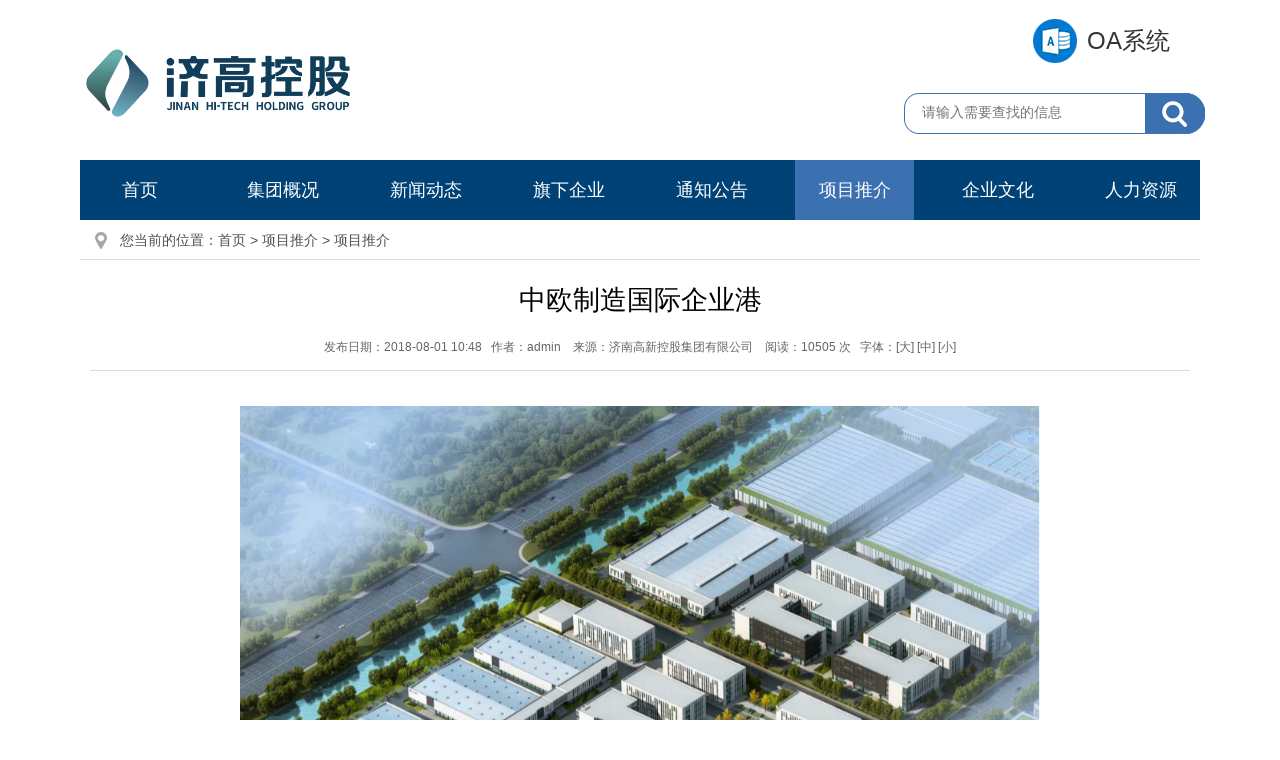

--- FILE ---
content_type: text/html
request_url: http://www.jhhg.net.cn/4371605/4388752.html
body_size: 4049
content:
<!DOCTYPE html>
<html>
<head>
<meta http-equiv="Content-Type" content="text/html; charset=utf-8">
<title>中欧制造国际企业港_济南高新控股集团有限公司</title>
<meta name="keywords" content="济南高新控股集团有限公司">
<meta name="description" content="济南高新控股集团有限公司">
<link rel="stylesheet" type="text/css" href="/assets/css/core.min.css">
<link rel="stylesheet" type="text/css" href="/css/style.css">
<script type="text/javascript" src="/assets/js/common.min.js"></script>
</head>

<body >
<div class="ind_body" id="container">
<style>
.logo li img{width:auto}
.ejnav ul li{width:auto !important;min-width:110px;padding:0 5px;}
</style>
<div class="header wbody">
	<div class="logo fl" style="widhth:600px;height:76px;"><ul><script>var ll_4371613 = 1;</script><script charset="utf-8" src="http://www.jhhg.net.cn/4371564/4371613.js?num=1"></script></ul></div>
         <div class="oa"><ul><script>var ll_4371768 = 1;</script><script charset="utf-8" src="http://www.jhhg.net.cn/4371564/4371768.js?num=1"></script></ul></div>
 <div class="ind_secbox">
      <form action="/site/search/4371564" method="get" data-validator-option="{msgClass:'n-top'}">
        <ul>
          <li class="se_box">
              <input class="search-keywords" name="keywords" type="text" value="" size="24" maxlength="30" placeholder="请输入需要查找的信息" data-rule="输入的信息:required;required2" data-rule-required2="[/^[0-9a-zA-z\u0391-\uFFE5\s\[\]\(\),.《》]+$/, '输入的信息不允许含有特殊字符']" />
          </li>
          <li class="sea_an">
              <input name="typeCode" type="hidden" value=""/>
              <input name="input" type="submit" value="搜索" class="topsearchbtn"/>
          </li>
      
        </ul>
      </form>
    </div>

    <div class="naver">
    	<ul>
        	<li class="naverli off"><a target="_blank" href="/index.html">首页</a></li>
            <li class="naverli off"><a target="_blank" href="/4371567.html">集团概况</a>
            	<div class="ejnav ejnav1">
                    <ul>
                    <li class="num1">
            <a href="http://www.jhhg.net.cn/4371592.html" target="_blank" title="集团简介" tabindex="-1">集团简介</a>
        </li>
                    <li class="num2">
            <a href="http://www.jhhg.net.cn/4371595.html" target="_blank" title="发展历程" tabindex="-1">发展历程</a>
        </li>
                    <li class="num3">
            <a href="http://www.jhhg.net.cn/4371596.html" target="_blank" title="集团荣誉" tabindex="-1">集团荣誉</a>
        </li>
    </ul>
                </div>
            </li>



            <li class="naverli off"><a  target="_blank" href="/4371568.html">新闻动态</a>
            	<div class="ejnav ejnav2">
                	<ul>
                    <li class="num1">
            <a href="http://www.jhhg.net.cn/4371598.html" target="_blank" title="集团要闻" tabindex="-1">集团要闻</a>
        </li>
                    <li class="num2">
            <a href="http://www.jhhg.net.cn/4371599.html" target="_blank" title="党建工作" tabindex="-1">党建工作</a>
        </li>
                    <li class="num3">
            <a href="http://www.jhhg.net.cn/4371784.html" target="_blank" title="作风提升" tabindex="-1">作风提升</a>
        </li>
    </ul>
                </div>
            </li>


            <li class="naverli off"><a target="_blank" href="/4371771.html">旗下企业</a>
            	<div class="ejnav ejnav3">
                	<ul>
                    <li class="num1">
            <a href="http://www.jhhg.net.cn/4371772.html" target="_blank" title="二级集团" tabindex="-1">二级集团</a>
        </li>
                    <li class="num2">
            <a href="http://www.jhhg.net.cn/4371776.html" target="_blank" title="投资企业" tabindex="-1">投资企业</a>
        </li>
    </ul>
                </div>
            </li>


            <li class="naverli off"><a target="_blank" href="/4371588.html">通知公告</a>
            	<div class="ejnav ejnav4">
                	<ul>
                    <li class="num1">
            <a href="http://www.jhhg.net.cn/4371602.html" target="_blank" title="通知" tabindex="-1">通知</a>
        </li>
                    <li class="num2">
            <a href="http://www.jhhg.net.cn/4371603.html" target="_blank" title="公告" tabindex="-1">公告</a>
        </li>
                    <li class="num3">
            <a href="http://www.jhhg.net.cn/4371610.html" target="_blank" title="公示" tabindex="-1">公示</a>
        </li>
    </ul>
                </div>
            </li>
            <li class="naverli naver-active"><a target="_blank" href="/4371589.html">项目推介</a>
            	<div class="ejnav ejnav5">
                	<ul>
                    <li class="num1">
            <a href="http://www.jhhg.net.cn/4371605.html" target="_blank" title="项目推介" tabindex="-1">项目推介</a>
        </li>
                    <li class="num2">
            <a href="http://www.jhhg.net.cn/4371606.html" target="_blank" title="名企名盘" tabindex="-1">名企名盘</a>
        </li>
    </ul>
                </div>
            </li>





            <li class="naverli off"><a target="_blank" href="/4371607.html">企业文化</a>
            	<div class="ejnav ejnav6">
                	<ul>
                    <li class="num1">
            <a href="http://www.jhhg.net.cn/4371607.html" target="_blank" title="企业使命" tabindex="-1">企业使命</a>
        </li>
                    <li class="num2">
            <a href="http://www.jhhg.net.cn/4371609.html" target="_blank" title="企业核心价值观" tabindex="-1">企业核心价值观</a>
        </li>
                    <li class="num3">
            <a href="http://www.jhhg.net.cn/4371694.html" target="_blank" title="文化理念" tabindex="-1">文化理念</a>
        </li>
                    <li class="num4">
            <a href="http://www.jhhg.net.cn/4371777.html" target="_blank" title="济高司歌" tabindex="-1">济高司歌</a>
        </li>
    </ul>
                </div>
            </li>
            <li class="naverli off" style="margin-right:0;"><a target="_blank" href="/4371619.html">人力资源</a>
            	<div class="ejnav ejnav7">
                	<ul>
                    <li class="num1">
            <a href="http://www.jhhg.net.cn/4371701.html" target="_blank" title="人才招聘" tabindex="-1">人才招聘</a>
        </li>
    </ul>
                </div>
            </li>
        </ul>
    </div>
</div>
<div class="container mt60">
  <div class="secnr">
    <div class="wzy_position">您当前的位置：<a href="/index.html">首页</a> &gt; <a title='项目推介' href='http://www.jhhg.net.cn/4371589.html'>项目推介</a> > <a title='项目推介' href='http://www.jhhg.net.cn/4371605.html'>项目推介</a></div>
    <div id="wenzhang">
        <h1 class="wztit" style="color:;  ">中欧制造国际企业港</h1>
                <div class="wzbjxx">发布日期：2018-08-01 10:48&nbsp;&nbsp;&nbsp;作者：admin  &nbsp;&nbsp;&nbsp;来源：济南高新控股集团有限公司 &nbsp;&nbsp;&nbsp;阅读：<script src="/content/hit/4388752"></script> 次&nbsp;&nbsp;&nbsp;字体：<a class="j-fontBig">[大]</a>
<a class="j-fontNormal">[中]</a><a class="j-fontSmall"> [小]</a></div>
        <div class="wzcon" id="zoom"><div class="j-fontContent" id="J_content"><p>
	<p style="margin:0px;text-align:center;color:#000000;text-transform:none;line-height:2em;text-indent:0px;letter-spacing:normal;font-family:sans-serif;font-size:16px;font-style:normal;font-weight:400;word-spacing:0px;white-space:normal;orphans:2;widows:2;font-variant-ligatures:normal;font-variant-caps:normal;-webkit-text-stroke-width:0px;text-decoration-style:initial;text-decoration-color:initial;">
		<a style="font:inherit;font-size-adjust:inherit;font-stretch:inherit;" href="http://www.jinan.gov.cn/jcms/jcms_files/jcms1/web46/site/picture/0/38a1292dd9b6419ca68db4ae1026383a.png" target="_blank"><img width="800" height="607" title="" style="border:currentColor;border-image:none;" src="http://www.jinan.gov.cn/jcms/jcms_files/jcms1/web46/site/picture/0/s_38a1292dd9b6419ca68db4ae1026383a.png" /></a>
	</p>
	<p style="margin:0px;text-align:left;color:#000000;text-transform:none;line-height:2em;text-indent:2em;letter-spacing:normal;font-family:sans-serif;font-size:16px;font-style:normal;font-weight:400;word-spacing:0px;white-space:normal;orphans:2;widows:2;font-variant-ligatures:normal;font-variant-caps:normal;-webkit-text-stroke-width:0px;text-decoration-style:initial;text-decoration-color:initial;">
		中欧制造国际企业港位于济南高新区，济南遥墙国际机场（稼轩西路）以东，航天大道以北，隶属中国江北第一国家级中德（济南）企业合作区，以济南市申报创建“中国制造2025”试点示范城市为契机，建设高端制造产业集群发展样板区。
	</p>
	<p style="margin:0px;text-align:left;color:#000000;text-transform:none;line-height:2em;text-indent:2em;letter-spacing:normal;font-family:sans-serif;font-size:16px;font-style:normal;font-weight:400;word-spacing:0px;white-space:normal;orphans:2;widows:2;font-variant-ligatures:normal;font-variant-caps:normal;-webkit-text-stroke-width:0px;text-decoration-style:initial;text-decoration-color:initial;">
		项目建筑面积18.17万平方米，总投资7.4亿元，项目涵盖单、多层集约化、模块型、装配式标准厂房及配套办公、公寓等相关配套设施，单层厂房层高12.9米，荷载10吨/㎡ ；多层厂房一层层高6/7.2米，荷载500公斤/㎡；双路电源、70w/㎡用电负荷、配置货梯。
	</p>
	<p style="margin:0px;text-align:left;color:#000000;text-transform:none;line-height:2em;text-indent:2em;letter-spacing:normal;font-family:sans-serif;font-size:16px;font-style:normal;font-weight:400;word-spacing:0px;white-space:normal;orphans:2;widows:2;font-variant-ligatures:normal;font-variant-caps:normal;-webkit-text-stroke-width:0px;text-decoration-style:initial;text-decoration-color:initial;">
		德式工业标准设计，单层、多层厂房，高挑高、宽柱距、可分层租售、产权可分割；现房厂房即买即用，博马科技、汉格斯特、福士汽车、美核电气等近20家名企入驻，产业聚集优势明显。
	</p>
	<p style="margin:0px;text-align:left;color:#000000;text-transform:none;line-height:2em;text-indent:2em;letter-spacing:normal;font-family:sans-serif;font-size:16px;font-style:normal;font-weight:400;word-spacing:0px;white-space:normal;orphans:2;widows:2;font-variant-ligatures:normal;font-variant-caps:normal;-webkit-text-stroke-width:0px;text-decoration-style:initial;text-decoration-color:initial;">
		品鉴热线：13583110787<span>&nbsp;</span>联系人：赵经理
	</p>
</p><div class="clear"></div></div></div>
		<div class="wzbot1">
          <div class="share_icon">
        	<div class="j-share-info"></div>
          </div>
          <ul class="fxd_close"><a href="#" onclick="javascript:window.print()" class="print_btn">打印本页</a><a  href="javascript:window.close();" class="close_btn">关闭</a></ul>
	  <div class="clear"></div>
       </div>
   </div>
  </div>
</div>
<div class="footer">
	<div class="foot wbody">
    	<div class="footl fl">版权所有：济南高新控股集团&nbsp;&nbsp;&nbsp;<br /><a href="https://beian.miit.gov.cn/" target="_blank">	鲁ICP备10010357号</a></div>
        <div class="footr fr">
        	<p class="footra"><a href="/4371620.html">网站地图</a><a href="/4371618.html">联系我们</a><a href="/4371611.html">互动交流</a><a href="http://124.133.53.180:10099/" target="_blank">EAC平台</a><a href="http://124.133.53.179/kgoa/prjmenu/index.do"  target="_blank">OA系统</a></p>
            <div class="footrgz">
            	<span class="fl">关注济南高新控股集团服务号</span>
            	<span class="guanz"><img src="/images/weixin.png" />
                	<span class="weixin"><ul><script>var ll_4371615 = 1;</script><script charset="utf-8" src="http://www.jhhg.net.cn/4371564/4371615.js?num=1"></script></ul></span>
                </span>               
            </div>
        </div>
        <div class="clear"></div>
    </div>
</div>

<script type="text/javascript">
//isTimes 是否统计人次
var global_siteId = 4371564,isTimes=false;
var _location = window.location,
_hostname = _location.hostname,
_port = _location.port,
_protocol = _location.protocol,
_url = _protocol + "//" + _hostname + (_port ? ":" + _port : "");
document.write(unescape("%3Cscript src='" + _url + "/site/chart/" + global_siteId + "' type='text/javascript'%3E%3C/script%3E"));
 </script>
</div>
</body>
</html>

--- FILE ---
content_type: text/html;charset=UTF-8
request_url: http://www.jhhg.net.cn/content/hit/4388752
body_size: 138
content:
document.write("10505")

--- FILE ---
content_type: text/css
request_url: http://www.jhhg.net.cn/css/style.css
body_size: 53809
content:
@charset "utf-8";
/* CSS Document */

html{overflow-y:auto;overflow-x:hidden;-webkit-text-size-adjust:none;}
*html{background-image:url(about:blank);background-attachment:fixed;}/*解决IE6下滚动抖动的问题*/
*{margin:0;padding:0;list-style:none;}
q:before, q:after {content:'';}
abbr,acronym{border:0;}
body{padding:0;margin:0;font:12px/1.5 "Microsoft YaHei",微软雅黑,'宋体',tahoma,Verdana,arial,sans-serif; background:#fff;}
a{color:#333;text-decoration:none; outline:none;}
a:hover{color:#d70100;text-decoration:none; border:none;}
a:hover img,a img,img {border:none; }
.left,.fl{float:left;}
.right,.fr{float:right;}
ul,li{ list-style:none; padding:0; padding:0; vertical-align:middle;}
.clearfix:after{visibility:hidden;display: block;font-size: 0;content:" ";clear:both;height:0;}
textarea{resize:none;}
/* clear */
.clearfix:after{visibility:hidden;display: block;font-size: 0;content:" ";clear:both;height:0;}
* html .clearfix {zoom: 1;} /* IE6 */
*:first-child+html .clearfix {zoom: 1;} /* IE7 */
.clear,.cc{clear:both;font-size:0px;line-height:0px;height:0px;	margin-top:0px;overflow:hidden;}
h1,h2,h3,h4,h5,h6{ font-weight: normal; }
.more { float:right; }
.clear-1{ clear:both; margin:0; overflow:hidden; visibility:hidden;  font-size: 0; content: "."; clear: both; height: 0; padding:5px 0; }
.clear-1:after{content:".";display:block;height:0;clear:both;visibility:hidden;padding:5px 0; }
input, textarea { padding:0px; font-family: Microsoft YaHei; outline:0 none; margin:0;}
li, input ,textarea{vertical-align: middle; outline:0 none;}
/*漂浮*/
.myFloat{position:relative;z-index:99999;display:none;}
.myFloat .img_title{display:none;}
.myFloat .float-close{position:absolute;width:38px;height:16px;right:0px;top:-20px;}
.myFloat .float-close img{cursor:pointer;}
/*漂浮结束*/

.wbody{width:1200px; margin:0 auto;}

.header{height:195px; position:relative; z-index:999;}
.logo{width:348px; height:74px; margin-top:45px; margin-left:40px;}
.logo ul li span{display:none;}
.logo ul li a{cursor:default;}
.oa{ position:absolute; right:70px; top:19px; height:44px; line-height:44px;}
.oa a{ display:block; background:url(../images/oa.png) 0 0 no-repeat; float:left; width:auto; white-space:nowrap; padding-left:54px; font-size:24px;}

.ind_secbox{width:336px;height:41px;padding-top:43px; position: absolute; right:0; top:50px;}
.ind_secbox ul li{float:left;}
.ind_secbox ul li.se_box{width:222px;height:34px;background:url(../images/ind_secbg.png) 0 0 no-repeat;padding:3px 0 4px 18px;position:relative;}
.ind_secbox ul li.se_box .msg-box{left:5px;top:0;position:absolute;}
.ind_secbox ul li.se_box input{float:left;width:214px;height:34px;background:none;border:0;line-height:34px;font-size:14px;color:#999;outline:none;}
.ind_secbox li.sea_an{width:61px;}
.ind_secbox li.sea_an input{float:left;width:61px;height:41px;background:url(../images/ind_secbg.png) -240px 0 no-repeat;border:none;cursor:pointer;outline:none;text-indent:-99999em;font-size:0;overflow:hidden;}
.ind_secbox li.gg{width:34px;height:41px;line-height:18px;text-align:right;overflow:hidden;}
.ind_secbox li.gg a,.ind_secbox li.gg a:hover{font-size:14px;color:#128eeb;text-decoration:underline;}
input.srkcss:focus{
    outline:none;
    border-color:#9ecaed !important;
	-webkit-box-shadow: inset 0 1px 1px rgba(0,0,0,.075), 0 0 8px rgba(82,168,236,.6);
    -moz-box-shadow: inset 0 1px 1px rgba(0,0,0,.075), 0 0 8px rgba(82,168,236,.6);
    box-shadow: inset 0 1px 1px rgba(0,0,0,.075), 0 0 8px rgba(82,168,236,.6);
    -webkit-transition: border linear .2s, box-shadow linear .2s;
    -moz-transition: border linear .2s, box-shadow linear .2s;
    -o-transition: border linear .2s, box-shadow linear .2s;
   transition: border linear .2s, box-shadow linear .2s;
}

.naver{width:1120px; height:60px; position:absolute; left:40px; bottom:-25px; background:#004276;}
.naverli{float:left; width:119px; height:60px; line-height:60px; font-size:18px; text-align:center; position:relative; margin-right:24px;}
.naverli a{color:#fff; width:100%; height:100%; display:block;}
.naverli:hover,.naver-active{background:#3b71b1;}
.ejnav{width:1120px; height:40px; display:none;}
.ejnav ul li{float:left !important; width:119px !important; height:40px !important; line-height:40px !important; font-size:16px !important; background:url(../images/ejnav-bg.png) repeat;}
.ejnav ul li a{color:#fff;}
.ejnav ul li:hover{background:url(../images/ejnav-bg1.png) repeat;}
.naverli:hover .ejnav{display:block;}
.ejnav1,.ejnav2,.ejnav3,.ejnav4{position:absolute; left:0; top:60px;}
.ejnav5,.ejnav6,.ejnav7{position:absolute; right:0; top:60px;}
.ejnav7 ul,.ejnav6 ul,.ejnav5 ul{float:right;}

.banner{width:100%; height:600px; background:url(../images/banner-bg.jpg) no-repeat center;}
.banner-con{height:100%;}
.banner-con .j-scroll{width:1200px; height:600px; position:relative; overflow:hidden;}
.banner-con .scroll-wrap{width:1200px; height:600px; overflow:hidden;}
.banner-con .j-scroll .prev{position:absolute; left:0; top:265px !important; background:url(../images/left-arrow.png) no-repeat center;}
.banner-con .j-scroll .prev:hover{background:url(../images/left-arrow1.png) no-repeat center;}
.banner-con .j-scroll .next{position:absolute; right:0; top:265px !important; background:url(../images/right-arrow.png) no-repeat center;}
.banner-con .j-scroll .next:hover{background:url(../images/right-arrow2.png) no-repeat center;}
.banner-con .scroll-wrap ul li{width:1200px; height:600px; float:left; position:relative;}
.banner-con .scroll-wrap ul li a{width:100%; height:100%; display:block;}
.banner-con .scroll-wrap ul li span{width:1200px; height:60px; line-height:60px; background:url(../images/blue-bg.png) repeat; text-align:center; font-size:18px; color:#fff; display:block; position:absolute; left:0; bottom:0;}


 

.mkone{padding:40px 0; height:auto;}
.mkonel{width:450px; height:339px; background:#ccc; margin-right:20px; position:relative;}
.mkonel .mF_sohusports_wrap{padding:0 !important; margin:0 !important; border:0 !important;}
.mkonel .mF_sohusports_wrap .txt{height:65px !important; background:url(../images/focus-bg.png) repeat-x; position:absolute; left:0; bottom:0; width:450px;}
.mkonel .mF_sohusports .txt li b{background:none;}
.mkonel .mF_sohusports .txt li a{margin-top:25px; font-weight:normal !important; width:280px !important; overflow:hidden; text-overflow:ellipsis; white-space:nowrap; font-family:"微软雅黑";}
.mF_sohusports .num li a{width:12px !important; height:12px !important; font-size:0 !important; background:url(../images/yuan.png) no-repeat center !important; display:inline-block; margin-right:5px !important; line-height:12px !important;}
.mF_sohusports .num li.current a{background:url(../images/yuan1.png) no-repeat !important;}
.mF_sohusports .num{bottom:11px !important;}

.mkonem{width:410px; height:339px; overflow:hidden;}
.mkonem1{width:100%; height:34px;}
.mkonem1 ul li{float:left; width:109px; height:34px; line-height:34px; text-align:center; font-size:18px;}
.mkonem1 ul li a{width:100%; height:100%; display:block;}
.mkonem1 ul li:hover a,.mkonem1 ul li.active a{color:#fff; background:url(../images/mkonembg.png) no-repeat center;}
.mkonem2{width:410px; height:287px; margin-top:17px;}
.mkonem2 #tab1,.mkonem2 #tab2{display:none; width:100%; height:100%;}
.mkonem2 div.active{display:block !important;}
.mkonem21{padding:10px; background:#f4f4f4; height:84px; width:390px; margin-bottom:4px;}
.mkonem2-title{width:100%; height:35px; line-height:35px; font-size:22px; text-align:center;}
.mkonem2-title ul li{width:100%; height:35px; line-height:35px; font-size:26px;}
.mkonem2-title ul li a,.mkonem2-title a{color:#f1081b;}
.mkonem2-title ul li a:hover,.mkonem2-title a:hover{text-decoration:underline;}
.mkonem2-intro{font-size:14px; color:#4c4c4c; line-height:22px; height:44px; overflow:hidden; margin-top:5px;}
.mkonem2-intro a{color:#f1081b;}
.mkonem2li li{width:100%; height:30px; line-height:30px; font-size:15px; text-indent:14px; background:url(../images/dot.jpg) no-repeat 0 center;}
.mkonem2li li span.date{font-size:12px; color:#666;}
.mkonem2li li img{float:left; margin-top:6px;}
.mkoner{width:300px; height:339px;}
.mkoner1{width:100%; height:34px;}
.mkoner1 ul li{float:left; width:89px; height:34px; line-height:34px; text-align:center; font-size:18px;}
.mkoner1 ul li a{width:100%; height:100%; display:block;}
.mkoner1 ul li:hover a,.mkoner1 ul li.active a{color:#fff; background:url(../images/mkonembg.png) no-repeat right center;}
.mkoner2 div{display:none; width:100%; height:300px; margin-top:5px;}
.mkoner2 div.active{display:block;}


.mktwo{width:100%; height:480px; background:#ddecff url(../images/mktwo-bg.png) no-repeat center; padding:40px 0;}
.jybk{height:100%;}
.mktitle{width:100%; height:41px; line-height:41px; text-align:center; font-size:26px; font-weight:bold; letter-spacing:2px;}
.mktitle a{color:#004276;}
.jybk-title{background:url(../images/jybk-title.png) no-repeat center;}
.jybk-con{width:100%; height:400px; margin-top:39px;}

.caselist{width:1200px; height:400px;}
.caselist div{float:left; width:300px; height:200px;}
/*.caselist div a{width:100%; height:100%; display:block; position:relative; overflow:hidden; z-index:9999;}*/
.jybk-img{width:300px; height:200px; position:absolute; left:0; top:200px; cursor:pointer;}
.jybk-intro{width:270px !important; height:200px; padding-left:30px; position:absolute; left:0; top:0; cursor:pointer;}
.jybk-clr1,.caselist1 .jybk-intro{background:#3b71b1;}
.jybk12-con{height:35px !important; width:270px !important; background:url(../images/white-line.jpg) no-repeat 0 top; margin-top:78px; font-size:30px; color:#fff; letter-spacing:4px; padding-top:4px;}
.jybk-img1{width:300px; height:200px; position:absolute; left:0; top:0; cursor:pointer;}
.jybk-intro1{width:270px !important; height:200px; padding-left:30px; position:absolute; left:0; top:200px; cursor:pointer;}
.jybk-clr2,.caselist2 .jybk-intro1{background:#2895d0;}
.jybk-clr3,.caselist3 .jybk-intro1{background:#4283d4;}
.jybk-clr4,.caselist4 .jybk-intro{background:#5f80f8;}

.prodiv{position:relative; overflow:hidden; width:300px; height:200px;}
.jybk-img a,.jybk-intro a,.jybk-img1 a,.jybk-intro1 a{width:100%; height:100%; display:block;}

.mkthree{padding:40px 0; height:auto;}
.xmtj-title{background:url(../images/xmtj-title.png) no-repeat center;}
.xmtj-con{height:214px; width:100%; margin-top:40px;}
.mkthree .j-scroll{width:100%; height:100%; position:relative;}
.xmtj-btn{width:35px; height:70px; display:block; z-index:9; cursor:pointer;}
.mkthree .prev{position:absolute; top:72px; left:0; background:url(../images/left-arrow.png) no-repeat center;}
.mkthree .prev:hover{background:url(../images/left-arrow1.png) no-repeat center;}
.mkthree .next{position:absolute; top:72px; right:0; background:url(../images/right-arrow.png) no-repeat center;}
.mkthree .next:hover{background:url(../images/right-arrow2.png) no-repeat center;}
.mkthree .scroll-wrap{width:1200px; height:214px; overflow:hidden; position:absolute; left:0; top:0;}
.mkthree .scroll-body li{float:left; width:380px; height:214px; position:relative; margin-right:30px; background:#1c6ac9;}
.mkthree .scroll-body li a{width:100%; height:100%; display:block;}
.mkthree .scroll-body li img{/* opacity:0.6;*/}
.xmtj-hover{width:300px; height:40px; background:url(../images/white-bg.png) repeat; position:absolute; left:0; bottom:20px; line-height:40px; font-size:20px; font-weight:bold; color:#666; letter-spacing:2px; text-indent:18px; display:block; cursor:pointer; display:block;}
.xmtj-hover img{margin-left:10px; opacity:100 !important; vertical-align:-3px;}
.sjimg{width:10px; height:19px; display:inline-block; margin-left:10px; background:url(../images/sanjiao.png) no-repeat; vertical-align:-3px;}
.mqmp-title{background:url(../images/mqmp-title.png) no-repeat center;}
.mqmp{margin-top:40px;}

.yqlink{width:100%; height:39px; border-top:1px solid #e6e6e6;}
.myLinks{height:39px; line-height:39px; text-align:center;}
.mklinks1{font-size:18px; color:#999; font-weight:bold; margin-right:40px; float:left; margin-left:120px;}
.mklinks2{width:160px; display:inline-block; background:url(../images/link-line.jpg) no-repeat right center; position:relative; float:left;}
.mklinks2 dt{font-size:14px; color:#999; cursor:pointer;}
.mklinks2 dt img{margin-left:10px; vertical-align:3px;}
.mklinks2 dd{width:160px; height:auto; max-height:140px; overflow:auto; position:absolute; top:33px; left:0; background:#fff; z-index:999999; display:none;}
.mkfiveul{background:#f6f6f6; padding:2px;}
.mkfiveul li{height:26px; font-size:14px; line-height:26px; text-indent:15px; text-align:left; color:#666; background:#fff; margin-bottom:1px;}
.mkfiveul li a{color:#666 !important; display:block; width:100%; height:100%; overflow:hidden; text-overflow:ellipsis; white-space:nowrap;}
.mkfiveul li a:hover{color:#dd0000 !important;}

.footer{width:100%; height:auto; padding:40px 0; background:#004276;}
.foot{height:auto; font-size:14px; color:#fff;}
.footl{width:390px; height:auto; line-height:28px; margin-left:10px;}
.foot a{color:#fff;}
.foot a:hover{text-decoration:underline;}
.footr{width:390px; height:auto;}
.footra a{margin-right:22px;}
.footrgz{width:100%; height:40px; line-height:40px !important; margin-top:10px;}
.guanz{width:40px; height:40px; margin-left:12px; display:inline-block; background:url(../images/guanz-bg.png) no-repeat; position:relative; text-align:center; line-height:40px; cursor:pointer;}
.guanz:hover{background:url(../images/guanz-bg1.png) no-repeat;}
.guanz img{margin-top:10px;}
.weixin{width:101px; height:105px; background:url(../images/weixin-bg.png) no-repeat; display:inline-block; position:absolute; left:-30px; bottom:42px; padding-top:1px; padding-left:1px; display:none;}
.weixin ul li span.img_title{display:none;}
.weixin img{width:100px; height:100px; margin-top:0 !important;}
.guanz:hover .weixin{display:block;}

.cebian{width:110px; height:110px; position:fixed; top:40%; left:50%; margin-left:610px; cursor:pointer;}
.cebian1{position:absolute; left:0; top:0; z-index:3; background:url(../images/cebian-bg.jpg) no-repeat; text-align:center; font-size:14px; color:#fff; padding-top:20px; line-height:40px; width:110px; height:90px;}
.cbewm{position:absolute; left:0; top:0; background:#fff; border:1px solid #c9c9c9; width:108px; height:108px; z-index:1; transition:all 0.50s; -moz-transition:all 0.50s; -o-transition:all 0.50s;-ms-transition:all 0.50s;-webkit-transition:all 0.50s;}
.cbewm ul li a span.img_title{display:none;}
.cebian:hover .cbewm{position:absolute; left:0; top:-110px; display:block;}

/*主体*/
.container{width:1120px;margin: 20px auto;}
.container1s{
	margin: 0 auto;
	background: #fff; z-index:0;
}
.conlist{
    width: 1160px;
    background: #fff;
    float: left;
    padding: 0 20px 0 20px;
	margin:20px 0;
}
.leftbox{
	width: 567px;
	height: 294px; z-index:-999999;
}
.twbox{
	width: 567px;
	height: 294px;
	overflow:hidden;position:absolute;
}
.mF_sohusports{position:absolute !important;}
.twbox .mF_sohusports_wrap{
	padding:0px !important;
	border:0px !important; position:absolute !important; float:none !important;
}
.mF_sohusports_myFocus01 .pic{position:absolute !important;}
.twbox .mF_sohusports .txt li{
	height:35px !important;
	line-height:34px !important;
}
.twbox .mF_sohusports .txt li a{
	padding-left:15px !important;
	font-family:"Microsoft YaHei",微软雅黑;
	font-weight:normal !important;
	width:430px !important;
	white-space:nowrap;
	overflow:hidden;
	text-overflow:ellipsis;
}
.twbox .mF_sohusports .txt li b{
	filter:alpha(opacity=60) !important;
	opacity:0.60 !important;
}
.twbox .mF_sohusports .num{
	bottom:12px !important;
	right:5px !important;
}
.twbox .mF_sohusports .num li a{
	width:12px !important;
	height:12px !important;
	text-indent:-999999px;
	margin-right:5px !important;
	background:url(../images/two_ico.png) -17px 0 no-repeat !important;
}
.twbox .mF_sohusports .num li.current a,.twbox .mF_sohusports .num li a:hover{
	background:url(../images/two_ico.png) 0 0 no-repeat !important;
}
.rightbox{
	width:573px;
	height: 294px;
}
.leftbox.h250, 
.rightbox.h250{
	height:250px;
}
div.dbt{
	width:571px;
	height: 54px;
	line-height: 54px;
	border:1px dashed #dcdcdc;
	text-align: center;
}
div.dbt ul li{text-align: center;}
div.dbt ul li a{
	color:#dd0000;
	font-size: 22px;
	font-weight: bold;
	float:none !important;
}
.bmxwtitle{
	height: 20px; line-height:20px;
	padding-bottom:10px;
	border-bottom: 1px solid #bababa;
}
.bmxwtitle1{height: 30px;padding-bottom:10px;border-bottom: 1px solid #bababa;}
.bmxwtitle1 ul li{float:left; width:120px; height:40px; font-size:18px; font-weight:bold; text-align:center; line-height:40px;}
.bmxwtitle1 ul li a{color:#999; width:100%; height:100%; display:block;}
.bmxwtitle1 ul li.active a{color:#0054a6; border-bottom:1px solid #0054a6;}
.newslist11 div{display:none;}
.newslist11 div.active{display:block;}
.bmxwtitle1.mt25{
	margin-top:15px;
}
.bmxwtitle a.gzdta{
	font-size: 18px;
    color: #0054a6;
    font-weight: bold;
    padding: 0 20px;
    border-bottom: 1px solid #0054a6;
    padding-bottom: 10px;
    line-height: 20px;
    height: 20px;
    float: left;
	display: inline;
}
.bmxwtitle a.more{
	float:right;
	display: inline;
	background: url(../images/moreico.png) no-repeat left center;
	width:26px;
	height:20px;
}
.zxgktitle a{
	font-size: 16px;
	color: #1b50a0;
	font-weight: bold;
	line-height: 30px;
	padding-left:8px;
}
.newslist.newslist1{
	padding-top:0;
}
.newslist.newslist2{
	padding-top:10px;
}
.newslist{
	padding-top:6px;
}
.newslist ul li{
	width:100%;
	height: 30px;
	line-height: 30px;
	float: left;
	display: inline;
	background: url(../images/newico.png) no-repeat left center;
}
.newslist ul li a{
	font-size: 14px;
	color: #333;
	float: left;
	display: inline;
	line-height: 30px;	
	padding-left:12px;
}
.newslist ul li a:hover{
	color:#d50000;
}
.newslist ul li img{
	float: left;
	display: inline;
	padding-top:10px;
}
.newslist ul li .date{
	font-size: 12px;
	color: #999;
	float: right;
	display: inline;
}
.newslist3 ul li,.newslist3 li,.hd_xdbox ul li{
	width:100%;
	height: 39px;
	line-height: 39px;
	float: left;
	display: inline;
	background: url(../images/newico1.png) no-repeat left center;
	border-bottom:1px dashed #e6e6e6;
}
.newslist3 ul li a,.newslist3 li a,.hd_xdbox ul li a{
	font-size: 14px;
	color: #333;
	float: left;
	display: inline;
	line-height: 39px;	
	padding-left:12px;
}
.newslist3 ul li a:hover,.newslist3 li a:hover,.hd_xdbox ul li a:hover{
	color:#d50000;
}
.newslist3 ul li img,.newslist3 li img{
	float: left;
	display: inline;
	padding-top:12px;
}
.newslist3 ul li .date,.newslist3 li .date{
	font-size: 12px;
	color: #999;
}
.newslist3 li .date{float:right;}
.ztfa{
	padding:20px 10px;
	width:1140px;
	height:60px;
	overflow: hidden;
	background: #f6f6f6;
	margin: 0 auto;
	margin-top:20px;
}
.leftbox1{
	width:567px;
	height:271px;
}
.lboxleft{
	width:567px;
	height: auto;
}
.rightbox1{
	width:573px;
	height:auto;
}
.rightbox1 .newslist3 ul li span.date{display:none;}
.newslist3{
	padding-top:7px;
}
.bmfc{
	width:1160px;
	height: 255px;
	margin: 0 auto;
}
.bmfctitle{
	width:100%;
	height:39px;
	line-height: 39px;
	border-bottom:1px solid #bababa;
}
.bmfctitle a{
	float: left;
	display: block;
	width:110px;
	height:40px;
	line-height: 39px;
	text-align: center;
	font-size: 18px;
	color:#fff;
	background: #1b50a0;
}
#home_web {
    width: 76px;
    height: auto;
    position: fixed;
    _position: absolute;
    left: 50%;
	top:270px;
	margin-left:630px;expression(eval(document.documentElement.scrollTop+document.documentElement.clientHeight-this.offsetHeight-(parseInt(this.currentStyle.marginTop,50)||40)-(parseInt(this.currentStyle.marginBottom,50)||40)));
    font-family: Microsoft Yahei;
    z-index: 9997;
}
.web_position {
    width: 76px;
    height: 77px;
    float: left;
}
.xxgk{
	width:567px;
	height:84px;
	margin-top:20px;
}
.xxgk ul li{
	width:139px;
	height:40px;
	float: left;
	display: inline;
	padding-right:2px;
	padding-bottom: 2px;
}
.xxgk ul li.num4,
.xxgk ul li.num8{
	/*padding-right:0;*/
}
.xxgk ul li a{
	font-size:14px;
	color: #656565;
	float: left;
	display: block;
	width:100%;
	height:40px;
	line-height: 40px;
	text-align: center;
	background: #f6f6f6;
}
.xxgk ul li a:hover{
	background: #1b50a0;
	color:#fff;
}
.ztfa ul li{
	width:346px;
	height:60px;
	float: left;
	display: inline;
	margin-right:20px;
}
.ztfa ul li .img_title{
	display:none;
}
.bmfclist{
	width:1160px;
	height:195px;
	overflow: hidden;
	margin-top:20px;
}
.bmfclist ul li{
	width:275px;
	height:195px;
	float: left;
	display: inline;
	margin-right:20px;
	position: relative;
}
.bmfclist ul li a:hover .title{
	color: #d50000;
}
.bmfclist ul li .title{
	width:275px;
	height:35px;
	position: absolute;
	bottom: 0;
	background:url(../images/black.png) no-repeat left center;
	font-size:15px;
	color:#fff;
	text-align: center;
	line-height: 35px;
	left: 0;
}
.starting{
	width:46px;
	height:18px;
	font-size: 11px;
	color: #fff;
	text-align: center;
	line-height:18px;
	float: right;
	display: inline;
	background: #82d163;
	margin-top:6px;
}
.over{
	width:46px;
	height:18px;
	font-size: 11px;
	color: #999999;
	text-align: center;
	line-height:18px;
	float: right;
	display: inline;
	background: #ddd;
	margin-top:6px;
}

/*搜索详细页*/
.ssy_container{
	width:1150px;
	padding:15px 10px;
	margin:auto;
}
.ssy_leftbar{
	width:210px;
	height:auto;
	margin-bottom:50px;
}
.fenlei_tit,.searchType-title{
	height:34px;
	line-height:34px;
	padding-left:20px;
	font-size:16px;
	font-weight:bold;
	color:#333;
}
.total_wz,.searchType-column{
	height:auto;
	margin-bottom:10px;
	padding:8px 0 8px 20px;
	background:#f1f1f1;
	font-size:14px;
}
.total_wz ul li,.searchType-column ul li{
	height:30px;
	line-height:30px;
}
.total_wz ul li a:hover,.total_wz ul li a.active,.searchType-column ul li a:hover,.searchType-column ul li a.active{
	text-decoration:underline;
	color:#0054a6;
}
.ssy_rightbar{
	width:910px;
	height:auto;
	padding-top:10px;
}
.ssy_rightbar .warm-prompt{
	line-height:30px;
	font-size:14px;
	color:#666;
}
.result_title{
	padding-right:18px;
	font-size:15px;
	float:right;
	text-align:right;
	width:auto;
	height:30px;
	line-height:30px;
	color:#8a8a8a;
}
.ssy_rightbar .search-list{
	height:auto;
	margin-bottom:15px;
}
.ssy_rightbar .search-list li.search-title{
	line-height:26px;
	font-weight:bold;
	font-size:14px;
}
.ssy_rightbar .search-list li.search-title a{}
.ssy_rightbar .search-list li.search-title a:hover{	
	text-decoration:underline;
}
.ssy_rightbar .search-list li a span,.ssy_rightbar .search-list li span{
	color:#cd3501;
}
.ssy_rightbar .search-list li.search-info{
	line-height:22px; 
	height:auto; 
	margin-bottom:5px;
}
.ssy_rightbar .search-list li.search-column{
	color:#0054a6;
	line-height:22px;
}
.ssy_rightbar .search-list li.search-url{
	height:auto;
	line-height:22px; 
	color:#008000;
	font-family:Arial, Helvetica, sans-serif;font-size:12px;
}
.ssy_rightbar .search-list li.search-url span.date{
	padding-left:14px;
	color:#008000;
}
.ssy_rightbar .search-list li.search-url a{
	color:#008000;
}
.ssy_rightbar .search-list li.search-url a:hover{
	text-decoration:underline;
}
.xxgk_list{
	padding-top:0;
}
/***** 栏目页-主体内容******/
.lm_lban{
	width: 269px;
    background: #f7f7f7;
}
.lm_top{
	height: 45px;
    line-height: 45px;
    background: url(../images/zfxxgk_list.jpg) no-repeat;
    font-size: 16px;
    font-weight: bold;
    color: #fff;
    text-align: center;
    overflow: hidden;
}
.lm_top span{
	display:block;
	width:100%;
	height:45px;
	line-height:45px;
	text-align:center;
	font-size:16px;
	font-weight:bold;
	color:#fff;
	white-space:nowrap;
	overflow:hidden;
	text-overflow:ellipsis;
}
.lanmu_main {
    background: #fff;
	padding-top:20px;
    overflow: hidden;
	width:1120px;
}
.navdh{
	width:230px;
	height:auto;
	min-height:583px;
	_height:583px;
	padding:20px 0 10px;
	overflow:hidden;
	margin: 0 auto;
}
.navdh ul li{
	 height: auto;
    vertical-align: bottom;
    overflow: hidden;
    width: 230px; height:40px; background:#fff; margin-bottom:15px; line-height:40px;
}
.navdh ul li a{
	display: block;
    /*height: 36px;
    line-height: 36px;
    background: url(../images/gk_dot.jpg) left no-repeat;*/
    overflow: hidden;
    font-size: 14px;
    text-align: center;
    color: #333;
  /*  padding-left: 45px;*/
    border-bottom: 1px solid #fff;
}
.navdh ul li a:hover,.navdh ul li.active a,.navdh ul li a.active{
    color: #fff;
    /*background: url(../images/gk_dothover.jpg) left center no-repeat;*/
    display: block;
	background:url(../images/nyli.png) repeat;
}

.lm_rban{
	width:831px;
	height:auto;
	min-height:591px;
	_height:591px;
	background:#fff;
}
.navjz{
	width:801px;
	height:auto;
	font-size:14px;
	line-height:30px;
	overflow:hidden;
	padding:15px 15px;
}
.navjz ul{
	clear:both;
}
.navjz table{
	max-width:855px !important;
}
.navjz img{
	max-width:855px !important;
}
.navjz ul li{
	padding:0 5px 0 20px;
	background:url(../images/dot.jpg) 6px 14px no-repeat;
	height:30px;
	line-height:30px;
	vertical-align:bottom;
}
.navjz ul li .date{
	color:#666;
	font-size:14px;
	font-family:Arial, Helvetica, sans-serif;
}
.navjz ul.doc_list{
	padding-bottom:10px;
}
.navjz ul.doc_list li,.navjz ul.download-list li{
	overflow:hidden;
}
.navjz ul.doc_list li img{
	float:left;
	padding-top:7px !important;
}
.navjz ul li.columnName{
    height: 36px;
    border-bottom: 1px solid #ddd;
    position: relative;
	overflow: inherit;
	margin-bottom:10px;
	background: none;
}
.navjz ul li.columnName .title,.navjz ul li.columnName .title:hover{
    float: left;
    display: block;
    width: auto;
    padding: 0 10px;
    height: 36px;
    line-height: 36px;
    font-size: 18px;
    color: #0054a6;
    border-bottom: 2px solid #0054a6;
    position: absolute;
    text-align: center;
    bottom: -2px;
    left: 0px;
}
.navjz ul li.columnName .more{
	font-size:12px;
	color:#999;
	line-height:36px;
}
.navjz ul li.columnName .more:hover{
	color:#dd0000;
}
.navjz ul.votelist li span.right{
	color:#a1a1a1;
}

.navjz ul.picture-list{
	width:872px;
	clear:both;
	padding:0;
}
.navjz ul.picture-list li{
	padding:0 17px 10px 0;
	background:none;
	float:left;
	text-align:center;
	height:auto;
	width:201px;
}
.navjz ul.picture-list li a{
	float:left;
	text-align:center;
	width:201px;
	line-height:36px;
}	
.navjz ul.picture-list li img{
	padding:0;
	border:none;
	width:201px !important;
	height:143px !important;
	float:left;
}
.navjz ul.picture-list li a .img_title{
	display:block;
	float:left;
	width:201px;
	height:36px;
	text-align:center;
	white-space:nowrap;
	overflow:hidden;
	text-overflow:ellipsis;
}
.navjz ul.download_list span.hit{
	display:block;
	float:right;
	height:32px;
	line-height:32px;
	white-space:nowrap;
	padding-left:20px;
	background:url(../images/down.png) 0 11px no-repeat;
}
.navjz ul.download_list span.date{
	color:#999;
}
/*栏目页 调查征集 */
.navjz .collect-list li{
	overflow:hidden;
}
.navjz .collect-list li a{
	display:block;
	float:left;
	width:555px;
	white-space:nowrap;
	overflow:hidden;
	text-overflow:ellipsis;
}
.navjz .collect-list li .starting,.navjz .collect-list li .over,.navjz .collect-list li .nostart{
	display:block;
	float:left;
	width:75px;
	text-align:center;
	color:#fff;
}
.navjz .collect-list li .over{
	color:#999;
}
.navjz .collect-list li .nostart{
	color:#ce0000;
}
.navjz .collect-list li .date{
	display:block;
	width:180px;
	text-align:right;
	color:#999;
}

/*栏目页 视频列表 */
.navjz .videoNews-list{
	width:855px;
	clear:both;
}
.navjz .videoNews-list li{
	width:855px;
	background:none;
	height:auto;
	padding:10px 0;
	border-bottom:1px dashed #ddd;
	vertical-align:bottom;
}
.navjz .videoNews-list li .left-img{
	width:200px;
	height:150px;
	border:#ddd 1px solid;
	padding:2px;
}
.navjz .videoNews-list li .left-img img{
	width:200px !important;
	height:150px !important;
}
.navjz .videoNews-list li .right-main{
	width:635px;
}
.navjz .videoNews-list li .right-main .video-title .left a{
	font-weight:bold;
}
.navjz .videoNews-list li .right-main .video-title .play-icon a{
	display:block;
	white-space:nowrap;
	height:30px;
	line-height:30px;
	padding-left:20px;
	background:url(../images/flv.gif) 0 8px no-repeat;
}
.navjz .videoNews-list li .right-main .videoNews-note{
	line-height:26px;
}
.navjz .videoNews-list li .right-main .videoNews-note span{
	color:#666 !important;
}
.navjz .videoNews-list li .right-main .video-attr .video-hit,.navjz .videoNews-list li .right-main .video-attr .video-date{
	color:#cc0001;
}

/* 栏目页-留言 */
.navjz .guestbook-table{
	width:797px;
	border:#ddd 1px solid;
	padding:1px 1px 10px;
}
.navjz .guestbook-table ul{
	width:797px;
	height:32px;
	line-height:32px;
	clear:both;
	overflow:hidden;
}
.navjz .guestbook-table .guestbook_title{
	color:#000;
	background:#f0f1f5;
	margin-bottom:2px;
}
.navjz .guestbook-table .even{
	background:#f8f8f8;
}
.navjz .guestbook-table ul li{
	float:left;
	height:32px;
	border-right:#fff 1px solid;
	text-align:center;
	padding:0;
	background:none;
	white-space:nowrap;
	overflow:hidden;
	text-overflow:ellipsis;
}
.navjz .guestbook-table ul li font{font-size: 14px !important;}
.navjz .guestbook-table ul li.t1{
	width:479px;
	padding-left:25px;
	background:url(../images/ico.gif) 8px 14px no-repeat;
	text-align:left;
}
.navjz .guestbook-table ul li.t2{
	width:90px;
}
.navjz .guestbook-table ul li.t3{
	width:100px;
	color:#999;
}
.navjz .guestbook-table ul li.t4{
	width:90px;
	border-right:none;
}
.navjz .guestbook-table ul li.t4 .s1{
	color:#999;
}
.navjz .guestbook-table ul li.t4 .s2{
	color:#fa6400;
}
.navjz .guestbook-table .guestbook_title li.t1{
	background:none;
	padding-left:45px;
	width:459px;
}
.navjz .guestbook-table .guestbook_title li.t3{
	color:#000;
}

.navjz .guestbook-table-form{
	width:100%;
	margin-top:15px;
	border:#ddd 1px solid;
}
.navjz .guestbook-table-form span{
	color:#f00;
}
.navjz .guestbook-table-form th{
	width:130px;
	text-align:right;
	padding:2px 10px 2px 0;
}
.navjz .guestbook-table-form td{
	padding:4px 0;
	position: relative;
}
.navjz .guestbook-table-form td .msg-box{
	margin-top: 5px;
    left: 5px;
    position: relative !important;
    bottom: 5px;
}
.navjz .guestbook-table-form td select{
	padding:3px 5px;
	border:#ddd 1px solid;
}
.navjz .guestbook-table-form td input#personName,.navjz .guestbook-table-form td input#personPhone,.navjz .guestbook-table-form td input#title{
	height:24px;
	line-height:24px;
	width:220px;
	padding:0 5px;
	border:#ddd 1px solid;
}
.navjz .guestbook-table-form td textarea{
	width:449px;
	height:120px;
	padding:3px 5px;
	border:#ddd 1px solid;
}
.navjz .guestbook-table-form td input.verification{
	border:#ddd 1px solid;
	height:24px;
	line-height:24px;
	width:90px;
	padding:0 5px;
}
.navjz .guestbook-table-form td.btn_group{
	padding:10px 0 20px 0;
}
.navjz .guestbook-table-form td.btn_group input{
	background:#0054a6;
	height:30px;
	line-height:30px;
	cursor:pointer;
	font-family:"Microsoft YaHei",微软雅黑;
	border:0;
	outline:none;
	color:#fff;
	padding:0 15px !important;
	margin:0px;
	*padding:0 5px !important;
	_padding:0 5px !important;
}
.navjz .guestbook-table-form td.btn_group input.btn-search{
	margin-left:10px;
	*padding:0 0px !important;
	_padding:0 0px !important;
}

/* 栏目页-留言 弹框 */
.ui-dialog-title{
	color:#0054a6;
} 
.guestbook-tips{
	padding:20px 20px !important;
	font-family:"Microsoft YaHei",微软雅黑;
}
.guestbook-text .font_01{
	font-size:20px !important;
	line-height:50px;
	color:#f80;
}
.tishi_con{
	line-height:28px;
	font-weight:normal;
}
.tishi_con .tishi_b{
	font-weight:bold;
}
.guestbook-tips ul{
	padding-top:10px;
}
.guestbook-tips ul.guestbook-text{
	padding-top:0;
}
.guestbook-tips ul li{
	text-align:left;
	font-size:16px;
	line-height:36px;
	color:#ec4445;
}
.ui-dialog{
	border:1px solid #a2bed9 !important;
}
.ui-dialog-header{
	border-bottom: 1px solid #a2bed9 !important;
}
.ui-dialog-close{
	font-size:30px !important;
}
.ui-dialog-footer button.ui-dialog-autofocus{
	border:none !important;
	background-color:#0054a6 !important;
	font-family:"Microsoft YaHei",微软雅黑;
	outline:none !important;
}
.guestbook-search{
	padding:30px 0 !important;
}
.guestbook-search ul li{
	height:55px !important;
	font-family:"Microsoft YaHei",微软雅黑;
	font-size:16px !important;
	position:relative;
}
.guestbook-search ul li .msg-box{
	position:absolute !important;
	left:84px !important;
	top:8px !important;
}
.guestbook-search ul li input{
	padding:0 7px;
	margin-left:5px;
}
.ui-dialog-content,.ui-dialog-autofocus{
	font-family:"Microsoft YaHei",微软雅黑;
}
.guestbook-tips .font_01{
	color:#fa6400;
	padding-bottom:10px;
	font-size:24px;
}

/*分页*/
.pagination{
	clear:both;
	float:right;
	margin:5px 0;
	padding:3px 0;
	line-height:26px;
	font-size:14px;
}
.pagination a,.pagination span{
	border:1px solid #d9d9d9;
	color:#666;
	font-family:微软雅黑;
	font-family:Microsoft YaHei;
	margin:2px;
	padding:0px 9px;
	text-decoration:none;
	white-space:nowrap;
	display:block;
	float:left;
	height:26px;
	line-height:26px;
}
.pagination a:hover{
	background:#0054a6;
	border:1px solid #0054a6;
	color:#ffffff !important;
}
.pagination a.active{
	border:1px solid #0054a6;
	color:#fff;
}
.pagination span.current,.pagination span.current:hover{
	background:#0054a6;
	border:1px solid #0054a6;
	color:#fff;
}
.pagination span.disabled,.pagination span.disabled:hover{
	border:1px solid #d9d9d9;
	color:#666;background:#eee;
}
.pagination a.text,.pagination a.text:hover{
	color:#fff;
	background:#0054a6;
	border:#0054a6 1px solid;
	cursor:text;
}
.pagination a.pagemore,.pagination a.pagemore:hover{

	color:#666;
	background:#fff;
	border:1px solid #fff;
	cursor:text;
	padding:0px 3px;
}
.pagination .inputBar{
	border:0px;
	height:28px;
	line-height:28px;
	margin-top:1px;
	*margin-top:2px;
	_margin-top:2px;
}
.pagination .inputBar input{
	width:30px;
	height:20px;
	padding:3px 5px;
	border:#ccc 1px solid;
	*vertical-align:middle;
	_vertical-align:middle;
	margin:0 3px;
}

/*** 文章页 START ****/
.secnr{
	height:auto;
	text-align:left;
	width:1120px;
	min-height:550px;
	_height:550px;
	padding:7px 0 10px;
	background:#fff;
	margin:0 auto;
}
.wzy_position{
	height:37px;
	line-height:36px;
	padding-left:40px;
	background:url(../images/wz_ico.png) 15px 10px no-repeat;
	font-size:14px;
	color:#505050;
	overflow:hidden;
	border-bottom:#ddd 1px solid;
}
.wzy_position a{
	color:#505050;
}
.wzy_position a:hover{
	color:#dd0000;
}
.wzy_position .search-keywords{
	color:#dd0000;
}
#wenzhang{
	width:1100px;
	margin:auto;
	font-size:16px;
	line-height:200%;
	height:auto;
	padding:0;
}
.wztit{
	font-size:27px;
	line-height:40px;
	text-align:center;
	padding-top:20px;
}
.wzfbt{
	line-height:36px;
	text-align:center;
	font-size:22px;
	font-weight:100;
	margin-top:5px;
}
.wzbjxx{
	line-height:34px;
	color:#666;
	font-size:12px;
	text-align:center;
	border-bottom:#dbdee1 1px solid;
	height:40px;
	padding-top:10px;
	position:relative;
	overflow:hidden;
}
.wzbjxx a{
	font-size:12px;
	color:#666;
	cursor:pointer;
}
.wzbjxx a:hover{
	color:#e20a0d;
}
.wzbjxx .nostart{
	color:#333;
}
.wzbjxx .starting{
	color:#0C0;
	float: none;
	background: none;
}
.wzbjxx .over{
	color:#f00;
	float: none;
	background: none;
}
.wzbjxx input{
	width:10px;
	height:10px;
	border:#666 1px solid;
	vertical-align:middle;
	cursor:pointer;
}
.wzbjxx .top_ztimg{
	position:absolute;
	width:100px;
	height:36px;
	right:10px;
	top:5px;
	overflow:hidden;
}
.wzbjxx .top_ztimg .si_img{
	display:block;
	float:left;
	width:36px;
	height:36px;
	margin-left:12px;
}
.wz_zybox{
	border:#ddd 1px dashed;
	background:#fbfbfb;
	padding:10px 15px;
	line-height:28px;
	font-size:14px;
	margin-bottom:20px;
}
.wz_zybox span{
	font-weight:bold;
}
.wzcon{
	padding:20px;
	width:1060px;
	height:auto
	;min-height:450px;
	_height:450px;
	font-size:16px;
	line-height:200%;
}
.wzcon table{
	max-width:1060px !important;
}
.wzcon img{
	max-width:800px;
}
.wzbot{
	padding-top:10px;
	padding-bottom:20px;
	font-size:14px;
	line-height:28px;
	color:#666;
}
.wzbot a{
	color:#666;
}
.wzbot a:hover{
	color:#c00;
}
.wzbot1{
	height:56px;
	line-height:36px;
	text-align:right;
	font-size:12px;
	color:#999;
	padding:15px 10px 0;
	border-top:#dbdee1 1px solid;
}
.wzbot1 a{
	color:#999;
	line-height:36px;
}
.wzbot1 a:hover{
	color:#c00;
	text-decoration:none;
}
.wzbot1 ul{
	float:left;
}
.wzbot1 ul.fxd_xx{
	width:300px;
	text-align:left;
	height:30px;
}
.wzbot1 ul.fxd_close{
	width:136px;
	float:right;
	text-align:left;
	overflow:hidden;
}
.wzbot1 ul.fxd_close .print_btn{
	display:block;
	float:left;
	width:68px;
	height:26px;
	line-height:26px;
	background:url(../images/print.gif) 0 5px no-repeat;
	padding-left:22px;
}
.wzbot1 ul.fxd_close .close_btn{
	display:block;
	float:left;
	width:24px;
	height:26px;
	line-height:26px;
	padding-left:22px;
	background:url(../images/close1.gif) 0 5px no-repeat;
}
.sharebot{
	width:187px;
	height:28px;
	float:left;
	background:url(../images/share.gif) no-repeat;
	color:#fff;
	font-size:16px;
	line-height:28px;
}
.sharebot span{
	padding-left:12px;
	float:left;
}
.sharebot a{
	float:left !important;
	margin-top:2px !important;
	padding-left:24px !important;
}
.sharebot .botwx{
	margin-left:3px;
}
.sharebot .botmore{
	background:none !important;
	margin-right:0 !important;
}
#bsPanelHolder{
	height:auto;
	display:inline;
	overflow:hidden;
}

.wzbot1 .share-box{position: relative;top:0px;}

.video_main_content{
	text-align:center;
	padding:30px 0 0;
}
.sp_wzcon{
	padding:20px;
	width:860px;
	height:auto;
	font-size:16px;
	line-height:200%;
}
.sp_wzcon table{
	max-width:860px !important;
}

/* 留言详细页 */
.guestbook-show{
	width:100%;
	margin:auto;
	padding:30px 0;
}
.guestbook-show .guestbook-title{
	height:30px;
	border:#eee 1px solid;
	border-bottom:0;
	position:relative;
}
.guestbook-show .title2,.guestbook-show .title3,.guestbook-show .title4{
	margin-top:40px;
}
.guestbook-show .guestbook-title span{
	display:block;
	width:140px;
	height:30px;
	line-height:30px;
	text-align:center;
	font-size:16px;
	color:#0054a6;
	font-weight:bold;
	background:#fff;
	position:absolute;
	left:50%; margin-left:-70px;
	top:-15px;
}
.guestbook-show .title3 span,.guestbook-show .title4 span{
	color:#fd8622;
}
.guestbook-show .guestbook-table{
	border:#eee 1px solid;
	border-top:0;
	padding:0 19px 20px;
}
.guestbook-show .guestbook-table table{
	width:100%;
	font-size:14px;
	border-collapse:collapse;
}
.guestbook-show .guestbook-table table th{
	padding:8px 6px;
	text-align:right;
	width:120px;
	line-height:26px;
	border:#ddd 1px solid;
	background:#f8f8f8;
}
.guestbook-show .guestbook-table table td{
	padding:8px 6px;
	text-align:left;
	line-height:26px;
	border:#ddd 1px solid;
	word-break:break-all;
	word-wrap:break-word;
}
.guestbook-show .guestbook-table table td input#randomCode{
	line-height:26px;
	height:26px;
	border:1px solid #e5e5e5;
	outline:none;
	width:150px;
	padding:1px 5px;
	background:#fff;
}
.guestbook-show .guestbook-table table td input#btn_submit{
	line-height:38px;
	height:38px;
	border:none;
	outline:none;
	width:120px;
	background:#cc0001;
	text-align:center;
	color:#fff;
	font-size:16px;
	border-radius:5px;
	-moz-border-radius:5px;
	-webkit-border-radius:5px;
}

/*民意文章页*/
.collection-theme-list{
	margin-top:20px;
	font-family:"Microsoft YaHei",微软雅黑;
}
.collection-theme-list ul li .collection-body{
	border-top:#ddd 1px dotted;
	padding:15px 0px;
	font-size:14px;
	line-height:180%;
}
.collection-theme-list ul li .collection-body .collection-username{
	color:#e60012;
} 
.collection-theme-list ul li .collection-body .collection-info{
	color:#555;
	word-break:break-all;
	word-wrap:break-word;
}
.collection-theme-list ul li .collection-body .collection-datetime{
	color:#999;
}
.collectit{
	font-size:20px;
	color:#0054a6;
	font-weight:bold;
	height:60px;
	line-height:60px;
	background:url(../images/zj_yijian.png) left center no-repeat;
	padding-left:38px;
}
.poll_collect{
	margin-top:30px;
	border-top:1px dotted #ddd;
	width:100%;
	font-size:14px;
	font-family:"Microsoft YaHei",微软雅黑;
}
.poll_collect h3{
	font-size:20px;
	color:#0054a6;
	font-weight:bold;
	height:60px;
	line-height:60px;
	background:url(../images/icon_myzj.gif) left center no-repeat;
	padding-left:38px;
}
.poll_collect ul{
	width:1040px;
	margin:10px auto 0;
}
.poll_collect li{
	width:1034px;
	border:#ddd solid 1px;
	padding:2px;
	height:34px;
	margin-bottom:10px;
	line-height:34px;
	clear:both;
}
.poll_collect li p{
	float:left;
	position:relative;
}
.poll_collect li p.poll_txt,.poll_collect li p.poll_con{
	width:115px;
	text-align:right;
	padding-right:5px;
	border-right:#ddd solid 1px;
}
.poll_collect li p.poll_input,.poll_collect li p.poll_yzm{
	padding:2px 5px; 
	height:30px;
}
.poll_collect li p.poll_yzm img{
	margin:0;
}
.poll_collect li p span.msg-box{
	left:4px;
	top:4px;
	position:absolute !important;
}
.poll_collect li p.poll_con{
	height:180px;
}
.poll_collect li .red{
	color:#f00;
	padding-right:8px;
}
.poll_collect li p input{
	width:880px;
	height:32px;
	border:0 none;
	line-height:32px;
	background:none;
	line-height:26px;
	float:left;
	outline:none;
	color:#666;
}
.poll_collect input#c_name,.poll_collect input#c_phone{
	width:811px;
}
.poll_collect li p.poll_conts{
	margin-top:2px;
	padding:2px 5px;
}
.poll_collect li p.poll_conts textarea{
	width:880px;
	border:0;
	background:none;
	line-height:20px;
	height:172px;
	outline:none;
	font-size:14px;
	color:#666;
}
.poll_collect .poll_area{
	height:180px;
}
.poll_collect li p.poll_yzm input{
	width:100px;
}
.poll_collect li p.poll_yzm img{
	float:left;
}
.poll_collect li.btn-group{
	border:0 none;
	text-align:center;
	height:40px;
}
.poll_collect li.btn-group input{
	float:none;
	height:40px;
	background:#0054a6;
	color:#fff;
	font-size:16px;
	text-align:center;
	cursor:pointer;
	border:0;
	width:140px;
	-moz-border-radius:5px;
	-webkit-border-radius:5px;
	border-radius:5px;
}
.xwbox1 .xw_list ul li{
 	width:408px;
}
.xwbox2 .xw_list1 ul li{
	width:121px;
	height:72px;
	float:left;
	display:inline;
	margin-right:10px;
}
.xwbox2 .xw_list1 ul li a{
	width:121px;
	height:72px;
	display:block;
	background:#e7f1fa;
	text-align:center;
}
.xwbox2 .xw_list1 ul li a:hover{
	background:#0054a6;
}
.xw_list1{
	margin-top:10px;	
}
.xwbox2 .xw_list1 ul li.num9{
	margin-right:0;
}
.xwbox2 .xw_list1 ul li .tit{
	font-size:14px;
	color:#0054a6;
	text-align:center;
}
.xwbox2 .xw_list1 ul li a:hover .tit{
	color:#fff;
}
.xwbox2 .xw_list1 ul li .ico{
	display:block;
	width:121px;
	height:45px;
}
.xwbox2 .xw_list1 ul li.num1 .ico{
	background:url(../images/bsfwico.png) no-repeat 45px 12px;
}
.xwbox2 .xw_list1 ul li.num2 .ico{
	background:url(../images/bsfwico.png) no-repeat -84px 12px;
}
.xwbox2 .xw_list1 ul li.num3 .ico{
	background:url(../images/bsfwico.png) no-repeat -217px 12px;
}
.xwbox2 .xw_list1 ul li.num4 .ico{
	background:url(../images/bsfwico.png) no-repeat -350px 12px;
}
.xwbox2 .xw_list1 ul li.num5 .ico{
	background:url(../images/bsfwico.png) no-repeat -482px 12px;
}
.xwbox2 .xw_list1 ul li.num6 .ico{
	background:url(../images/bsfwico.png) no-repeat -613px 12px;
}
.xwbox2 .xw_list1 ul li.num7 .ico{
	background:url(../images/bsfwico.png) no-repeat -746px 12px;
}
.xwbox2 .xw_list1 ul li.num8 .ico{
	background:url(../images/bsfwico.png) no-repeat -880px 12px;
}
.xwbox2 .xw_list1 ul li.num9 .ico{
	background:url(../images/bsfwico.png) no-repeat -1008px 12px;
}
.xwbox2 .xw_list1 ul li.num1 a:hover .ico{
	background:url(../images/bsfwicohover.png) no-repeat 45px 12px;
}
.xwbox2 .xw_list1 ul li.num2 a:hover .ico{
	background:url(../images/bsfwicohover.png) no-repeat -84px 12px;
}
.xwbox2 .xw_list1 ul li.num3 a:hover .ico{
	background:url(../images/bsfwicohover.png) no-repeat -217px 12px;
}
.xwbox2 .xw_list1 ul li.num4 a:hover .ico{
	background:url(../images/bsfwicohover.png) no-repeat -350px 12px;
}
.xwbox2 .xw_list1 ul li.num5 a:hover .ico{
	background:url(../images/bsfwicohover.png) no-repeat -482px 12px;
}
.xwbox2 .xw_list1 ul li.num6 a:hover .ico{
	background:url(../images/bsfwicohover.png) no-repeat -613px 12px;
}
.xwbox2 .xw_list1 ul li.num7 a:hover .ico{
	background:url(../images/bsfwicohover.png) no-repeat -746px 12px;
}
.xwbox2 .xw_list1 ul li.num8 a:hover .ico{
	background:url(../images/bsfwicohover.png) no-repeat -880px 12px;
}
.xwbox2 .xw_list1 ul li.num9 a:hover .ico{
	background:url(../images/bsfwicohover.png) no-repeat -1008px 12px;
}
.j-fontContent{
	min-height:460px;
	padding:15px 0;
}
.ztbox.yqljbox ul li img {
    width: 213px;
    height: 63px;
}
.yqljbox{
	padding:6px 10px 8px 78px;
	height:65px;
	width:1112px;
}
.gglist1{
	margin-top:1px;
	display:inline-block;
}
.yqljbox .gglist1 li{
	float: left;
    width: 213px;
    height: 63px;
    margin-right: 9px;
    overflow: hidden;
	border:1px solid #e6e6e6;
	padding-right:0;
}
.gglist1 li.last{
	margin-right:0;
}
span.p1{
	padding-left:1em;
}
.interaction ul li{
	float:left;
	display:inline;
}
.interaction ul li a{
	width:114px;
	height:70px;
	background:#e7f1fa; 
	display:inline-block;
	color:#fff;
	text-align:center;
	margin-top:10px;
	margin-left:0;
}
.interaction ul li a .tit{
	color:#0054a6;
	font-size:14px;
}
.interaction ul li a:hover .tit{
	color:#fff;
}
.interaction ul li a:hover{
	background:#0054a6;
}
.interact img{
	padding-top:18px;
	padding-bottom:10px;
}
.interaction ul li.num1,
.interaction ul li.num3,
.interaction ul li.num5{
	margin-right:10px;
}
.interaction ul li.num1 a .ico{
	background:url(../images/hdjlico.png) no-repeat 45px 12px;
}
.interaction ul li.num2 a .ico{
	background:url(../images/hdjlico.png) no-repeat -82px 12px;
}
.interaction ul li.num3 a .ico{
	background:url(../images/hdjlico.png) no-repeat 45px -65px;
}
.interaction ul li.num4 a .ico{
	background:url(../images/hdjlico.png) no-repeat -82px -65px;
}
.interaction ul li.num5 a .ico{
	background:url(../images/hdjlico.png) no-repeat 45px -143px;
}
.interaction ul li.num6 a .ico{
	background:url(../images/hdjlico.png) no-repeat -82px -143px;
}
.interaction ul li.num1 a:hover .ico{
	background:url(../images/hdjlicohover.png) no-repeat 45px 12px;
}
.interaction ul li.num2 a:hover .ico{
	background:url(../images/hdjlicohover.png) no-repeat -82px 12px;
}
.interaction ul li.num3 a:hover .ico{
	background:url(../images/hdjlicohover.png) no-repeat 45px -65px;
}
.interaction ul li.num4 a:hover .ico{
	background:url(../images/hdjlicohover.png) no-repeat -82px -65px;
}
.interaction ul li.num5 a:hover .ico{
	background:url(../images/hdjlicohover.png) no-repeat 45px -143px;
}
.interaction ul li.num6 a:hover .ico{
	background:url(../images/hdjlicohover.png) no-repeat -82px -143px;
}
.interaction ul li a .ico{
	height:18px;
	display:block;
	padding:15px 0 9px 0;
}
.jg_btn{
	width:238px;
	height:295px;
	margin:auto;
	overflow:hidden;
	padding-top:10px;
}
.jg_btn ul li{
	float:left;
	height:60px;
	margin-top:14px;
	line-height:32px;
	overflow:hidden;
    position: relative;
    width: 70px;
    padding: 0;
}
.jg_btn ul li.num1,.jg_btn ul li.num3,.jg_btn ul li.num5{
	padding-right:0;
}
.jg_btn ul li a{
	display:block;
	height:60px;
	cursor:pointer;
	font-size:14px;
	color:#fff;
	overflow:hidden;
}
.jg_btn ul li a:hover{
	color:#fff;
}
.jg_btn ul li a .ico{
	display:block;
	float:left;
	width:110px;
	height:60px;
	overflow:hidden;
	cursor:pointer;
	background:url(../images/jg_btnico.png) no-repeat;
    z-index: 666;
    position: absolute;
    left: 0;
    top: 0;
}
.jg_btn ul li a .tit{
	display:block;
	float:left;
	height:60px;
	line-height:60px;
	text-align:center !important;
	cursor:pointer;
	overflow:hidden;
	font-size:18px;
	width:100%;
	position:absolute;
	top:0;
	left:0;
}
.jg_btn ul li.num1{
	width:238px;
	height:60px;
	background:#39b7e9;
}
.jg_btn ul#channelList1 li.num1, 
.jg_btn ul#channelList1 li.num1 a .tit{
	width:70px;
	background:#21bfcb;
	margin-right:14px;
}
.jg_btn ul#channelList1 li.num2 a .tit,
.jg_btn ul#channelList2 li.num1 a .tit{
	width:114px;
}
.jg_btn ul#channelList1 li.num2{
	width:114px;
	background:#59bfa7;
}
.jg_btn ul#channelList2 li.num1{
	background:#ffc637;
	margin-right:14px;
}
.jg_btn ul#channelList1 li.num2,
.jg_btn ul#channelList2 li.num1{
	width:154px;
}
.jg_btn ul#channelList2 li.num2,
.jg_btn ul#channelList2 li.num2 a .tit{
	width:70px;
	background:#f08533;
}
.jg_btn ul.ul2 li.num1{
	width:238px;
	height:60px;
	background:#f78c77;
}
.jg_btn ul li.num1 a{
	background-position:0 0;
}
.jg_btn ul li.num1 a .ico{
	width:70px;
	height:60px;
	background-position:4px 11px;
}
.jg_btn ul li.num1 a .tit{
	height:60px;
	line-height:60px;
	text-align:left;
	font-size:20px;
}
.jg_btn ul#channelList1 li.num1 a .ico{
	background-position:6px -64px;
	width:70px;
}
.jg_btn ul#channelList1 li.num2 a .ico{
	background-position:-80px -64px;
	width:70px;
}
.jg_btn ul#channelList2 li.num1 a .ico{
	background-position:10px -138px;
	width:70px;
}
.jg_btn ul#channelList2 li.num2 a .ico{
	background-position:-153px -138px;
	width:70px;
}
.jg_btn ul.ul2 li.num1 a .ico{
	width:70px;
	height:60px;
	background-position:8px -210px;
}
.jg_btn ul.ul2 li.num1 a .tit{
	padding-left:40px;
	width:198px;
}
.guestbook-search ul{
	width: 285px;
    margin: 0 auto;
}
.jgbox .bk_top,
.xwbox1 .bk_top,
.hdjl .bk_top{
	height:42px;
	padding-top:4px;
}

.jgbox .bk_top ul li a,
.jgbox .bk_top ul li a:hover, 
.jgbox .bk_top ul li.active a,
.xwbox1 .bk_top ul li a,
.xwbox1 .bk_top ul li a:hover, 
.xwbox1 .bk_top ul li.active a,
.hdjl .bk_top ul li a,
.hdjl .bk_top ul li a:hover, 
.hdjl .bk_top ul li.active a{
	height:40px;
	line-height:40px;
}
.trt_no{
	display:none !important;
}
.jg_btn ul#channelList1 li a .tit, .jg_btn ul#channelList2 li a .tit{
	padding-left:40px;
}
.jg_btn ul.ul1 li{
	margin-top:0;
}
.jg_btn ul.ul1 span.tit{
	text-indent:22px;
}
.tzbox.hdjl{
	height:302px;
}

/* 投票调查 */
.navjz .survey-list li{
	overflow:hidden;
}
.navjz .survey-list li a{
	display:block;
	float:left;
	width:590px;
	white-space:nowrap;
	overflow:hidden;
	text-overflow:ellipsis;
}
.navjz .survey-list li .starting,.navjz .survey-list li .over,.navjz .survey-list li .nostart{
	display:block;
	float:left;
	width:75px;
	text-align:center;
	color:#2f9c2e;
}
.navjz .survey-list li .over{
	color:#999;
}
.navjz .survey-list li .nostart{
	color:#ce0000;
}
.navjz .survey-list li .date{
	display:block;
	width:160px;
	text-align:right;
	font-size:12px !important;
	color:#999;
}





/*****网站地图****/
.dymbox{ padding:20px;}
.dty_title{line-height:30px;text-align:center;font-size:20px;letter-spacing:5px; padding:10px 0; font-family:"微软雅黑"; font-weight:bold;}
.dty_contain{margin:auto;}
.dty_mutitle{height: 32px; border-bottom:1px solid #ddd; overflow:hidden;margin-top:16px;}
.dty_mutitle a{display: block;width: 152px;height: 32px;text-align: center;background:#004276;color: #fff;font-size: 16px;line-height: 32px;}
.dty_mutitle a:hover{color:#fff; text-decoration:underline;}
.dty_sublb{padding:16px 0 10px;}
.dty_sublb:after{visibility:hidden;display: block;font-size: 0;content:" ";clear:both;height:0;}
* html .dty_sublb {zoom: 1;} /* IE6 */
*:first-child+html .dty_sublb {zoom: 1;} /* IE7 */
.dty_sublb ul li{float:left;height:40px; width:160px; line-height:40px; white-space:nowrap;overflow:hidden;text-overflow:ellipsis;}
.dty_sublb ul li a{line-height:40px;font-size:16px;color:#666; background:url(../images/bs_lirbg.png) left 16px no-repeat;padding-left:25px; display:block;}
.dty_sublb ul li a:hover{color:#e20a0d;}



--- FILE ---
content_type: text/css;charset=utf-8
request_url: http://www.jhhg.net.cn/assets/js/nice-validator/validator-min.css
body_size: 3584
content:
.n-inline-block,.nice-validator input,.nice-validator select,.nice-validator textarea,.nice-validator [contenteditable],.msg-wrap,.n-icon,.n-msg{display:inline-block;*display:inline;*zoom:1}.nice-validator .msg-container .msg-box{display:block}.nice-validator .msg-container .msg-wrap{position:static}.msg-box{position:relative;*zoom:1}.msg-wrap{position:relative;white-space:nowrap;line-height:16px;font-size:12px}.msg-wrap,.n-icon,.n-msg{vertical-align:top}.msg-box .msg-wrap .n-error,.msg-box .msg-wrap .n-ok,.msg-box .msg-wrap .n-tip{display:block;background:0;box-shadow:none;padding:3px 2px}.n-arrow{position:absolute;overflow:hidden}.n-arrow b,.n-arrow i{position:absolute;left:0;top:0;border:0;margin:0;padding:0;overflow:hidden;font-weight:400;font-style:normal;font-size:12px;font-family:serif;line-height:14px;_line-height:15px}.n-arrow i{text-shadow:none}.n-icon{width:16px;height:16px;overflow:hidden;background-repeat:no-repeat}.n-msg{display:inline-block;*display:inline;*zoom:1;margin-left:1px}.n-error{color:#c33}.n-ok{color:#390}.n-tip .n-msg,.n-loading{color:gray}.n-error .n-icon{background-position:0 0}.n-ok .n-icon{background-position:-16px 0}.n-tip .n-icon{background-position:-32px 0}.n-loading .n-icon{background:url("images/loading.gif") 0 center no-repeat !important}.n-top,.n-right,.n-bottom,.n-left{display:inline-block;*display:inline;*zoom:1;line-height:0;vertical-align:top;outline:0}.n-top .n-arrow,.n-bottom .n-arrow{height:6px;width:12px;left:8px}.n-left .n-arrow,.n-right .n-arrow{width:6px;height:12px;top:6px}.n-top{vertical-align:top}.n-top .msg-wrap{margin-bottom:6px}.n-top .n-arrow{bottom:-6px}.n-top .n-arrow b{top:-6px}.n-top .n-arrow i{top:-7px}.n-bottom{vertical-align:bottom}.n-bottom .msg-wrap{margin-top:6px}.n-bottom .n-arrow{top:-6px}.n-bottom .n-arrow b{top:-1px}.n-bottom .n-arrow i{top:0}.n-left .msg-wrap{right:100%;margin-right:6px}.n-left .n-arrow{right:-6px}.n-left .n-arrow b{left:-6px}.n-left .n-arrow i{left:-7px}.n-right .msg-wrap{margin-left:6px}.n-right .n-arrow{left:-6px}.n-right .n-arrow b{left:1px}.n-right .n-arrow i{left:2px}.n-default .n-left,.n-default .n-right{margin-top:5px}.n-default .n-top .msg-wrap{bottom:100%}.n-default .n-bottom .msg-wrap{top:100%}.n-default .msg-wrap{position:absolute;z-index:1}.n-default .msg-wrap .n-icon{background-image:url("images/validator_default.png")}.n-default .n-tip .n-icon{display:none}.n-simple .msg-wrap{position:absolute;z-index:1}.n-simple .msg-wrap .n-icon{background-image:url("images/validator_simple.png")}.n-simple .n-top .msg-wrap{bottom:100%}.n-simple .n-bottom .msg-wrap{top:100%}.n-simple .n-left,.n-simple .n-right{margin-top:5px}.n-simple .n-bottom .msg-wrap{margin-top:3px}.n-simple .n-tip .n-icon{display:none}.n-yellow .msg-wrap{position:absolute;z-index:1;padding:4px 6px;font-size:12px;border:1px solid transparent;background-color:#fffcef;border-color:#ffbb76;color:#db7c22;box-shadow:0 1px 3px #ccc;border-radius:2px}.n-yellow .msg-wrap .n-arrow b{color:#ffbb76;text-shadow:0 0 2px #ccc}.n-yellow .msg-wrap .n-arrow i{color:#fffcef}.n-yellow .msg-wrap .n-icon{background-image:url("images/validator_simple.png")}.n-yellow .n-top .msg-wrap{bottom:100%}.n-yellow .n-bottom .msg-wrap{top:100%}.n-yellow .n-tip,.n-yellow .n-ok,.n-yellow .n-loading{background-color:#f8fdff;border-color:#ddd;color:#333;box-shadow:0 1px 3px #ccc}.n-yellow .n-tip .n-arrow b,.n-yellow .n-ok .n-arrow b,.n-yellow .n-loading .n-arrow b{color:#ddd;text-shadow:0 0 2px #ccc}.n-yellow .n-tip .n-arrow i,.n-yellow .n-ok .n-arrow i,.n-yellow .n-loading .n-arrow i{color:#f8fdff}

--- FILE ---
content_type: application/javascript;charset=utf-8
request_url: http://www.jhhg.net.cn/assets/js/nice-validator/local/zh-CN.js
body_size: 17443
content:
/*********************************
 * Themes, rules, and i18n support
 * Locale: Chinese; 中文
 *********************************/
(function (factory) {
    typeof module === "object" && module.exports ? module.exports = factory(require("jquery")) :
        typeof define === 'function' && define.amd ? define(['jquery', '../jquery.validator'], factory) :
            factory(jQuery);
}(function ($) {

    /* Global configuration
     */
    $.validator.config({
        stopOnError: true,
        focusCleanup: true,
        theme: 'yellow_top',
        timely: 0,
        msgClass: "n-bottom",

        // Custom rules
        rules: {
            digits: [/^\d+$/, "请填写数字"],
            letters: [/^[a-z]+$/i, "请填写字母"],
            date: [/^\d{4}-\d{2}-\d{2}$/, "请填写有效的日期，格式:yyyy-mm-dd"],
            time: [/^([01]\d|2[0-3])(:[0-5]\d){1,2}$/, "请填写有效的时间，00:00到23:59之间"],
            email: [/^[\w\+\-]+(\.[\w\+\-]+)*@[a-z\d\-]+(\.[a-z\d\-]+)*\.([a-z]{2,4})$/i, "请填写有效的邮箱"],
            url: [/^(https?|s?ftp):\/\/\S+$/i, "请填写有效的网址"],
            qq: [/^[1-9]\d{4,}$/, "请填写有效的QQ号"],
            // IDcard: [/^\d{6}(19|2\d)?\d{2}(0[1-9]|1[012])(0[1-9]|[12]\d|3[01])\d{3}(\d|X)?$/, "请填写正确的身份证号码"],
            tel: [/^(?:(?:0\d{2,3}[\-]?[1-9]\d{6,8})|(?:[48]00[\-]?[1-9]\d{6}))$/, "请填写有效的电话号码"],
            tel_1: [/^(?:(?:0\d{2,3}[1-9]\d{6,8})|(?:[48]00[1-9]\d{6}))$/, "请填写有效的电话号码"],
            shortTel: [/^\d{7,8}$/, "请填写有效的电话号码"],
            // mobile: [/^1[3-9]\d{9}$/, "请填写有效的手机号"],
            mobile: [/^1(3[0-9]|4[57]|5[0-35-9]|8[0-9]|7[0-7])\d{8}$/, "请填写有效的手机号"],
            zipcode: [/^\d{6}$/, "请检查邮政编码格式"],
            chinese: [/^[\u0391-\uFFE5]+$/, "请填写中文字符"],
            username: [/^\w{3,12}$/, "请填写3-12位数字、字母、下划线"],
            password: [/^[\S]{6,16}$/, "请填写6-16位字符，不能包含空格"],
            password2: [/^(?![a-zA-z]+$)(?!\d+$)(?![!_#%&@\*\.\?\+\$\^\[\]\(\)\{\}\|\/\\]+$).{8,16}/, "请填写8-16位[数字、字母、英文符号]任意两种组合"],
            money: [/^(?!0\.00)(?:0|[1-9]\d*)(?:\.\d{1,2})?$/, "请填写有效的金额"],
            ip: [/^((25[0-5]|2[0-4][0-9]|1[0-9]{2}|[0-9]{1,2})\.){3}(25[0-5]|2[0-4][0-9]|1[0-9]{2}|[0-9]{1,2})$/i, '请填写有效的 IP 地址'],
            accept: function (element, params) {
                if (!params) return true;
                var ext = params[0], value = $(element).val();
                return (ext === '*')
                    || (new RegExp(".(?:" + ext + ")$", "i")).test(value)
                    || this.renderMsg("只接受{1}后缀的文件", ext.replace(/\|/g, ','));
            },
            //身份证
            IDcard: function (element) {
                var value = element.value,
                    isValid = true;
                var cityCode = {
                    11: "北京",
                    12: "天津",
                    13: "河北",
                    14: "山西",
                    15: "内蒙古",
                    21: "辽宁",
                    22: "吉林",
                    23: "黑龙江 ",
                    31: "上海",
                    32: "江苏",
                    33: "浙江",
                    34: "安徽",
                    35: "福建",
                    36: "江西",
                    37: "山东",
                    41: "河南",
                    42: "湖北 ",
                    43: "湖南",
                    44: "广东",
                    45: "广西",
                    46: "海南",
                    50: "重庆",
                    51: "四川",
                    52: "贵州",
                    53: "云南",
                    54: "西藏 ",
                    61: "陕西",
                    62: "甘肃",
                    63: "青海",
                    64: "宁夏",
                    65: "新疆",
                    71: "台湾",
                    81: "香港",
                    82: "澳门",
                    91: "国外 "
                };

                /* 15位校验规则： (dddddd yymmdd xx g)    g奇数为男，偶数为女
                 * 18位校验规则： (dddddd yyyymmdd xxx p) xxx奇数为男，偶数为女，p校验位

                 校验位公式：C17 = C[ MOD( ∑(Ci*Wi), 11) ]
                 i----表示号码字符从由至左包括校验码在内的位置序号
                 Wi 7 9 10 5 8 4 2 1 6 3 7 9 10 5 8 4 2 1
                 Ci 1 0 X 9 8 7 6 5 4 3 2
                 */
                var rFormat = /^\d{6}(18|19|20)\d{2}(0[1-9]|1[012])(0[1-9]|[12]\d|3[01])\d{3}(\d|X)$|^\d{6}\d{2}(0[1-9]|1[012])(0[1-9]|[12]\d|3[01])\d{3}$/;    // 格式验证

                if (!rFormat.test(value) || !cityCode[value.substr(0, 2)]) {
                    isValid = false;
                }
                // 18位身份证需要验证最后一位校验位
                else if (value.length === 18) {
                    var Wi = [7, 9, 10, 5, 8, 4, 2, 1, 6, 3, 7, 9, 10, 5, 8, 4, 2, 1];    // 加权因子
                    var Ci = "10X98765432"; // 校验字符
                    // 加权求和
                    var sum = 0;
                    for (var i = 0; i < 17; i++) {
                        sum += value.charAt(i) * Wi[i];
                    }
                    // 计算校验值
                    var C17 = Ci.charAt(sum % 11);
                    // 与校验位比对
                    if (C17 !== value.charAt(17)) {
                        isValid = false;
                    }
                }
                return isValid || "请填写正确的身份证号码";
            },
            //银行卡
            bankcard: function (element) {
                var value = element.value.replace(/\s/g, ''),
                    isValid = true,
                    rFormat = /^[\d]{12,19}$/;

                if (!rFormat.test(value)) {
                    isValid = false;
                } else {
                    var arr = value.split('').reverse(),
                        i = arr.length,
                        temp,
                        sum = 0;

                    while (i--) {
                        if (i % 2 === 0) {
                            sum += +arr[i];
                        } else {
                            temp = +arr[i] * 2;
                            sum += temp % 10;
                            if (temp > 9) sum += 1;
                        }
                    }
                    if (sum % 10 !== 0) {
                        isValid = false;
                    }
                }
                return isValid || "请填写有效的银行卡号";
            },
            //信用卡
            creditcard: function (element, params) {
                var value = element.value,
                    validTypes = 0x0000,
                    types = {
                        mastercard: 0x0001,
                        visa: 0x0002,
                        amex: 0x0004,
                        dinersclub: 0x0008,
                        enroute: 0x0010,
                        discover: 0x0020,
                        jcb: 0x0040,
                        unknown: 0x0080
                    };

                if (/[^0-9\-]+/.test(value)) {
                    return false;
                }
                value = value.replace(/\D/g, "");

                if (!params) {
                    validTypes = 0x0001 | 0x0002 | 0x0004 | 0x0008 | 0x0010 | 0x0020 | 0x0040 | 0x0080;
                } else {
                    for (var i = 0; i < parmas.length; i++) {
                        validTypes |= types[params[i]];
                    }
                }

                if (validTypes & 0x0001 && /^(5[12345])/.test(value)) { //mastercard
                    return value.length === 16;
                }
                if (validTypes & 0x0002 && /^(4)/.test(value)) { //visa
                    return value.length === 16;
                }
                if (validTypes & 0x0004 && /^(3[47])/.test(value)) { //amex
                    return value.length === 15;
                }
                if (validTypes & 0x0008 && /^(3(0[012345]|[68]))/.test(value)) { //dinersclub
                    return value.length === 14;
                }
                if (validTypes & 0x0010 && /^(2(014|149))/.test(value)) { //enroute
                    return value.length === 15;
                }
                if (validTypes & 0x0020 && /^(6011)/.test(value)) { //discover
                    return value.length === 16;
                }
                if (validTypes & 0x0040 && /^(3)/.test(value)) { //jcb
                    return value.length === 16;
                }
                if (validTypes & 0x0040 && /^(2131|1800)/.test(value)) { //jcb
                    return value.length === 15;
                }
                if (validTypes & 0x0080) { //unknown
                    return true;
                }
                return "请填写有效的信用卡号";
            },
            //组织机构代码证
            orgcode: function (element) {
                var value = element.value,
                    isValid = true,
                    rFormat = /^[A-Z\d]{8}-[X\d]/;

                if (!rFormat.test(value)) {
                    isValid = false;
                } else {
                    var Wi = [3, 7, 9, 10, 5, 8, 4, 2];
                    var Ci = "0123456789ABCDEFGHIJKLMNOPQRSTUVWXYZ";
                    // 加权求和
                    var sum = 0;
                    for (var i = 0; i < 8; i++) {
                        sum += Ci.indexOf(value.charAt(i)) * Wi[i];
                    }
                    // 计算校验值： C9 = 11 - MOD ( ∑(Ci*Wi), 11 )
                    var C9 = 11 - (sum % 11);
                    if (C9 === 10) C9 = 'X';
                    else if (C9 === 11) C9 = 0;
                    C9 = '' + C9;
                    // 与校验位比对
                    if (C9 !== value.charAt(9)) {
                        isValid = false;
                    }
                }

                return isValid || "请填写正确的组织机构代码";
            },
            //营业执照号
            bizcode: function (element) {
                var value = element.value,
                    isValid = true,
                    rFormat = /^[1-6]\d{14}$/;

                // 共15位：6位首次登记机关代码 + 8位顺序码 + 校验位
                if (!rFormat.test(value)) {
                    isValid = false;
                } else {
                    var s = [],
                        p = [10];

                    for (var i = 0; i < 15; i++) {
                        s[i] = ( p[i] % 11 ) + (+value.charAt(i));
                        p[i + 1] = (s[i] % 10 || 10) * 2;
                    }
                    if (1 !== s[14] % 10) {
                        isValid = false;
                    }
                }
                return isValid || "请填写正确的营业执照号";
            },
            // 统一社会信用代码
            unicode: function (element) {
                var value = element.value.replace(/^\s*|\s*$/g, ''),
                    isValid = true,
                    rFormat = /^[1-9A-GV][1239][1-9]\d{5}[A-Z\d]{8}[X\d][Y\d]/;

                if (!rFormat.test(value)) {
                    isValid = false;
                } else {
                    var code, Wi, Ci, sum, C9, C18;

                    // 计算组织机构代码校验位：C9 = 11 - MOD ( ∑(Ci*Wi), 11 )
                    code = value.slice(9, 17);
                    Wi = [3, 7, 9, 10, 5, 8, 4, 2];
                    Ci = "0123456789ABCDEFGHIJKLMNOPQRSTUVWXYZ";
                    // 加权求和
                    sum = 0;
                    for (var i = 0; i < Wi.length; i++) {
                        sum += Ci.indexOf(code.charAt(i)) * Wi[i];
                    }
                    C9 = 11 - (sum % 11);
                    if (C9 === 10) C9 = 'X';
                    else if (C9 === 11) C9 = 0;
                    C9 = '' + C9;
                    // 与校验位比对
                    if (C9 !== code.charAt(9)) {
                        isValid = false;
                    }

                    if (isValid) {
                        // 计算最后校验位：C18 = 31 - MOD ( ∑(Ci*Wi), 31 )
                        code = value.slice(0, 17);
                        Wi = [1, 3, 9, 27, 19, 26, 16, 17, 20, 29, 25, 13, 8, 24, 10, 30, 28];
                        Ci = "0123456789ABCDEFGHJKLMNPQRTUWXY";
                        // 加权求和
                        sum = 0;
                        for (var i = 0; i < Wi.length; i++) {
                            sum += Ci.indexOf(code.charAt(i)) * Wi[i];
                        }
                        C18 = 31 - (sum % 31);
                        if (C18 === 30) C18 = 'Y';
                        else if (C18 === 31) C18 = 0;
                        C18 = '' + C18;
                        // 与校验位比对
                        if (C18 !== code.charAt(18)) {
                            isValid = false;
                        }
                    }
                }

                return isValid || "请填写正确的统一社会信用代码";
            }
        },

        // Default error messages
        messages: {
            0: "此处",
            fallback: "{0}格式不正确",
            loading: "正在验证...",
            error: "网络异常",
            timeout: "请求超时",
            required: "{0}不能为空",
            remote: "{0}已被使用",
            integer: {
                '*': "请填写整数",
                '+': "请填写正整数",
                '+0': "请填写正整数或0",
                '-': "请填写负整数",
                '-0': "请填写负整数或0"
            },
            match: {
                eq: "{0}与{1}不一致",
                neq: "{0}与{1}不能相同",
                lt: "{0}必须小于{1}",
                gt: "{0}必须大于{1}",
                lte: "{0}不能大于{1}",
                gte: "{0}不能小于{1}"
            },
            range: {
                rg: "请填写{1}到{2}的数",
                gte: "请填写不小于{1}的数",
                lte: "请填写最大{1}的数",
                gtlt: "请填写{1}到{2}之间的数",
                gt: "请填写大于{1}的数",
                lt: "请填写小于{1}的数"
            },
            checked: {
                eq: "请选择{1}项",
                rg: "请选择{1}到{2}项",
                gte: "请至少选择{1}项",
                lte: "请最多选择{1}项"
            },
            length: {
                eq: "请填写{1}个字符",
                rg: "请填写{1}到{2}个字符",
                gte: "请至少填写{1}个字符",
                lte: "请最多填写{1}个字符",
                eq_2: "",
                rg_2: "",
                gte_2: "",
                lte_2: ""
            }
        }
    });

    /* Themes
     */
    var TPL_ARROW = '<span class="n-arrow"><b>◆</b><i>◆</i></span>';
    $.validator.setTheme({
        'simple_right': {
            formClass: 'n-simple',
            msgClass: 'n-right'
        },
        'simple_bottom': {
            formClass: 'n-simple',
            msgClass: 'n-bottom'
        },
        'yellow_top': {
            formClass: 'n-yellow',
            msgClass: 'n-top',
            msgArrow: TPL_ARROW
        },
        'yellow_right': {
            formClass: 'n-yellow',
            msgClass: 'n-right',
            msgArrow: TPL_ARROW
        },
        'yellow_right_effect': {
            formClass: 'n-yellow',
            msgClass: 'n-right',
            msgArrow: TPL_ARROW,
            msgShow: function ($msgbox, type) {
                var $el = $msgbox.children();
                if ($el.is(':animated')) return;
                if (type === 'error') {
                    $el.css({left: '20px', opacity: 0})
                        .delay(100).show().stop()
                        .animate({left: '-4px', opacity: 1}, 150)
                        .animate({left: '3px'}, 80)
                        .animate({left: 0}, 80);
                } else {
                    $el.css({left: 0, opacity: 1}).fadeIn(200);
                }
            },
            msgHide: function ($msgbox, type) {
                var $el = $msgbox.children();
                $el.stop().delay(100).show()
                    .animate({left: '20px', opacity: 0}, 300, function () {
                        $msgbox.hide();
                    });
            }
        }
    });
}));


--- FILE ---
content_type: application/javascript
request_url: http://www.jhhg.net.cn/4371564/4371613.js?num=1
body_size: 1074
content:
(function () {    var getScriptArgs = function(){        var scripts = document.getElementsByTagName("script");        var script = scripts[scripts.length-1],src = script.src, reg=/(?:\?|&)(.*?)=(.*?)(?=&|$)/g, temp, res={};        while((temp=reg.exec(src))!=null) res[temp[1]]=decodeURIComponent(temp[2]); return res;    };        var args = getScriptArgs();    var linkLiArr = [],num = args.num;    if (!num || num <= 0) {        num = "1";    }            var linkLi = '<li class="num1"><a title="济高控股"  href="javascript:void(0)"  tabindex="-1"> <img src="/mongo/675f9f8a84aea465ac9ee3f3"  width="545"   height="76"  border="0" alt="济高控股">    <span class="img_title img-title">济高控股</span> </a> </li>';    linkLiArr.push(linkLi);            var printContent = function(){        var length = linkLiArr.length;        if (num > length) {            num = length;        }        if (linkLiArr.length > 0) {            for (var i=0;i < num;i++) {                document.write(linkLiArr[i]);            }        }    }();})()

--- FILE ---
content_type: application/javascript;charset=utf-8
request_url: http://www.jhhg.net.cn/assets/js/common.min.js
body_size: 220983
content:
/*! jQuery v1.12.4 | (c) jQuery Foundation | jquery.org/license */
!function(a,b){"object"==typeof module&&"object"==typeof module.exports?module.exports=a.document?b(a,!0):function(a){if(!a.document)throw new Error("jQuery requires a window with a document");return b(a)}:b(a)}("undefined"!=typeof window?window:this,function(a,b){var c=[],d=a.document,e=c.slice,f=c.concat,g=c.push,h=c.indexOf,i={},j=i.toString,k=i.hasOwnProperty,l={},m="1.12.4",n=function(a,b){return new n.fn.init(a,b)},o=/^[\s\uFEFF\xA0]+|[\s\uFEFF\xA0]+$/g,p=/^-ms-/,q=/-([\da-z])/gi,r=function(a,b){return b.toUpperCase()};n.fn=n.prototype={jquery:m,constructor:n,selector:"",length:0,toArray:function(){return e.call(this)},get:function(a){return null!=a?0>a?this[a+this.length]:this[a]:e.call(this)},pushStack:function(a){var b=n.merge(this.constructor(),a);return b.prevObject=this,b.context=this.context,b},each:function(a){return n.each(this,a)},map:function(a){return this.pushStack(n.map(this,function(b,c){return a.call(b,c,b)}))},slice:function(){return this.pushStack(e.apply(this,arguments))},first:function(){return this.eq(0)},last:function(){return this.eq(-1)},eq:function(a){var b=this.length,c=+a+(0>a?b:0);return this.pushStack(c>=0&&b>c?[this[c]]:[])},end:function(){return this.prevObject||this.constructor()},push:g,sort:c.sort,splice:c.splice},n.extend=n.fn.extend=function(){var a,b,c,d,e,f,g=arguments[0]||{},h=1,i=arguments.length,j=!1;for("boolean"==typeof g&&(j=g,g=arguments[h]||{},h++),"object"==typeof g||n.isFunction(g)||(g={}),h===i&&(g=this,h--);i>h;h++)if(null!=(e=arguments[h]))for(d in e)a=g[d],c=e[d],g!==c&&(j&&c&&(n.isPlainObject(c)||(b=n.isArray(c)))?(b?(b=!1,f=a&&n.isArray(a)?a:[]):f=a&&n.isPlainObject(a)?a:{},g[d]=n.extend(j,f,c)):void 0!==c&&(g[d]=c));return g},n.extend({expando:"jQuery"+(m+Math.random()).replace(/\D/g,""),isReady:!0,error:function(a){throw new Error(a)},noop:function(){},isFunction:function(a){return"function"===n.type(a)},isArray:Array.isArray||function(a){return"array"===n.type(a)},isWindow:function(a){return null!=a&&a==a.window},isNumeric:function(a){var b=a&&a.toString();return!n.isArray(a)&&b-parseFloat(b)+1>=0},isEmptyObject:function(a){var b;for(b in a)return!1;return!0},isPlainObject:function(a){var b;if(!a||"object"!==n.type(a)||a.nodeType||n.isWindow(a))return!1;try{if(a.constructor&&!k.call(a,"constructor")&&!k.call(a.constructor.prototype,"isPrototypeOf"))return!1}catch(c){return!1}if(!l.ownFirst)for(b in a)return k.call(a,b);for(b in a);return void 0===b||k.call(a,b)},type:function(a){return null==a?a+"":"object"==typeof a||"function"==typeof a?i[j.call(a)]||"object":typeof a},globalEval:function(b){b&&n.trim(b)&&(a.execScript||function(b){a.eval.call(a,b)})(b)},camelCase:function(a){return a.replace(p,"ms-").replace(q,r)},nodeName:function(a,b){return a.nodeName&&a.nodeName.toLowerCase()===b.toLowerCase()},each:function(a,b){var c,d=0;if(s(a)){for(c=a.length;c>d;d++)if(b.call(a[d],d,a[d])===!1)break}else for(d in a)if(b.call(a[d],d,a[d])===!1)break;return a},trim:function(a){return null==a?"":(a+"").replace(o,"")},makeArray:function(a,b){var c=b||[];return null!=a&&(s(Object(a))?n.merge(c,"string"==typeof a?[a]:a):g.call(c,a)),c},inArray:function(a,b,c){var d;if(b){if(h)return h.call(b,a,c);for(d=b.length,c=c?0>c?Math.max(0,d+c):c:0;d>c;c++)if(c in b&&b[c]===a)return c}return-1},merge:function(a,b){var c=+b.length,d=0,e=a.length;while(c>d)a[e++]=b[d++];if(c!==c)while(void 0!==b[d])a[e++]=b[d++];return a.length=e,a},grep:function(a,b,c){for(var d,e=[],f=0,g=a.length,h=!c;g>f;f++)d=!b(a[f],f),d!==h&&e.push(a[f]);return e},map:function(a,b,c){var d,e,g=0,h=[];if(s(a))for(d=a.length;d>g;g++)e=b(a[g],g,c),null!=e&&h.push(e);else for(g in a)e=b(a[g],g,c),null!=e&&h.push(e);return f.apply([],h)},guid:1,proxy:function(a,b){var c,d,f;return"string"==typeof b&&(f=a[b],b=a,a=f),n.isFunction(a)?(c=e.call(arguments,2),d=function(){return a.apply(b||this,c.concat(e.call(arguments)))},d.guid=a.guid=a.guid||n.guid++,d):void 0},now:function(){return+new Date},support:l}),"function"==typeof Symbol&&(n.fn[Symbol.iterator]=c[Symbol.iterator]),n.each("Boolean Number String Function Array Date RegExp Object Error Symbol".split(" "),function(a,b){i["[object "+b+"]"]=b.toLowerCase()});function s(a){var b=!!a&&"length"in a&&a.length,c=n.type(a);return"function"===c||n.isWindow(a)?!1:"array"===c||0===b||"number"==typeof b&&b>0&&b-1 in a}var t=function(a){var b,c,d,e,f,g,h,i,j,k,l,m,n,o,p,q,r,s,t,u="sizzle"+1*new Date,v=a.document,w=0,x=0,y=ga(),z=ga(),A=ga(),B=function(a,b){return a===b&&(l=!0),0},C=1<<31,D={}.hasOwnProperty,E=[],F=E.pop,G=E.push,H=E.push,I=E.slice,J=function(a,b){for(var c=0,d=a.length;d>c;c++)if(a[c]===b)return c;return-1},K="checked|selected|async|autofocus|autoplay|controls|defer|disabled|hidden|ismap|loop|multiple|open|readonly|required|scoped",L="[\\x20\\t\\r\\n\\f]",M="(?:\\\\.|[\\w-]|[^\\x00-\\xa0])+",N="\\["+L+"*("+M+")(?:"+L+"*([*^$|!~]?=)"+L+"*(?:'((?:\\\\.|[^\\\\'])*)'|\"((?:\\\\.|[^\\\\\"])*)\"|("+M+"))|)"+L+"*\\]",O=":("+M+")(?:\\((('((?:\\\\.|[^\\\\'])*)'|\"((?:\\\\.|[^\\\\\"])*)\")|((?:\\\\.|[^\\\\()[\\]]|"+N+")*)|.*)\\)|)",P=new RegExp(L+"+","g"),Q=new RegExp("^"+L+"+|((?:^|[^\\\\])(?:\\\\.)*)"+L+"+$","g"),R=new RegExp("^"+L+"*,"+L+"*"),S=new RegExp("^"+L+"*([>+~]|"+L+")"+L+"*"),T=new RegExp("="+L+"*([^\\]'\"]*?)"+L+"*\\]","g"),U=new RegExp(O),V=new RegExp("^"+M+"$"),W={ID:new RegExp("^#("+M+")"),CLASS:new RegExp("^\\.("+M+")"),TAG:new RegExp("^("+M+"|[*])"),ATTR:new RegExp("^"+N),PSEUDO:new RegExp("^"+O),CHILD:new RegExp("^:(only|first|last|nth|nth-last)-(child|of-type)(?:\\("+L+"*(even|odd|(([+-]|)(\\d*)n|)"+L+"*(?:([+-]|)"+L+"*(\\d+)|))"+L+"*\\)|)","i"),bool:new RegExp("^(?:"+K+")$","i"),needsContext:new RegExp("^"+L+"*[>+~]|:(even|odd|eq|gt|lt|nth|first|last)(?:\\("+L+"*((?:-\\d)?\\d*)"+L+"*\\)|)(?=[^-]|$)","i")},X=/^(?:input|select|textarea|button)$/i,Y=/^h\d$/i,Z=/^[^{]+\{\s*\[native \w/,$=/^(?:#([\w-]+)|(\w+)|\.([\w-]+))$/,_=/[+~]/,aa=/'|\\/g,ba=new RegExp("\\\\([\\da-f]{1,6}"+L+"?|("+L+")|.)","ig"),ca=function(a,b,c){var d="0x"+b-65536;return d!==d||c?b:0>d?String.fromCharCode(d+65536):String.fromCharCode(d>>10|55296,1023&d|56320)},da=function(){m()};try{H.apply(E=I.call(v.childNodes),v.childNodes),E[v.childNodes.length].nodeType}catch(ea){H={apply:E.length?function(a,b){G.apply(a,I.call(b))}:function(a,b){var c=a.length,d=0;while(a[c++]=b[d++]);a.length=c-1}}}function fa(a,b,d,e){var f,h,j,k,l,o,r,s,w=b&&b.ownerDocument,x=b?b.nodeType:9;if(d=d||[],"string"!=typeof a||!a||1!==x&&9!==x&&11!==x)return d;if(!e&&((b?b.ownerDocument||b:v)!==n&&m(b),b=b||n,p)){if(11!==x&&(o=$.exec(a)))if(f=o[1]){if(9===x){if(!(j=b.getElementById(f)))return d;if(j.id===f)return d.push(j),d}else if(w&&(j=w.getElementById(f))&&t(b,j)&&j.id===f)return d.push(j),d}else{if(o[2])return H.apply(d,b.getElementsByTagName(a)),d;if((f=o[3])&&c.getElementsByClassName&&b.getElementsByClassName)return H.apply(d,b.getElementsByClassName(f)),d}if(c.qsa&&!A[a+" "]&&(!q||!q.test(a))){if(1!==x)w=b,s=a;else if("object"!==b.nodeName.toLowerCase()){(k=b.getAttribute("id"))?k=k.replace(aa,"\\$&"):b.setAttribute("id",k=u),r=g(a),h=r.length,l=V.test(k)?"#"+k:"[id='"+k+"']";while(h--)r[h]=l+" "+qa(r[h]);s=r.join(","),w=_.test(a)&&oa(b.parentNode)||b}if(s)try{return H.apply(d,w.querySelectorAll(s)),d}catch(y){}finally{k===u&&b.removeAttribute("id")}}}return i(a.replace(Q,"$1"),b,d,e)}function ga(){var a=[];function b(c,e){return a.push(c+" ")>d.cacheLength&&delete b[a.shift()],b[c+" "]=e}return b}function ha(a){return a[u]=!0,a}function ia(a){var b=n.createElement("div");try{return!!a(b)}catch(c){return!1}finally{b.parentNode&&b.parentNode.removeChild(b),b=null}}function ja(a,b){var c=a.split("|"),e=c.length;while(e--)d.attrHandle[c[e]]=b}function ka(a,b){var c=b&&a,d=c&&1===a.nodeType&&1===b.nodeType&&(~b.sourceIndex||C)-(~a.sourceIndex||C);if(d)return d;if(c)while(c=c.nextSibling)if(c===b)return-1;return a?1:-1}function la(a){return function(b){var c=b.nodeName.toLowerCase();return"input"===c&&b.type===a}}function ma(a){return function(b){var c=b.nodeName.toLowerCase();return("input"===c||"button"===c)&&b.type===a}}function na(a){return ha(function(b){return b=+b,ha(function(c,d){var e,f=a([],c.length,b),g=f.length;while(g--)c[e=f[g]]&&(c[e]=!(d[e]=c[e]))})})}function oa(a){return a&&"undefined"!=typeof a.getElementsByTagName&&a}c=fa.support={},f=fa.isXML=function(a){var b=a&&(a.ownerDocument||a).documentElement;return b?"HTML"!==b.nodeName:!1},m=fa.setDocument=function(a){var b,e,g=a?a.ownerDocument||a:v;return g!==n&&9===g.nodeType&&g.documentElement?(n=g,o=n.documentElement,p=!f(n),(e=n.defaultView)&&e.top!==e&&(e.addEventListener?e.addEventListener("unload",da,!1):e.attachEvent&&e.attachEvent("onunload",da)),c.attributes=ia(function(a){return a.className="i",!a.getAttribute("className")}),c.getElementsByTagName=ia(function(a){return a.appendChild(n.createComment("")),!a.getElementsByTagName("*").length}),c.getElementsByClassName=Z.test(n.getElementsByClassName),c.getById=ia(function(a){return o.appendChild(a).id=u,!n.getElementsByName||!n.getElementsByName(u).length}),c.getById?(d.find.ID=function(a,b){if("undefined"!=typeof b.getElementById&&p){var c=b.getElementById(a);return c?[c]:[]}},d.filter.ID=function(a){var b=a.replace(ba,ca);return function(a){return a.getAttribute("id")===b}}):(delete d.find.ID,d.filter.ID=function(a){var b=a.replace(ba,ca);return function(a){var c="undefined"!=typeof a.getAttributeNode&&a.getAttributeNode("id");return c&&c.value===b}}),d.find.TAG=c.getElementsByTagName?function(a,b){return"undefined"!=typeof b.getElementsByTagName?b.getElementsByTagName(a):c.qsa?b.querySelectorAll(a):void 0}:function(a,b){var c,d=[],e=0,f=b.getElementsByTagName(a);if("*"===a){while(c=f[e++])1===c.nodeType&&d.push(c);return d}return f},d.find.CLASS=c.getElementsByClassName&&function(a,b){return"undefined"!=typeof b.getElementsByClassName&&p?b.getElementsByClassName(a):void 0},r=[],q=[],(c.qsa=Z.test(n.querySelectorAll))&&(ia(function(a){o.appendChild(a).innerHTML="<a id='"+u+"'></a><select id='"+u+"-\r\\' msallowcapture=''><option selected=''></option></select>",a.querySelectorAll("[msallowcapture^='']").length&&q.push("[*^$]="+L+"*(?:''|\"\")"),a.querySelectorAll("[selected]").length||q.push("\\["+L+"*(?:value|"+K+")"),a.querySelectorAll("[id~="+u+"-]").length||q.push("~="),a.querySelectorAll(":checked").length||q.push(":checked"),a.querySelectorAll("a#"+u+"+*").length||q.push(".#.+[+~]")}),ia(function(a){var b=n.createElement("input");b.setAttribute("type","hidden"),a.appendChild(b).setAttribute("name","D"),a.querySelectorAll("[name=d]").length&&q.push("name"+L+"*[*^$|!~]?="),a.querySelectorAll(":enabled").length||q.push(":enabled",":disabled"),a.querySelectorAll("*,:x"),q.push(",.*:")})),(c.matchesSelector=Z.test(s=o.matches||o.webkitMatchesSelector||o.mozMatchesSelector||o.oMatchesSelector||o.msMatchesSelector))&&ia(function(a){c.disconnectedMatch=s.call(a,"div"),s.call(a,"[s!='']:x"),r.push("!=",O)}),q=q.length&&new RegExp(q.join("|")),r=r.length&&new RegExp(r.join("|")),b=Z.test(o.compareDocumentPosition),t=b||Z.test(o.contains)?function(a,b){var c=9===a.nodeType?a.documentElement:a,d=b&&b.parentNode;return a===d||!(!d||1!==d.nodeType||!(c.contains?c.contains(d):a.compareDocumentPosition&&16&a.compareDocumentPosition(d)))}:function(a,b){if(b)while(b=b.parentNode)if(b===a)return!0;return!1},B=b?function(a,b){if(a===b)return l=!0,0;var d=!a.compareDocumentPosition-!b.compareDocumentPosition;return d?d:(d=(a.ownerDocument||a)===(b.ownerDocument||b)?a.compareDocumentPosition(b):1,1&d||!c.sortDetached&&b.compareDocumentPosition(a)===d?a===n||a.ownerDocument===v&&t(v,a)?-1:b===n||b.ownerDocument===v&&t(v,b)?1:k?J(k,a)-J(k,b):0:4&d?-1:1)}:function(a,b){if(a===b)return l=!0,0;var c,d=0,e=a.parentNode,f=b.parentNode,g=[a],h=[b];if(!e||!f)return a===n?-1:b===n?1:e?-1:f?1:k?J(k,a)-J(k,b):0;if(e===f)return ka(a,b);c=a;while(c=c.parentNode)g.unshift(c);c=b;while(c=c.parentNode)h.unshift(c);while(g[d]===h[d])d++;return d?ka(g[d],h[d]):g[d]===v?-1:h[d]===v?1:0},n):n},fa.matches=function(a,b){return fa(a,null,null,b)},fa.matchesSelector=function(a,b){if((a.ownerDocument||a)!==n&&m(a),b=b.replace(T,"='$1']"),c.matchesSelector&&p&&!A[b+" "]&&(!r||!r.test(b))&&(!q||!q.test(b)))try{var d=s.call(a,b);if(d||c.disconnectedMatch||a.document&&11!==a.document.nodeType)return d}catch(e){}return fa(b,n,null,[a]).length>0},fa.contains=function(a,b){return(a.ownerDocument||a)!==n&&m(a),t(a,b)},fa.attr=function(a,b){(a.ownerDocument||a)!==n&&m(a);var e=d.attrHandle[b.toLowerCase()],f=e&&D.call(d.attrHandle,b.toLowerCase())?e(a,b,!p):void 0;return void 0!==f?f:c.attributes||!p?a.getAttribute(b):(f=a.getAttributeNode(b))&&f.specified?f.value:null},fa.error=function(a){throw new Error("Syntax error, unrecognized expression: "+a)},fa.uniqueSort=function(a){var b,d=[],e=0,f=0;if(l=!c.detectDuplicates,k=!c.sortStable&&a.slice(0),a.sort(B),l){while(b=a[f++])b===a[f]&&(e=d.push(f));while(e--)a.splice(d[e],1)}return k=null,a},e=fa.getText=function(a){var b,c="",d=0,f=a.nodeType;if(f){if(1===f||9===f||11===f){if("string"==typeof a.textContent)return a.textContent;for(a=a.firstChild;a;a=a.nextSibling)c+=e(a)}else if(3===f||4===f)return a.nodeValue}else while(b=a[d++])c+=e(b);return c},d=fa.selectors={cacheLength:50,createPseudo:ha,match:W,attrHandle:{},find:{},relative:{">":{dir:"parentNode",first:!0}," ":{dir:"parentNode"},"+":{dir:"previousSibling",first:!0},"~":{dir:"previousSibling"}},preFilter:{ATTR:function(a){return a[1]=a[1].replace(ba,ca),a[3]=(a[3]||a[4]||a[5]||"").replace(ba,ca),"~="===a[2]&&(a[3]=" "+a[3]+" "),a.slice(0,4)},CHILD:function(a){return a[1]=a[1].toLowerCase(),"nth"===a[1].slice(0,3)?(a[3]||fa.error(a[0]),a[4]=+(a[4]?a[5]+(a[6]||1):2*("even"===a[3]||"odd"===a[3])),a[5]=+(a[7]+a[8]||"odd"===a[3])):a[3]&&fa.error(a[0]),a},PSEUDO:function(a){var b,c=!a[6]&&a[2];return W.CHILD.test(a[0])?null:(a[3]?a[2]=a[4]||a[5]||"":c&&U.test(c)&&(b=g(c,!0))&&(b=c.indexOf(")",c.length-b)-c.length)&&(a[0]=a[0].slice(0,b),a[2]=c.slice(0,b)),a.slice(0,3))}},filter:{TAG:function(a){var b=a.replace(ba,ca).toLowerCase();return"*"===a?function(){return!0}:function(a){return a.nodeName&&a.nodeName.toLowerCase()===b}},CLASS:function(a){var b=y[a+" "];return b||(b=new RegExp("(^|"+L+")"+a+"("+L+"|$)"))&&y(a,function(a){return b.test("string"==typeof a.className&&a.className||"undefined"!=typeof a.getAttribute&&a.getAttribute("class")||"")})},ATTR:function(a,b,c){return function(d){var e=fa.attr(d,a);return null==e?"!="===b:b?(e+="","="===b?e===c:"!="===b?e!==c:"^="===b?c&&0===e.indexOf(c):"*="===b?c&&e.indexOf(c)>-1:"$="===b?c&&e.slice(-c.length)===c:"~="===b?(" "+e.replace(P," ")+" ").indexOf(c)>-1:"|="===b?e===c||e.slice(0,c.length+1)===c+"-":!1):!0}},CHILD:function(a,b,c,d,e){var f="nth"!==a.slice(0,3),g="last"!==a.slice(-4),h="of-type"===b;return 1===d&&0===e?function(a){return!!a.parentNode}:function(b,c,i){var j,k,l,m,n,o,p=f!==g?"nextSibling":"previousSibling",q=b.parentNode,r=h&&b.nodeName.toLowerCase(),s=!i&&!h,t=!1;if(q){if(f){while(p){m=b;while(m=m[p])if(h?m.nodeName.toLowerCase()===r:1===m.nodeType)return!1;o=p="only"===a&&!o&&"nextSibling"}return!0}if(o=[g?q.firstChild:q.lastChild],g&&s){m=q,l=m[u]||(m[u]={}),k=l[m.uniqueID]||(l[m.uniqueID]={}),j=k[a]||[],n=j[0]===w&&j[1],t=n&&j[2],m=n&&q.childNodes[n];while(m=++n&&m&&m[p]||(t=n=0)||o.pop())if(1===m.nodeType&&++t&&m===b){k[a]=[w,n,t];break}}else if(s&&(m=b,l=m[u]||(m[u]={}),k=l[m.uniqueID]||(l[m.uniqueID]={}),j=k[a]||[],n=j[0]===w&&j[1],t=n),t===!1)while(m=++n&&m&&m[p]||(t=n=0)||o.pop())if((h?m.nodeName.toLowerCase()===r:1===m.nodeType)&&++t&&(s&&(l=m[u]||(m[u]={}),k=l[m.uniqueID]||(l[m.uniqueID]={}),k[a]=[w,t]),m===b))break;return t-=e,t===d||t%d===0&&t/d>=0}}},PSEUDO:function(a,b){var c,e=d.pseudos[a]||d.setFilters[a.toLowerCase()]||fa.error("unsupported pseudo: "+a);return e[u]?e(b):e.length>1?(c=[a,a,"",b],d.setFilters.hasOwnProperty(a.toLowerCase())?ha(function(a,c){var d,f=e(a,b),g=f.length;while(g--)d=J(a,f[g]),a[d]=!(c[d]=f[g])}):function(a){return e(a,0,c)}):e}},pseudos:{not:ha(function(a){var b=[],c=[],d=h(a.replace(Q,"$1"));return d[u]?ha(function(a,b,c,e){var f,g=d(a,null,e,[]),h=a.length;while(h--)(f=g[h])&&(a[h]=!(b[h]=f))}):function(a,e,f){return b[0]=a,d(b,null,f,c),b[0]=null,!c.pop()}}),has:ha(function(a){return function(b){return fa(a,b).length>0}}),contains:ha(function(a){return a=a.replace(ba,ca),function(b){return(b.textContent||b.innerText||e(b)).indexOf(a)>-1}}),lang:ha(function(a){return V.test(a||"")||fa.error("unsupported lang: "+a),a=a.replace(ba,ca).toLowerCase(),function(b){var c;do if(c=p?b.lang:b.getAttribute("xml:lang")||b.getAttribute("lang"))return c=c.toLowerCase(),c===a||0===c.indexOf(a+"-");while((b=b.parentNode)&&1===b.nodeType);return!1}}),target:function(b){var c=a.location&&a.location.hash;return c&&c.slice(1)===b.id},root:function(a){return a===o},focus:function(a){return a===n.activeElement&&(!n.hasFocus||n.hasFocus())&&!!(a.type||a.href||~a.tabIndex)},enabled:function(a){return a.disabled===!1},disabled:function(a){return a.disabled===!0},checked:function(a){var b=a.nodeName.toLowerCase();return"input"===b&&!!a.checked||"option"===b&&!!a.selected},selected:function(a){return a.parentNode&&a.parentNode.selectedIndex,a.selected===!0},empty:function(a){for(a=a.firstChild;a;a=a.nextSibling)if(a.nodeType<6)return!1;return!0},parent:function(a){return!d.pseudos.empty(a)},header:function(a){return Y.test(a.nodeName)},input:function(a){return X.test(a.nodeName)},button:function(a){var b=a.nodeName.toLowerCase();return"input"===b&&"button"===a.type||"button"===b},text:function(a){var b;return"input"===a.nodeName.toLowerCase()&&"text"===a.type&&(null==(b=a.getAttribute("type"))||"text"===b.toLowerCase())},first:na(function(){return[0]}),last:na(function(a,b){return[b-1]}),eq:na(function(a,b,c){return[0>c?c+b:c]}),even:na(function(a,b){for(var c=0;b>c;c+=2)a.push(c);return a}),odd:na(function(a,b){for(var c=1;b>c;c+=2)a.push(c);return a}),lt:na(function(a,b,c){for(var d=0>c?c+b:c;--d>=0;)a.push(d);return a}),gt:na(function(a,b,c){for(var d=0>c?c+b:c;++d<b;)a.push(d);return a})}},d.pseudos.nth=d.pseudos.eq;for(b in{radio:!0,checkbox:!0,file:!0,password:!0,image:!0})d.pseudos[b]=la(b);for(b in{submit:!0,reset:!0})d.pseudos[b]=ma(b);function pa(){}pa.prototype=d.filters=d.pseudos,d.setFilters=new pa,g=fa.tokenize=function(a,b){var c,e,f,g,h,i,j,k=z[a+" "];if(k)return b?0:k.slice(0);h=a,i=[],j=d.preFilter;while(h){c&&!(e=R.exec(h))||(e&&(h=h.slice(e[0].length)||h),i.push(f=[])),c=!1,(e=S.exec(h))&&(c=e.shift(),f.push({value:c,type:e[0].replace(Q," ")}),h=h.slice(c.length));for(g in d.filter)!(e=W[g].exec(h))||j[g]&&!(e=j[g](e))||(c=e.shift(),f.push({value:c,type:g,matches:e}),h=h.slice(c.length));if(!c)break}return b?h.length:h?fa.error(a):z(a,i).slice(0)};function qa(a){for(var b=0,c=a.length,d="";c>b;b++)d+=a[b].value;return d}function ra(a,b,c){var d=b.dir,e=c&&"parentNode"===d,f=x++;return b.first?function(b,c,f){while(b=b[d])if(1===b.nodeType||e)return a(b,c,f)}:function(b,c,g){var h,i,j,k=[w,f];if(g){while(b=b[d])if((1===b.nodeType||e)&&a(b,c,g))return!0}else while(b=b[d])if(1===b.nodeType||e){if(j=b[u]||(b[u]={}),i=j[b.uniqueID]||(j[b.uniqueID]={}),(h=i[d])&&h[0]===w&&h[1]===f)return k[2]=h[2];if(i[d]=k,k[2]=a(b,c,g))return!0}}}function sa(a){return a.length>1?function(b,c,d){var e=a.length;while(e--)if(!a[e](b,c,d))return!1;return!0}:a[0]}function ta(a,b,c){for(var d=0,e=b.length;e>d;d++)fa(a,b[d],c);return c}function ua(a,b,c,d,e){for(var f,g=[],h=0,i=a.length,j=null!=b;i>h;h++)(f=a[h])&&(c&&!c(f,d,e)||(g.push(f),j&&b.push(h)));return g}function va(a,b,c,d,e,f){return d&&!d[u]&&(d=va(d)),e&&!e[u]&&(e=va(e,f)),ha(function(f,g,h,i){var j,k,l,m=[],n=[],o=g.length,p=f||ta(b||"*",h.nodeType?[h]:h,[]),q=!a||!f&&b?p:ua(p,m,a,h,i),r=c?e||(f?a:o||d)?[]:g:q;if(c&&c(q,r,h,i),d){j=ua(r,n),d(j,[],h,i),k=j.length;while(k--)(l=j[k])&&(r[n[k]]=!(q[n[k]]=l))}if(f){if(e||a){if(e){j=[],k=r.length;while(k--)(l=r[k])&&j.push(q[k]=l);e(null,r=[],j,i)}k=r.length;while(k--)(l=r[k])&&(j=e?J(f,l):m[k])>-1&&(f[j]=!(g[j]=l))}}else r=ua(r===g?r.splice(o,r.length):r),e?e(null,g,r,i):H.apply(g,r)})}function wa(a){for(var b,c,e,f=a.length,g=d.relative[a[0].type],h=g||d.relative[" "],i=g?1:0,k=ra(function(a){return a===b},h,!0),l=ra(function(a){return J(b,a)>-1},h,!0),m=[function(a,c,d){var e=!g&&(d||c!==j)||((b=c).nodeType?k(a,c,d):l(a,c,d));return b=null,e}];f>i;i++)if(c=d.relative[a[i].type])m=[ra(sa(m),c)];else{if(c=d.filter[a[i].type].apply(null,a[i].matches),c[u]){for(e=++i;f>e;e++)if(d.relative[a[e].type])break;return va(i>1&&sa(m),i>1&&qa(a.slice(0,i-1).concat({value:" "===a[i-2].type?"*":""})).replace(Q,"$1"),c,e>i&&wa(a.slice(i,e)),f>e&&wa(a=a.slice(e)),f>e&&qa(a))}m.push(c)}return sa(m)}function xa(a,b){var c=b.length>0,e=a.length>0,f=function(f,g,h,i,k){var l,o,q,r=0,s="0",t=f&&[],u=[],v=j,x=f||e&&d.find.TAG("*",k),y=w+=null==v?1:Math.random()||.1,z=x.length;for(k&&(j=g===n||g||k);s!==z&&null!=(l=x[s]);s++){if(e&&l){o=0,g||l.ownerDocument===n||(m(l),h=!p);while(q=a[o++])if(q(l,g||n,h)){i.push(l);break}k&&(w=y)}c&&((l=!q&&l)&&r--,f&&t.push(l))}if(r+=s,c&&s!==r){o=0;while(q=b[o++])q(t,u,g,h);if(f){if(r>0)while(s--)t[s]||u[s]||(u[s]=F.call(i));u=ua(u)}H.apply(i,u),k&&!f&&u.length>0&&r+b.length>1&&fa.uniqueSort(i)}return k&&(w=y,j=v),t};return c?ha(f):f}return h=fa.compile=function(a,b){var c,d=[],e=[],f=A[a+" "];if(!f){b||(b=g(a)),c=b.length;while(c--)f=wa(b[c]),f[u]?d.push(f):e.push(f);f=A(a,xa(e,d)),f.selector=a}return f},i=fa.select=function(a,b,e,f){var i,j,k,l,m,n="function"==typeof a&&a,o=!f&&g(a=n.selector||a);if(e=e||[],1===o.length){if(j=o[0]=o[0].slice(0),j.length>2&&"ID"===(k=j[0]).type&&c.getById&&9===b.nodeType&&p&&d.relative[j[1].type]){if(b=(d.find.ID(k.matches[0].replace(ba,ca),b)||[])[0],!b)return e;n&&(b=b.parentNode),a=a.slice(j.shift().value.length)}i=W.needsContext.test(a)?0:j.length;while(i--){if(k=j[i],d.relative[l=k.type])break;if((m=d.find[l])&&(f=m(k.matches[0].replace(ba,ca),_.test(j[0].type)&&oa(b.parentNode)||b))){if(j.splice(i,1),a=f.length&&qa(j),!a)return H.apply(e,f),e;break}}}return(n||h(a,o))(f,b,!p,e,!b||_.test(a)&&oa(b.parentNode)||b),e},c.sortStable=u.split("").sort(B).join("")===u,c.detectDuplicates=!!l,m(),c.sortDetached=ia(function(a){return 1&a.compareDocumentPosition(n.createElement("div"))}),ia(function(a){return a.innerHTML="<a href='#'></a>","#"===a.firstChild.getAttribute("href")})||ja("type|href|height|width",function(a,b,c){return c?void 0:a.getAttribute(b,"type"===b.toLowerCase()?1:2)}),c.attributes&&ia(function(a){return a.innerHTML="<input/>",a.firstChild.setAttribute("value",""),""===a.firstChild.getAttribute("value")})||ja("value",function(a,b,c){return c||"input"!==a.nodeName.toLowerCase()?void 0:a.defaultValue}),ia(function(a){return null==a.getAttribute("disabled")})||ja(K,function(a,b,c){var d;return c?void 0:a[b]===!0?b.toLowerCase():(d=a.getAttributeNode(b))&&d.specified?d.value:null}),fa}(a);n.find=t,n.expr=t.selectors,n.expr[":"]=n.expr.pseudos,n.uniqueSort=n.unique=t.uniqueSort,n.text=t.getText,n.isXMLDoc=t.isXML,n.contains=t.contains;var u=function(a,b,c){var d=[],e=void 0!==c;while((a=a[b])&&9!==a.nodeType)if(1===a.nodeType){if(e&&n(a).is(c))break;d.push(a)}return d},v=function(a,b){for(var c=[];a;a=a.nextSibling)1===a.nodeType&&a!==b&&c.push(a);return c},w=n.expr.match.needsContext,x=/^<([\w-]+)\s*\/?>(?:<\/\1>|)$/,y=/^.[^:#\[\.,]*$/;function z(a,b,c){if(n.isFunction(b))return n.grep(a,function(a,d){return!!b.call(a,d,a)!==c});if(b.nodeType)return n.grep(a,function(a){return a===b!==c});if("string"==typeof b){if(y.test(b))return n.filter(b,a,c);b=n.filter(b,a)}return n.grep(a,function(a){return n.inArray(a,b)>-1!==c})}n.filter=function(a,b,c){var d=b[0];return c&&(a=":not("+a+")"),1===b.length&&1===d.nodeType?n.find.matchesSelector(d,a)?[d]:[]:n.find.matches(a,n.grep(b,function(a){return 1===a.nodeType}))},n.fn.extend({find:function(a){var b,c=[],d=this,e=d.length;if("string"!=typeof a)return this.pushStack(n(a).filter(function(){for(b=0;e>b;b++)if(n.contains(d[b],this))return!0}));for(b=0;e>b;b++)n.find(a,d[b],c);return c=this.pushStack(e>1?n.unique(c):c),c.selector=this.selector?this.selector+" "+a:a,c},filter:function(a){return this.pushStack(z(this,a||[],!1))},not:function(a){return this.pushStack(z(this,a||[],!0))},is:function(a){return!!z(this,"string"==typeof a&&w.test(a)?n(a):a||[],!1).length}});var A,B=/^(?:\s*(<[\w\W]+>)[^>]*|#([\w-]*))$/,C=n.fn.init=function(a,b,c){var e,f;if(!a)return this;if(c=c||A,"string"==typeof a){if(e="<"===a.charAt(0)&&">"===a.charAt(a.length-1)&&a.length>=3?[null,a,null]:B.exec(a),!e||!e[1]&&b)return!b||b.jquery?(b||c).find(a):this.constructor(b).find(a);if(e[1]){if(b=b instanceof n?b[0]:b,n.merge(this,n.parseHTML(e[1],b&&b.nodeType?b.ownerDocument||b:d,!0)),x.test(e[1])&&n.isPlainObject(b))for(e in b)n.isFunction(this[e])?this[e](b[e]):this.attr(e,b[e]);return this}if(f=d.getElementById(e[2]),f&&f.parentNode){if(f.id!==e[2])return A.find(a);this.length=1,this[0]=f}return this.context=d,this.selector=a,this}return a.nodeType?(this.context=this[0]=a,this.length=1,this):n.isFunction(a)?"undefined"!=typeof c.ready?c.ready(a):a(n):(void 0!==a.selector&&(this.selector=a.selector,this.context=a.context),n.makeArray(a,this))};C.prototype=n.fn,A=n(d);var D=/^(?:parents|prev(?:Until|All))/,E={children:!0,contents:!0,next:!0,prev:!0};n.fn.extend({has:function(a){var b,c=n(a,this),d=c.length;return this.filter(function(){for(b=0;d>b;b++)if(n.contains(this,c[b]))return!0})},closest:function(a,b){for(var c,d=0,e=this.length,f=[],g=w.test(a)||"string"!=typeof a?n(a,b||this.context):0;e>d;d++)for(c=this[d];c&&c!==b;c=c.parentNode)if(c.nodeType<11&&(g?g.index(c)>-1:1===c.nodeType&&n.find.matchesSelector(c,a))){f.push(c);break}return this.pushStack(f.length>1?n.uniqueSort(f):f)},index:function(a){return a?"string"==typeof a?n.inArray(this[0],n(a)):n.inArray(a.jquery?a[0]:a,this):this[0]&&this[0].parentNode?this.first().prevAll().length:-1},add:function(a,b){return this.pushStack(n.uniqueSort(n.merge(this.get(),n(a,b))))},addBack:function(a){return this.add(null==a?this.prevObject:this.prevObject.filter(a))}});function F(a,b){do a=a[b];while(a&&1!==a.nodeType);return a}n.each({parent:function(a){var b=a.parentNode;return b&&11!==b.nodeType?b:null},parents:function(a){return u(a,"parentNode")},parentsUntil:function(a,b,c){return u(a,"parentNode",c)},next:function(a){return F(a,"nextSibling")},prev:function(a){return F(a,"previousSibling")},nextAll:function(a){return u(a,"nextSibling")},prevAll:function(a){return u(a,"previousSibling")},nextUntil:function(a,b,c){return u(a,"nextSibling",c)},prevUntil:function(a,b,c){return u(a,"previousSibling",c)},siblings:function(a){return v((a.parentNode||{}).firstChild,a)},children:function(a){return v(a.firstChild)},contents:function(a){return n.nodeName(a,"iframe")?a.contentDocument||a.contentWindow.document:n.merge([],a.childNodes)}},function(a,b){n.fn[a]=function(c,d){var e=n.map(this,b,c);return"Until"!==a.slice(-5)&&(d=c),d&&"string"==typeof d&&(e=n.filter(d,e)),this.length>1&&(E[a]||(e=n.uniqueSort(e)),D.test(a)&&(e=e.reverse())),this.pushStack(e)}});var G=/\S+/g;function H(a){var b={};return n.each(a.match(G)||[],function(a,c){b[c]=!0}),b}n.Callbacks=function(a){a="string"==typeof a?H(a):n.extend({},a);var b,c,d,e,f=[],g=[],h=-1,i=function(){for(e=a.once,d=b=!0;g.length;h=-1){c=g.shift();while(++h<f.length)f[h].apply(c[0],c[1])===!1&&a.stopOnFalse&&(h=f.length,c=!1)}a.memory||(c=!1),b=!1,e&&(f=c?[]:"")},j={add:function(){return f&&(c&&!b&&(h=f.length-1,g.push(c)),function d(b){n.each(b,function(b,c){n.isFunction(c)?a.unique&&j.has(c)||f.push(c):c&&c.length&&"string"!==n.type(c)&&d(c)})}(arguments),c&&!b&&i()),this},remove:function(){return n.each(arguments,function(a,b){var c;while((c=n.inArray(b,f,c))>-1)f.splice(c,1),h>=c&&h--}),this},has:function(a){return a?n.inArray(a,f)>-1:f.length>0},empty:function(){return f&&(f=[]),this},disable:function(){return e=g=[],f=c="",this},disabled:function(){return!f},lock:function(){return e=!0,c||j.disable(),this},locked:function(){return!!e},fireWith:function(a,c){return e||(c=c||[],c=[a,c.slice?c.slice():c],g.push(c),b||i()),this},fire:function(){return j.fireWith(this,arguments),this},fired:function(){return!!d}};return j},n.extend({Deferred:function(a){var b=[["resolve","done",n.Callbacks("once memory"),"resolved"],["reject","fail",n.Callbacks("once memory"),"rejected"],["notify","progress",n.Callbacks("memory")]],c="pending",d={state:function(){return c},always:function(){return e.done(arguments).fail(arguments),this},then:function(){var a=arguments;return n.Deferred(function(c){n.each(b,function(b,f){var g=n.isFunction(a[b])&&a[b];e[f[1]](function(){var a=g&&g.apply(this,arguments);a&&n.isFunction(a.promise)?a.promise().progress(c.notify).done(c.resolve).fail(c.reject):c[f[0]+"With"](this===d?c.promise():this,g?[a]:arguments)})}),a=null}).promise()},promise:function(a){return null!=a?n.extend(a,d):d}},e={};return d.pipe=d.then,n.each(b,function(a,f){var g=f[2],h=f[3];d[f[1]]=g.add,h&&g.add(function(){c=h},b[1^a][2].disable,b[2][2].lock),e[f[0]]=function(){return e[f[0]+"With"](this===e?d:this,arguments),this},e[f[0]+"With"]=g.fireWith}),d.promise(e),a&&a.call(e,e),e},when:function(a){var b=0,c=e.call(arguments),d=c.length,f=1!==d||a&&n.isFunction(a.promise)?d:0,g=1===f?a:n.Deferred(),h=function(a,b,c){return function(d){b[a]=this,c[a]=arguments.length>1?e.call(arguments):d,c===i?g.notifyWith(b,c):--f||g.resolveWith(b,c)}},i,j,k;if(d>1)for(i=new Array(d),j=new Array(d),k=new Array(d);d>b;b++)c[b]&&n.isFunction(c[b].promise)?c[b].promise().progress(h(b,j,i)).done(h(b,k,c)).fail(g.reject):--f;return f||g.resolveWith(k,c),g.promise()}});var I;n.fn.ready=function(a){return n.ready.promise().done(a),this},n.extend({isReady:!1,readyWait:1,holdReady:function(a){a?n.readyWait++:n.ready(!0)},ready:function(a){(a===!0?--n.readyWait:n.isReady)||(n.isReady=!0,a!==!0&&--n.readyWait>0||(I.resolveWith(d,[n]),n.fn.triggerHandler&&(n(d).triggerHandler("ready"),n(d).off("ready"))))}});function J(){d.addEventListener?(d.removeEventListener("DOMContentLoaded",K),a.removeEventListener("load",K)):(d.detachEvent("onreadystatechange",K),a.detachEvent("onload",K))}function K(){(d.addEventListener||"load"===a.event.type||"complete"===d.readyState)&&(J(),n.ready())}n.ready.promise=function(b){if(!I)if(I=n.Deferred(),"complete"===d.readyState||"loading"!==d.readyState&&!d.documentElement.doScroll)a.setTimeout(n.ready);else if(d.addEventListener)d.addEventListener("DOMContentLoaded",K),a.addEventListener("load",K);else{d.attachEvent("onreadystatechange",K),a.attachEvent("onload",K);var c=!1;try{c=null==a.frameElement&&d.documentElement}catch(e){}c&&c.doScroll&&!function f(){if(!n.isReady){try{c.doScroll("left")}catch(b){return a.setTimeout(f,50)}J(),n.ready()}}()}return I.promise(b)},n.ready.promise();var L;for(L in n(l))break;l.ownFirst="0"===L,l.inlineBlockNeedsLayout=!1,n(function(){var a,b,c,e;c=d.getElementsByTagName("body")[0],c&&c.style&&(b=d.createElement("div"),e=d.createElement("div"),e.style.cssText="position:absolute;border:0;width:0;height:0;top:0;left:-9999px",c.appendChild(e).appendChild(b),"undefined"!=typeof b.style.zoom&&(b.style.cssText="display:inline;margin:0;border:0;padding:1px;width:1px;zoom:1",l.inlineBlockNeedsLayout=a=3===b.offsetWidth,a&&(c.style.zoom=1)),c.removeChild(e))}),function(){var a=d.createElement("div");l.deleteExpando=!0;try{delete a.test}catch(b){l.deleteExpando=!1}a=null}();var M=function(a){var b=n.noData[(a.nodeName+" ").toLowerCase()],c=+a.nodeType||1;return 1!==c&&9!==c?!1:!b||b!==!0&&a.getAttribute("classid")===b},N=/^(?:\{[\w\W]*\}|\[[\w\W]*\])$/,O=/([A-Z])/g;function P(a,b,c){if(void 0===c&&1===a.nodeType){var d="data-"+b.replace(O,"-$1").toLowerCase();if(c=a.getAttribute(d),"string"==typeof c){try{c="true"===c?!0:"false"===c?!1:"null"===c?null:+c+""===c?+c:N.test(c)?n.parseJSON(c):c}catch(e){}n.data(a,b,c)}else c=void 0;
}return c}function Q(a){var b;for(b in a)if(("data"!==b||!n.isEmptyObject(a[b]))&&"toJSON"!==b)return!1;return!0}function R(a,b,d,e){if(M(a)){var f,g,h=n.expando,i=a.nodeType,j=i?n.cache:a,k=i?a[h]:a[h]&&h;if(k&&j[k]&&(e||j[k].data)||void 0!==d||"string"!=typeof b)return k||(k=i?a[h]=c.pop()||n.guid++:h),j[k]||(j[k]=i?{}:{toJSON:n.noop}),"object"!=typeof b&&"function"!=typeof b||(e?j[k]=n.extend(j[k],b):j[k].data=n.extend(j[k].data,b)),g=j[k],e||(g.data||(g.data={}),g=g.data),void 0!==d&&(g[n.camelCase(b)]=d),"string"==typeof b?(f=g[b],null==f&&(f=g[n.camelCase(b)])):f=g,f}}function S(a,b,c){if(M(a)){var d,e,f=a.nodeType,g=f?n.cache:a,h=f?a[n.expando]:n.expando;if(g[h]){if(b&&(d=c?g[h]:g[h].data)){n.isArray(b)?b=b.concat(n.map(b,n.camelCase)):b in d?b=[b]:(b=n.camelCase(b),b=b in d?[b]:b.split(" ")),e=b.length;while(e--)delete d[b[e]];if(c?!Q(d):!n.isEmptyObject(d))return}(c||(delete g[h].data,Q(g[h])))&&(f?n.cleanData([a],!0):l.deleteExpando||g!=g.window?delete g[h]:g[h]=void 0)}}}n.extend({cache:{},noData:{"applet ":!0,"embed ":!0,"object ":"clsid:D27CDB6E-AE6D-11cf-96B8-444553540000"},hasData:function(a){return a=a.nodeType?n.cache[a[n.expando]]:a[n.expando],!!a&&!Q(a)},data:function(a,b,c){return R(a,b,c)},removeData:function(a,b){return S(a,b)},_data:function(a,b,c){return R(a,b,c,!0)},_removeData:function(a,b){return S(a,b,!0)}}),n.fn.extend({data:function(a,b){var c,d,e,f=this[0],g=f&&f.attributes;if(void 0===a){if(this.length&&(e=n.data(f),1===f.nodeType&&!n._data(f,"parsedAttrs"))){c=g.length;while(c--)g[c]&&(d=g[c].name,0===d.indexOf("data-")&&(d=n.camelCase(d.slice(5)),P(f,d,e[d])));n._data(f,"parsedAttrs",!0)}return e}return"object"==typeof a?this.each(function(){n.data(this,a)}):arguments.length>1?this.each(function(){n.data(this,a,b)}):f?P(f,a,n.data(f,a)):void 0},removeData:function(a){return this.each(function(){n.removeData(this,a)})}}),n.extend({queue:function(a,b,c){var d;return a?(b=(b||"fx")+"queue",d=n._data(a,b),c&&(!d||n.isArray(c)?d=n._data(a,b,n.makeArray(c)):d.push(c)),d||[]):void 0},dequeue:function(a,b){b=b||"fx";var c=n.queue(a,b),d=c.length,e=c.shift(),f=n._queueHooks(a,b),g=function(){n.dequeue(a,b)};"inprogress"===e&&(e=c.shift(),d--),e&&("fx"===b&&c.unshift("inprogress"),delete f.stop,e.call(a,g,f)),!d&&f&&f.empty.fire()},_queueHooks:function(a,b){var c=b+"queueHooks";return n._data(a,c)||n._data(a,c,{empty:n.Callbacks("once memory").add(function(){n._removeData(a,b+"queue"),n._removeData(a,c)})})}}),n.fn.extend({queue:function(a,b){var c=2;return"string"!=typeof a&&(b=a,a="fx",c--),arguments.length<c?n.queue(this[0],a):void 0===b?this:this.each(function(){var c=n.queue(this,a,b);n._queueHooks(this,a),"fx"===a&&"inprogress"!==c[0]&&n.dequeue(this,a)})},dequeue:function(a){return this.each(function(){n.dequeue(this,a)})},clearQueue:function(a){return this.queue(a||"fx",[])},promise:function(a,b){var c,d=1,e=n.Deferred(),f=this,g=this.length,h=function(){--d||e.resolveWith(f,[f])};"string"!=typeof a&&(b=a,a=void 0),a=a||"fx";while(g--)c=n._data(f[g],a+"queueHooks"),c&&c.empty&&(d++,c.empty.add(h));return h(),e.promise(b)}}),function(){var a;l.shrinkWrapBlocks=function(){if(null!=a)return a;a=!1;var b,c,e;return c=d.getElementsByTagName("body")[0],c&&c.style?(b=d.createElement("div"),e=d.createElement("div"),e.style.cssText="position:absolute;border:0;width:0;height:0;top:0;left:-9999px",c.appendChild(e).appendChild(b),"undefined"!=typeof b.style.zoom&&(b.style.cssText="-webkit-box-sizing:content-box;-moz-box-sizing:content-box;box-sizing:content-box;display:block;margin:0;border:0;padding:1px;width:1px;zoom:1",b.appendChild(d.createElement("div")).style.width="5px",a=3!==b.offsetWidth),c.removeChild(e),a):void 0}}();var T=/[+-]?(?:\d*\.|)\d+(?:[eE][+-]?\d+|)/.source,U=new RegExp("^(?:([+-])=|)("+T+")([a-z%]*)$","i"),V=["Top","Right","Bottom","Left"],W=function(a,b){return a=b||a,"none"===n.css(a,"display")||!n.contains(a.ownerDocument,a)};function X(a,b,c,d){var e,f=1,g=20,h=d?function(){return d.cur()}:function(){return n.css(a,b,"")},i=h(),j=c&&c[3]||(n.cssNumber[b]?"":"px"),k=(n.cssNumber[b]||"px"!==j&&+i)&&U.exec(n.css(a,b));if(k&&k[3]!==j){j=j||k[3],c=c||[],k=+i||1;do f=f||".5",k/=f,n.style(a,b,k+j);while(f!==(f=h()/i)&&1!==f&&--g)}return c&&(k=+k||+i||0,e=c[1]?k+(c[1]+1)*c[2]:+c[2],d&&(d.unit=j,d.start=k,d.end=e)),e}var Y=function(a,b,c,d,e,f,g){var h=0,i=a.length,j=null==c;if("object"===n.type(c)){e=!0;for(h in c)Y(a,b,h,c[h],!0,f,g)}else if(void 0!==d&&(e=!0,n.isFunction(d)||(g=!0),j&&(g?(b.call(a,d),b=null):(j=b,b=function(a,b,c){return j.call(n(a),c)})),b))for(;i>h;h++)b(a[h],c,g?d:d.call(a[h],h,b(a[h],c)));return e?a:j?b.call(a):i?b(a[0],c):f},Z=/^(?:checkbox|radio)$/i,$=/<([\w:-]+)/,_=/^$|\/(?:java|ecma)script/i,aa=/^\s+/,ba="abbr|article|aside|audio|bdi|canvas|data|datalist|details|dialog|figcaption|figure|footer|header|hgroup|main|mark|meter|nav|output|picture|progress|section|summary|template|time|video";function ca(a){var b=ba.split("|"),c=a.createDocumentFragment();if(c.createElement)while(b.length)c.createElement(b.pop());return c}!function(){var a=d.createElement("div"),b=d.createDocumentFragment(),c=d.createElement("input");a.innerHTML="  <link/><table></table><a href='/a'>a</a><input type='checkbox'/>",l.leadingWhitespace=3===a.firstChild.nodeType,l.tbody=!a.getElementsByTagName("tbody").length,l.htmlSerialize=!!a.getElementsByTagName("link").length,l.html5Clone="<:nav></:nav>"!==d.createElement("nav").cloneNode(!0).outerHTML,c.type="checkbox",c.checked=!0,b.appendChild(c),l.appendChecked=c.checked,a.innerHTML="<textarea>x</textarea>",l.noCloneChecked=!!a.cloneNode(!0).lastChild.defaultValue,b.appendChild(a),c=d.createElement("input"),c.setAttribute("type","radio"),c.setAttribute("checked","checked"),c.setAttribute("name","t"),a.appendChild(c),l.checkClone=a.cloneNode(!0).cloneNode(!0).lastChild.checked,l.noCloneEvent=!!a.addEventListener,a[n.expando]=1,l.attributes=!a.getAttribute(n.expando)}();var da={option:[1,"<select multiple='multiple'>","</select>"],legend:[1,"<fieldset>","</fieldset>"],area:[1,"<map>","</map>"],param:[1,"<object>","</object>"],thead:[1,"<table>","</table>"],tr:[2,"<table><tbody>","</tbody></table>"],col:[2,"<table><tbody></tbody><colgroup>","</colgroup></table>"],td:[3,"<table><tbody><tr>","</tr></tbody></table>"],_default:l.htmlSerialize?[0,"",""]:[1,"X<div>","</div>"]};da.optgroup=da.option,da.tbody=da.tfoot=da.colgroup=da.caption=da.thead,da.th=da.td;function ea(a,b){var c,d,e=0,f="undefined"!=typeof a.getElementsByTagName?a.getElementsByTagName(b||"*"):"undefined"!=typeof a.querySelectorAll?a.querySelectorAll(b||"*"):void 0;if(!f)for(f=[],c=a.childNodes||a;null!=(d=c[e]);e++)!b||n.nodeName(d,b)?f.push(d):n.merge(f,ea(d,b));return void 0===b||b&&n.nodeName(a,b)?n.merge([a],f):f}function fa(a,b){for(var c,d=0;null!=(c=a[d]);d++)n._data(c,"globalEval",!b||n._data(b[d],"globalEval"))}var ga=/<|&#?\w+;/,ha=/<tbody/i;function ia(a){Z.test(a.type)&&(a.defaultChecked=a.checked)}function ja(a,b,c,d,e){for(var f,g,h,i,j,k,m,o=a.length,p=ca(b),q=[],r=0;o>r;r++)if(g=a[r],g||0===g)if("object"===n.type(g))n.merge(q,g.nodeType?[g]:g);else if(ga.test(g)){i=i||p.appendChild(b.createElement("div")),j=($.exec(g)||["",""])[1].toLowerCase(),m=da[j]||da._default,i.innerHTML=m[1]+n.htmlPrefilter(g)+m[2],f=m[0];while(f--)i=i.lastChild;if(!l.leadingWhitespace&&aa.test(g)&&q.push(b.createTextNode(aa.exec(g)[0])),!l.tbody){g="table"!==j||ha.test(g)?"<table>"!==m[1]||ha.test(g)?0:i:i.firstChild,f=g&&g.childNodes.length;while(f--)n.nodeName(k=g.childNodes[f],"tbody")&&!k.childNodes.length&&g.removeChild(k)}n.merge(q,i.childNodes),i.textContent="";while(i.firstChild)i.removeChild(i.firstChild);i=p.lastChild}else q.push(b.createTextNode(g));i&&p.removeChild(i),l.appendChecked||n.grep(ea(q,"input"),ia),r=0;while(g=q[r++])if(d&&n.inArray(g,d)>-1)e&&e.push(g);else if(h=n.contains(g.ownerDocument,g),i=ea(p.appendChild(g),"script"),h&&fa(i),c){f=0;while(g=i[f++])_.test(g.type||"")&&c.push(g)}return i=null,p}!function(){var b,c,e=d.createElement("div");for(b in{submit:!0,change:!0,focusin:!0})c="on"+b,(l[b]=c in a)||(e.setAttribute(c,"t"),l[b]=e.attributes[c].expando===!1);e=null}();var ka=/^(?:input|select|textarea)$/i,la=/^key/,ma=/^(?:mouse|pointer|contextmenu|drag|drop)|click/,na=/^(?:focusinfocus|focusoutblur)$/,oa=/^([^.]*)(?:\.(.+)|)/;function pa(){return!0}function qa(){return!1}function ra(){try{return d.activeElement}catch(a){}}function sa(a,b,c,d,e,f){var g,h;if("object"==typeof b){"string"!=typeof c&&(d=d||c,c=void 0);for(h in b)sa(a,h,c,d,b[h],f);return a}if(null==d&&null==e?(e=c,d=c=void 0):null==e&&("string"==typeof c?(e=d,d=void 0):(e=d,d=c,c=void 0)),e===!1)e=qa;else if(!e)return a;return 1===f&&(g=e,e=function(a){return n().off(a),g.apply(this,arguments)},e.guid=g.guid||(g.guid=n.guid++)),a.each(function(){n.event.add(this,b,e,d,c)})}n.event={global:{},add:function(a,b,c,d,e){var f,g,h,i,j,k,l,m,o,p,q,r=n._data(a);if(r){c.handler&&(i=c,c=i.handler,e=i.selector),c.guid||(c.guid=n.guid++),(g=r.events)||(g=r.events={}),(k=r.handle)||(k=r.handle=function(a){return"undefined"==typeof n||a&&n.event.triggered===a.type?void 0:n.event.dispatch.apply(k.elem,arguments)},k.elem=a),b=(b||"").match(G)||[""],h=b.length;while(h--)f=oa.exec(b[h])||[],o=q=f[1],p=(f[2]||"").split(".").sort(),o&&(j=n.event.special[o]||{},o=(e?j.delegateType:j.bindType)||o,j=n.event.special[o]||{},l=n.extend({type:o,origType:q,data:d,handler:c,guid:c.guid,selector:e,needsContext:e&&n.expr.match.needsContext.test(e),namespace:p.join(".")},i),(m=g[o])||(m=g[o]=[],m.delegateCount=0,j.setup&&j.setup.call(a,d,p,k)!==!1||(a.addEventListener?a.addEventListener(o,k,!1):a.attachEvent&&a.attachEvent("on"+o,k))),j.add&&(j.add.call(a,l),l.handler.guid||(l.handler.guid=c.guid)),e?m.splice(m.delegateCount++,0,l):m.push(l),n.event.global[o]=!0);a=null}},remove:function(a,b,c,d,e){var f,g,h,i,j,k,l,m,o,p,q,r=n.hasData(a)&&n._data(a);if(r&&(k=r.events)){b=(b||"").match(G)||[""],j=b.length;while(j--)if(h=oa.exec(b[j])||[],o=q=h[1],p=(h[2]||"").split(".").sort(),o){l=n.event.special[o]||{},o=(d?l.delegateType:l.bindType)||o,m=k[o]||[],h=h[2]&&new RegExp("(^|\\.)"+p.join("\\.(?:.*\\.|)")+"(\\.|$)"),i=f=m.length;while(f--)g=m[f],!e&&q!==g.origType||c&&c.guid!==g.guid||h&&!h.test(g.namespace)||d&&d!==g.selector&&("**"!==d||!g.selector)||(m.splice(f,1),g.selector&&m.delegateCount--,l.remove&&l.remove.call(a,g));i&&!m.length&&(l.teardown&&l.teardown.call(a,p,r.handle)!==!1||n.removeEvent(a,o,r.handle),delete k[o])}else for(o in k)n.event.remove(a,o+b[j],c,d,!0);n.isEmptyObject(k)&&(delete r.handle,n._removeData(a,"events"))}},trigger:function(b,c,e,f){var g,h,i,j,l,m,o,p=[e||d],q=k.call(b,"type")?b.type:b,r=k.call(b,"namespace")?b.namespace.split("."):[];if(i=m=e=e||d,3!==e.nodeType&&8!==e.nodeType&&!na.test(q+n.event.triggered)&&(q.indexOf(".")>-1&&(r=q.split("."),q=r.shift(),r.sort()),h=q.indexOf(":")<0&&"on"+q,b=b[n.expando]?b:new n.Event(q,"object"==typeof b&&b),b.isTrigger=f?2:3,b.namespace=r.join("."),b.rnamespace=b.namespace?new RegExp("(^|\\.)"+r.join("\\.(?:.*\\.|)")+"(\\.|$)"):null,b.result=void 0,b.target||(b.target=e),c=null==c?[b]:n.makeArray(c,[b]),l=n.event.special[q]||{},f||!l.trigger||l.trigger.apply(e,c)!==!1)){if(!f&&!l.noBubble&&!n.isWindow(e)){for(j=l.delegateType||q,na.test(j+q)||(i=i.parentNode);i;i=i.parentNode)p.push(i),m=i;m===(e.ownerDocument||d)&&p.push(m.defaultView||m.parentWindow||a)}o=0;while((i=p[o++])&&!b.isPropagationStopped())b.type=o>1?j:l.bindType||q,g=(n._data(i,"events")||{})[b.type]&&n._data(i,"handle"),g&&g.apply(i,c),g=h&&i[h],g&&g.apply&&M(i)&&(b.result=g.apply(i,c),b.result===!1&&b.preventDefault());if(b.type=q,!f&&!b.isDefaultPrevented()&&(!l._default||l._default.apply(p.pop(),c)===!1)&&M(e)&&h&&e[q]&&!n.isWindow(e)){m=e[h],m&&(e[h]=null),n.event.triggered=q;try{e[q]()}catch(s){}n.event.triggered=void 0,m&&(e[h]=m)}return b.result}},dispatch:function(a){a=n.event.fix(a);var b,c,d,f,g,h=[],i=e.call(arguments),j=(n._data(this,"events")||{})[a.type]||[],k=n.event.special[a.type]||{};if(i[0]=a,a.delegateTarget=this,!k.preDispatch||k.preDispatch.call(this,a)!==!1){h=n.event.handlers.call(this,a,j),b=0;while((f=h[b++])&&!a.isPropagationStopped()){a.currentTarget=f.elem,c=0;while((g=f.handlers[c++])&&!a.isImmediatePropagationStopped())a.rnamespace&&!a.rnamespace.test(g.namespace)||(a.handleObj=g,a.data=g.data,d=((n.event.special[g.origType]||{}).handle||g.handler).apply(f.elem,i),void 0!==d&&(a.result=d)===!1&&(a.preventDefault(),a.stopPropagation()))}return k.postDispatch&&k.postDispatch.call(this,a),a.result}},handlers:function(a,b){var c,d,e,f,g=[],h=b.delegateCount,i=a.target;if(h&&i.nodeType&&("click"!==a.type||isNaN(a.button)||a.button<1))for(;i!=this;i=i.parentNode||this)if(1===i.nodeType&&(i.disabled!==!0||"click"!==a.type)){for(d=[],c=0;h>c;c++)f=b[c],e=f.selector+" ",void 0===d[e]&&(d[e]=f.needsContext?n(e,this).index(i)>-1:n.find(e,this,null,[i]).length),d[e]&&d.push(f);d.length&&g.push({elem:i,handlers:d})}return h<b.length&&g.push({elem:this,handlers:b.slice(h)}),g},fix:function(a){if(a[n.expando])return a;var b,c,e,f=a.type,g=a,h=this.fixHooks[f];h||(this.fixHooks[f]=h=ma.test(f)?this.mouseHooks:la.test(f)?this.keyHooks:{}),e=h.props?this.props.concat(h.props):this.props,a=new n.Event(g),b=e.length;while(b--)c=e[b],a[c]=g[c];return a.target||(a.target=g.srcElement||d),3===a.target.nodeType&&(a.target=a.target.parentNode),a.metaKey=!!a.metaKey,h.filter?h.filter(a,g):a},props:"altKey bubbles cancelable ctrlKey currentTarget detail eventPhase metaKey relatedTarget shiftKey target timeStamp view which".split(" "),fixHooks:{},keyHooks:{props:"char charCode key keyCode".split(" "),filter:function(a,b){return null==a.which&&(a.which=null!=b.charCode?b.charCode:b.keyCode),a}},mouseHooks:{props:"button buttons clientX clientY fromElement offsetX offsetY pageX pageY screenX screenY toElement".split(" "),filter:function(a,b){var c,e,f,g=b.button,h=b.fromElement;return null==a.pageX&&null!=b.clientX&&(e=a.target.ownerDocument||d,f=e.documentElement,c=e.body,a.pageX=b.clientX+(f&&f.scrollLeft||c&&c.scrollLeft||0)-(f&&f.clientLeft||c&&c.clientLeft||0),a.pageY=b.clientY+(f&&f.scrollTop||c&&c.scrollTop||0)-(f&&f.clientTop||c&&c.clientTop||0)),!a.relatedTarget&&h&&(a.relatedTarget=h===a.target?b.toElement:h),a.which||void 0===g||(a.which=1&g?1:2&g?3:4&g?2:0),a}},special:{load:{noBubble:!0},focus:{trigger:function(){if(this!==ra()&&this.focus)try{return this.focus(),!1}catch(a){}},delegateType:"focusin"},blur:{trigger:function(){return this===ra()&&this.blur?(this.blur(),!1):void 0},delegateType:"focusout"},click:{trigger:function(){return n.nodeName(this,"input")&&"checkbox"===this.type&&this.click?(this.click(),!1):void 0},_default:function(a){return n.nodeName(a.target,"a")}},beforeunload:{postDispatch:function(a){void 0!==a.result&&a.originalEvent&&(a.originalEvent.returnValue=a.result)}}},simulate:function(a,b,c){var d=n.extend(new n.Event,c,{type:a,isSimulated:!0});n.event.trigger(d,null,b),d.isDefaultPrevented()&&c.preventDefault()}},n.removeEvent=d.removeEventListener?function(a,b,c){a.removeEventListener&&a.removeEventListener(b,c)}:function(a,b,c){var d="on"+b;a.detachEvent&&("undefined"==typeof a[d]&&(a[d]=null),a.detachEvent(d,c))},n.Event=function(a,b){return this instanceof n.Event?(a&&a.type?(this.originalEvent=a,this.type=a.type,this.isDefaultPrevented=a.defaultPrevented||void 0===a.defaultPrevented&&a.returnValue===!1?pa:qa):this.type=a,b&&n.extend(this,b),this.timeStamp=a&&a.timeStamp||n.now(),void(this[n.expando]=!0)):new n.Event(a,b)},n.Event.prototype={constructor:n.Event,isDefaultPrevented:qa,isPropagationStopped:qa,isImmediatePropagationStopped:qa,preventDefault:function(){var a=this.originalEvent;this.isDefaultPrevented=pa,a&&(a.preventDefault?a.preventDefault():a.returnValue=!1)},stopPropagation:function(){var a=this.originalEvent;this.isPropagationStopped=pa,a&&!this.isSimulated&&(a.stopPropagation&&a.stopPropagation(),a.cancelBubble=!0)},stopImmediatePropagation:function(){var a=this.originalEvent;this.isImmediatePropagationStopped=pa,a&&a.stopImmediatePropagation&&a.stopImmediatePropagation(),this.stopPropagation()}},n.each({mouseenter:"mouseover",mouseleave:"mouseout",pointerenter:"pointerover",pointerleave:"pointerout"},function(a,b){n.event.special[a]={delegateType:b,bindType:b,handle:function(a){var c,d=this,e=a.relatedTarget,f=a.handleObj;return e&&(e===d||n.contains(d,e))||(a.type=f.origType,c=f.handler.apply(this,arguments),a.type=b),c}}}),l.submit||(n.event.special.submit={setup:function(){return n.nodeName(this,"form")?!1:void n.event.add(this,"click._submit keypress._submit",function(a){var b=a.target,c=n.nodeName(b,"input")||n.nodeName(b,"button")?n.prop(b,"form"):void 0;c&&!n._data(c,"submit")&&(n.event.add(c,"submit._submit",function(a){a._submitBubble=!0}),n._data(c,"submit",!0))})},postDispatch:function(a){a._submitBubble&&(delete a._submitBubble,this.parentNode&&!a.isTrigger&&n.event.simulate("submit",this.parentNode,a))},teardown:function(){return n.nodeName(this,"form")?!1:void n.event.remove(this,"._submit")}}),l.change||(n.event.special.change={setup:function(){return ka.test(this.nodeName)?("checkbox"!==this.type&&"radio"!==this.type||(n.event.add(this,"propertychange._change",function(a){"checked"===a.originalEvent.propertyName&&(this._justChanged=!0)}),n.event.add(this,"click._change",function(a){this._justChanged&&!a.isTrigger&&(this._justChanged=!1),n.event.simulate("change",this,a)})),!1):void n.event.add(this,"beforeactivate._change",function(a){var b=a.target;ka.test(b.nodeName)&&!n._data(b,"change")&&(n.event.add(b,"change._change",function(a){!this.parentNode||a.isSimulated||a.isTrigger||n.event.simulate("change",this.parentNode,a)}),n._data(b,"change",!0))})},handle:function(a){var b=a.target;return this!==b||a.isSimulated||a.isTrigger||"radio"!==b.type&&"checkbox"!==b.type?a.handleObj.handler.apply(this,arguments):void 0},teardown:function(){return n.event.remove(this,"._change"),!ka.test(this.nodeName)}}),l.focusin||n.each({focus:"focusin",blur:"focusout"},function(a,b){var c=function(a){n.event.simulate(b,a.target,n.event.fix(a))};n.event.special[b]={setup:function(){var d=this.ownerDocument||this,e=n._data(d,b);e||d.addEventListener(a,c,!0),n._data(d,b,(e||0)+1)},teardown:function(){var d=this.ownerDocument||this,e=n._data(d,b)-1;e?n._data(d,b,e):(d.removeEventListener(a,c,!0),n._removeData(d,b))}}}),n.fn.extend({on:function(a,b,c,d){return sa(this,a,b,c,d)},one:function(a,b,c,d){return sa(this,a,b,c,d,1)},off:function(a,b,c){var d,e;if(a&&a.preventDefault&&a.handleObj)return d=a.handleObj,n(a.delegateTarget).off(d.namespace?d.origType+"."+d.namespace:d.origType,d.selector,d.handler),this;if("object"==typeof a){for(e in a)this.off(e,b,a[e]);return this}return b!==!1&&"function"!=typeof b||(c=b,b=void 0),c===!1&&(c=qa),this.each(function(){n.event.remove(this,a,c,b)})},trigger:function(a,b){return this.each(function(){n.event.trigger(a,b,this)})},triggerHandler:function(a,b){var c=this[0];return c?n.event.trigger(a,b,c,!0):void 0}});var ta=/ jQuery\d+="(?:null|\d+)"/g,ua=new RegExp("<(?:"+ba+")[\\s/>]","i"),va=/<(?!area|br|col|embed|hr|img|input|link|meta|param)(([\w:-]+)[^>]*)\/>/gi,wa=/<script|<style|<link/i,xa=/checked\s*(?:[^=]|=\s*.checked.)/i,ya=/^true\/(.*)/,za=/^\s*<!(?:\[CDATA\[|--)|(?:\]\]|--)>\s*$/g,Aa=ca(d),Ba=Aa.appendChild(d.createElement("div"));function Ca(a,b){return n.nodeName(a,"table")&&n.nodeName(11!==b.nodeType?b:b.firstChild,"tr")?a.getElementsByTagName("tbody")[0]||a.appendChild(a.ownerDocument.createElement("tbody")):a}function Da(a){return a.type=(null!==n.find.attr(a,"type"))+"/"+a.type,a}function Ea(a){var b=ya.exec(a.type);return b?a.type=b[1]:a.removeAttribute("type"),a}function Fa(a,b){if(1===b.nodeType&&n.hasData(a)){var c,d,e,f=n._data(a),g=n._data(b,f),h=f.events;if(h){delete g.handle,g.events={};for(c in h)for(d=0,e=h[c].length;e>d;d++)n.event.add(b,c,h[c][d])}g.data&&(g.data=n.extend({},g.data))}}function Ga(a,b){var c,d,e;if(1===b.nodeType){if(c=b.nodeName.toLowerCase(),!l.noCloneEvent&&b[n.expando]){e=n._data(b);for(d in e.events)n.removeEvent(b,d,e.handle);b.removeAttribute(n.expando)}"script"===c&&b.text!==a.text?(Da(b).text=a.text,Ea(b)):"object"===c?(b.parentNode&&(b.outerHTML=a.outerHTML),l.html5Clone&&a.innerHTML&&!n.trim(b.innerHTML)&&(b.innerHTML=a.innerHTML)):"input"===c&&Z.test(a.type)?(b.defaultChecked=b.checked=a.checked,b.value!==a.value&&(b.value=a.value)):"option"===c?b.defaultSelected=b.selected=a.defaultSelected:"input"!==c&&"textarea"!==c||(b.defaultValue=a.defaultValue)}}function Ha(a,b,c,d){b=f.apply([],b);var e,g,h,i,j,k,m=0,o=a.length,p=o-1,q=b[0],r=n.isFunction(q);if(r||o>1&&"string"==typeof q&&!l.checkClone&&xa.test(q))return a.each(function(e){var f=a.eq(e);r&&(b[0]=q.call(this,e,f.html())),Ha(f,b,c,d)});if(o&&(k=ja(b,a[0].ownerDocument,!1,a,d),e=k.firstChild,1===k.childNodes.length&&(k=e),e||d)){for(i=n.map(ea(k,"script"),Da),h=i.length;o>m;m++)g=k,m!==p&&(g=n.clone(g,!0,!0),h&&n.merge(i,ea(g,"script"))),c.call(a[m],g,m);if(h)for(j=i[i.length-1].ownerDocument,n.map(i,Ea),m=0;h>m;m++)g=i[m],_.test(g.type||"")&&!n._data(g,"globalEval")&&n.contains(j,g)&&(g.src?n._evalUrl&&n._evalUrl(g.src):n.globalEval((g.text||g.textContent||g.innerHTML||"").replace(za,"")));k=e=null}return a}function Ia(a,b,c){for(var d,e=b?n.filter(b,a):a,f=0;null!=(d=e[f]);f++)c||1!==d.nodeType||n.cleanData(ea(d)),d.parentNode&&(c&&n.contains(d.ownerDocument,d)&&fa(ea(d,"script")),d.parentNode.removeChild(d));return a}n.extend({htmlPrefilter:function(a){return a.replace(va,"<$1></$2>")},clone:function(a,b,c){var d,e,f,g,h,i=n.contains(a.ownerDocument,a);if(l.html5Clone||n.isXMLDoc(a)||!ua.test("<"+a.nodeName+">")?f=a.cloneNode(!0):(Ba.innerHTML=a.outerHTML,Ba.removeChild(f=Ba.firstChild)),!(l.noCloneEvent&&l.noCloneChecked||1!==a.nodeType&&11!==a.nodeType||n.isXMLDoc(a)))for(d=ea(f),h=ea(a),g=0;null!=(e=h[g]);++g)d[g]&&Ga(e,d[g]);if(b)if(c)for(h=h||ea(a),d=d||ea(f),g=0;null!=(e=h[g]);g++)Fa(e,d[g]);else Fa(a,f);return d=ea(f,"script"),d.length>0&&fa(d,!i&&ea(a,"script")),d=h=e=null,f},cleanData:function(a,b){for(var d,e,f,g,h=0,i=n.expando,j=n.cache,k=l.attributes,m=n.event.special;null!=(d=a[h]);h++)if((b||M(d))&&(f=d[i],g=f&&j[f])){if(g.events)for(e in g.events)m[e]?n.event.remove(d,e):n.removeEvent(d,e,g.handle);j[f]&&(delete j[f],k||"undefined"==typeof d.removeAttribute?d[i]=void 0:d.removeAttribute(i),c.push(f))}}}),n.fn.extend({domManip:Ha,detach:function(a){return Ia(this,a,!0)},remove:function(a){return Ia(this,a)},text:function(a){return Y(this,function(a){return void 0===a?n.text(this):this.empty().append((this[0]&&this[0].ownerDocument||d).createTextNode(a))},null,a,arguments.length)},append:function(){return Ha(this,arguments,function(a){if(1===this.nodeType||11===this.nodeType||9===this.nodeType){var b=Ca(this,a);b.appendChild(a)}})},prepend:function(){return Ha(this,arguments,function(a){if(1===this.nodeType||11===this.nodeType||9===this.nodeType){var b=Ca(this,a);b.insertBefore(a,b.firstChild)}})},before:function(){return Ha(this,arguments,function(a){this.parentNode&&this.parentNode.insertBefore(a,this)})},after:function(){return Ha(this,arguments,function(a){this.parentNode&&this.parentNode.insertBefore(a,this.nextSibling)})},empty:function(){for(var a,b=0;null!=(a=this[b]);b++){1===a.nodeType&&n.cleanData(ea(a,!1));while(a.firstChild)a.removeChild(a.firstChild);a.options&&n.nodeName(a,"select")&&(a.options.length=0)}return this},clone:function(a,b){return a=null==a?!1:a,b=null==b?a:b,this.map(function(){return n.clone(this,a,b)})},html:function(a){return Y(this,function(a){var b=this[0]||{},c=0,d=this.length;if(void 0===a)return 1===b.nodeType?b.innerHTML.replace(ta,""):void 0;if("string"==typeof a&&!wa.test(a)&&(l.htmlSerialize||!ua.test(a))&&(l.leadingWhitespace||!aa.test(a))&&!da[($.exec(a)||["",""])[1].toLowerCase()]){a=n.htmlPrefilter(a);try{for(;d>c;c++)b=this[c]||{},1===b.nodeType&&(n.cleanData(ea(b,!1)),b.innerHTML=a);b=0}catch(e){}}b&&this.empty().append(a)},null,a,arguments.length)},replaceWith:function(){var a=[];return Ha(this,arguments,function(b){var c=this.parentNode;n.inArray(this,a)<0&&(n.cleanData(ea(this)),c&&c.replaceChild(b,this))},a)}}),n.each({appendTo:"append",prependTo:"prepend",insertBefore:"before",insertAfter:"after",replaceAll:"replaceWith"},function(a,b){n.fn[a]=function(a){for(var c,d=0,e=[],f=n(a),h=f.length-1;h>=d;d++)c=d===h?this:this.clone(!0),n(f[d])[b](c),g.apply(e,c.get());return this.pushStack(e)}});var Ja,Ka={HTML:"block",BODY:"block"};function La(a,b){var c=n(b.createElement(a)).appendTo(b.body),d=n.css(c[0],"display");return c.detach(),d}function Ma(a){var b=d,c=Ka[a];return c||(c=La(a,b),"none"!==c&&c||(Ja=(Ja||n("<iframe frameborder='0' width='0' height='0'/>")).appendTo(b.documentElement),b=(Ja[0].contentWindow||Ja[0].contentDocument).document,b.write(),b.close(),c=La(a,b),Ja.detach()),Ka[a]=c),c}var Na=/^margin/,Oa=new RegExp("^("+T+")(?!px)[a-z%]+$","i"),Pa=function(a,b,c,d){var e,f,g={};for(f in b)g[f]=a.style[f],a.style[f]=b[f];e=c.apply(a,d||[]);for(f in b)a.style[f]=g[f];return e},Qa=d.documentElement;!function(){var b,c,e,f,g,h,i=d.createElement("div"),j=d.createElement("div");if(j.style){j.style.cssText="float:left;opacity:.5",l.opacity="0.5"===j.style.opacity,l.cssFloat=!!j.style.cssFloat,j.style.backgroundClip="content-box",j.cloneNode(!0).style.backgroundClip="",l.clearCloneStyle="content-box"===j.style.backgroundClip,i=d.createElement("div"),i.style.cssText="border:0;width:8px;height:0;top:0;left:-9999px;padding:0;margin-top:1px;position:absolute",j.innerHTML="",i.appendChild(j),l.boxSizing=""===j.style.boxSizing||""===j.style.MozBoxSizing||""===j.style.WebkitBoxSizing,n.extend(l,{reliableHiddenOffsets:function(){return null==b&&k(),f},boxSizingReliable:function(){return null==b&&k(),e},pixelMarginRight:function(){return null==b&&k(),c},pixelPosition:function(){return null==b&&k(),b},reliableMarginRight:function(){return null==b&&k(),g},reliableMarginLeft:function(){return null==b&&k(),h}});function k(){var k,l,m=d.documentElement;m.appendChild(i),j.style.cssText="-webkit-box-sizing:border-box;box-sizing:border-box;position:relative;display:block;margin:auto;border:1px;padding:1px;top:1%;width:50%",b=e=h=!1,c=g=!0,a.getComputedStyle&&(l=a.getComputedStyle(j),b="1%"!==(l||{}).top,h="2px"===(l||{}).marginLeft,e="4px"===(l||{width:"4px"}).width,j.style.marginRight="50%",c="4px"===(l||{marginRight:"4px"}).marginRight,k=j.appendChild(d.createElement("div")),k.style.cssText=j.style.cssText="-webkit-box-sizing:content-box;-moz-box-sizing:content-box;box-sizing:content-box;display:block;margin:0;border:0;padding:0",k.style.marginRight=k.style.width="0",j.style.width="1px",g=!parseFloat((a.getComputedStyle(k)||{}).marginRight),j.removeChild(k)),j.style.display="none",f=0===j.getClientRects().length,f&&(j.style.display="",j.innerHTML="<table><tr><td></td><td>t</td></tr></table>",j.childNodes[0].style.borderCollapse="separate",k=j.getElementsByTagName("td"),k[0].style.cssText="margin:0;border:0;padding:0;display:none",f=0===k[0].offsetHeight,f&&(k[0].style.display="",k[1].style.display="none",f=0===k[0].offsetHeight)),m.removeChild(i)}}}();var Ra,Sa,Ta=/^(top|right|bottom|left)$/;a.getComputedStyle?(Ra=function(b){var c=b.ownerDocument.defaultView;return c&&c.opener||(c=a),c.getComputedStyle(b)},Sa=function(a,b,c){var d,e,f,g,h=a.style;return c=c||Ra(a),g=c?c.getPropertyValue(b)||c[b]:void 0,""!==g&&void 0!==g||n.contains(a.ownerDocument,a)||(g=n.style(a,b)),c&&!l.pixelMarginRight()&&Oa.test(g)&&Na.test(b)&&(d=h.width,e=h.minWidth,f=h.maxWidth,h.minWidth=h.maxWidth=h.width=g,g=c.width,h.width=d,h.minWidth=e,h.maxWidth=f),void 0===g?g:g+""}):Qa.currentStyle&&(Ra=function(a){return a.currentStyle},Sa=function(a,b,c){var d,e,f,g,h=a.style;return c=c||Ra(a),g=c?c[b]:void 0,null==g&&h&&h[b]&&(g=h[b]),Oa.test(g)&&!Ta.test(b)&&(d=h.left,e=a.runtimeStyle,f=e&&e.left,f&&(e.left=a.currentStyle.left),h.left="fontSize"===b?"1em":g,g=h.pixelLeft+"px",h.left=d,f&&(e.left=f)),void 0===g?g:g+""||"auto"});function Ua(a,b){return{get:function(){return a()?void delete this.get:(this.get=b).apply(this,arguments)}}}var Va=/alpha\([^)]*\)/i,Wa=/opacity\s*=\s*([^)]*)/i,Xa=/^(none|table(?!-c[ea]).+)/,Ya=new RegExp("^("+T+")(.*)$","i"),Za={position:"absolute",visibility:"hidden",display:"block"},$a={letterSpacing:"0",fontWeight:"400"},_a=["Webkit","O","Moz","ms"],ab=d.createElement("div").style;function bb(a){if(a in ab)return a;var b=a.charAt(0).toUpperCase()+a.slice(1),c=_a.length;while(c--)if(a=_a[c]+b,a in ab)return a}function cb(a,b){for(var c,d,e,f=[],g=0,h=a.length;h>g;g++)d=a[g],d.style&&(f[g]=n._data(d,"olddisplay"),c=d.style.display,b?(f[g]||"none"!==c||(d.style.display=""),""===d.style.display&&W(d)&&(f[g]=n._data(d,"olddisplay",Ma(d.nodeName)))):(e=W(d),(c&&"none"!==c||!e)&&n._data(d,"olddisplay",e?c:n.css(d,"display"))));for(g=0;h>g;g++)d=a[g],d.style&&(b&&"none"!==d.style.display&&""!==d.style.display||(d.style.display=b?f[g]||"":"none"));return a}function db(a,b,c){var d=Ya.exec(b);return d?Math.max(0,d[1]-(c||0))+(d[2]||"px"):b}function eb(a,b,c,d,e){for(var f=c===(d?"border":"content")?4:"width"===b?1:0,g=0;4>f;f+=2)"margin"===c&&(g+=n.css(a,c+V[f],!0,e)),d?("content"===c&&(g-=n.css(a,"padding"+V[f],!0,e)),"margin"!==c&&(g-=n.css(a,"border"+V[f]+"Width",!0,e))):(g+=n.css(a,"padding"+V[f],!0,e),"padding"!==c&&(g+=n.css(a,"border"+V[f]+"Width",!0,e)));return g}function fb(a,b,c){var d=!0,e="width"===b?a.offsetWidth:a.offsetHeight,f=Ra(a),g=l.boxSizing&&"border-box"===n.css(a,"boxSizing",!1,f);if(0>=e||null==e){if(e=Sa(a,b,f),(0>e||null==e)&&(e=a.style[b]),Oa.test(e))return e;d=g&&(l.boxSizingReliable()||e===a.style[b]),e=parseFloat(e)||0}return e+eb(a,b,c||(g?"border":"content"),d,f)+"px"}n.extend({cssHooks:{opacity:{get:function(a,b){if(b){var c=Sa(a,"opacity");return""===c?"1":c}}}},cssNumber:{animationIterationCount:!0,columnCount:!0,fillOpacity:!0,flexGrow:!0,flexShrink:!0,fontWeight:!0,lineHeight:!0,opacity:!0,order:!0,orphans:!0,widows:!0,zIndex:!0,zoom:!0},cssProps:{"float":l.cssFloat?"cssFloat":"styleFloat"},style:function(a,b,c,d){if(a&&3!==a.nodeType&&8!==a.nodeType&&a.style){var e,f,g,h=n.camelCase(b),i=a.style;if(b=n.cssProps[h]||(n.cssProps[h]=bb(h)||h),g=n.cssHooks[b]||n.cssHooks[h],void 0===c)return g&&"get"in g&&void 0!==(e=g.get(a,!1,d))?e:i[b];if(f=typeof c,"string"===f&&(e=U.exec(c))&&e[1]&&(c=X(a,b,e),f="number"),null!=c&&c===c&&("number"===f&&(c+=e&&e[3]||(n.cssNumber[h]?"":"px")),l.clearCloneStyle||""!==c||0!==b.indexOf("background")||(i[b]="inherit"),!(g&&"set"in g&&void 0===(c=g.set(a,c,d)))))try{i[b]=c}catch(j){}}},css:function(a,b,c,d){var e,f,g,h=n.camelCase(b);return b=n.cssProps[h]||(n.cssProps[h]=bb(h)||h),g=n.cssHooks[b]||n.cssHooks[h],g&&"get"in g&&(f=g.get(a,!0,c)),void 0===f&&(f=Sa(a,b,d)),"normal"===f&&b in $a&&(f=$a[b]),""===c||c?(e=parseFloat(f),c===!0||isFinite(e)?e||0:f):f}}),n.each(["height","width"],function(a,b){n.cssHooks[b]={get:function(a,c,d){return c?Xa.test(n.css(a,"display"))&&0===a.offsetWidth?Pa(a,Za,function(){return fb(a,b,d)}):fb(a,b,d):void 0},set:function(a,c,d){var e=d&&Ra(a);return db(a,c,d?eb(a,b,d,l.boxSizing&&"border-box"===n.css(a,"boxSizing",!1,e),e):0)}}}),l.opacity||(n.cssHooks.opacity={get:function(a,b){return Wa.test((b&&a.currentStyle?a.currentStyle.filter:a.style.filter)||"")?.01*parseFloat(RegExp.$1)+"":b?"1":""},set:function(a,b){var c=a.style,d=a.currentStyle,e=n.isNumeric(b)?"alpha(opacity="+100*b+")":"",f=d&&d.filter||c.filter||"";c.zoom=1,(b>=1||""===b)&&""===n.trim(f.replace(Va,""))&&c.removeAttribute&&(c.removeAttribute("filter"),""===b||d&&!d.filter)||(c.filter=Va.test(f)?f.replace(Va,e):f+" "+e)}}),n.cssHooks.marginRight=Ua(l.reliableMarginRight,function(a,b){return b?Pa(a,{display:"inline-block"},Sa,[a,"marginRight"]):void 0}),n.cssHooks.marginLeft=Ua(l.reliableMarginLeft,function(a,b){return b?(parseFloat(Sa(a,"marginLeft"))||(n.contains(a.ownerDocument,a)?a.getBoundingClientRect().left-Pa(a,{
marginLeft:0},function(){return a.getBoundingClientRect().left}):0))+"px":void 0}),n.each({margin:"",padding:"",border:"Width"},function(a,b){n.cssHooks[a+b]={expand:function(c){for(var d=0,e={},f="string"==typeof c?c.split(" "):[c];4>d;d++)e[a+V[d]+b]=f[d]||f[d-2]||f[0];return e}},Na.test(a)||(n.cssHooks[a+b].set=db)}),n.fn.extend({css:function(a,b){return Y(this,function(a,b,c){var d,e,f={},g=0;if(n.isArray(b)){for(d=Ra(a),e=b.length;e>g;g++)f[b[g]]=n.css(a,b[g],!1,d);return f}return void 0!==c?n.style(a,b,c):n.css(a,b)},a,b,arguments.length>1)},show:function(){return cb(this,!0)},hide:function(){return cb(this)},toggle:function(a){return"boolean"==typeof a?a?this.show():this.hide():this.each(function(){W(this)?n(this).show():n(this).hide()})}});function gb(a,b,c,d,e){return new gb.prototype.init(a,b,c,d,e)}n.Tween=gb,gb.prototype={constructor:gb,init:function(a,b,c,d,e,f){this.elem=a,this.prop=c,this.easing=e||n.easing._default,this.options=b,this.start=this.now=this.cur(),this.end=d,this.unit=f||(n.cssNumber[c]?"":"px")},cur:function(){var a=gb.propHooks[this.prop];return a&&a.get?a.get(this):gb.propHooks._default.get(this)},run:function(a){var b,c=gb.propHooks[this.prop];return this.options.duration?this.pos=b=n.easing[this.easing](a,this.options.duration*a,0,1,this.options.duration):this.pos=b=a,this.now=(this.end-this.start)*b+this.start,this.options.step&&this.options.step.call(this.elem,this.now,this),c&&c.set?c.set(this):gb.propHooks._default.set(this),this}},gb.prototype.init.prototype=gb.prototype,gb.propHooks={_default:{get:function(a){var b;return 1!==a.elem.nodeType||null!=a.elem[a.prop]&&null==a.elem.style[a.prop]?a.elem[a.prop]:(b=n.css(a.elem,a.prop,""),b&&"auto"!==b?b:0)},set:function(a){n.fx.step[a.prop]?n.fx.step[a.prop](a):1!==a.elem.nodeType||null==a.elem.style[n.cssProps[a.prop]]&&!n.cssHooks[a.prop]?a.elem[a.prop]=a.now:n.style(a.elem,a.prop,a.now+a.unit)}}},gb.propHooks.scrollTop=gb.propHooks.scrollLeft={set:function(a){a.elem.nodeType&&a.elem.parentNode&&(a.elem[a.prop]=a.now)}},n.easing={linear:function(a){return a},swing:function(a){return.5-Math.cos(a*Math.PI)/2},_default:"swing"},n.fx=gb.prototype.init,n.fx.step={};var hb,ib,jb=/^(?:toggle|show|hide)$/,kb=/queueHooks$/;function lb(){return a.setTimeout(function(){hb=void 0}),hb=n.now()}function mb(a,b){var c,d={height:a},e=0;for(b=b?1:0;4>e;e+=2-b)c=V[e],d["margin"+c]=d["padding"+c]=a;return b&&(d.opacity=d.width=a),d}function nb(a,b,c){for(var d,e=(qb.tweeners[b]||[]).concat(qb.tweeners["*"]),f=0,g=e.length;g>f;f++)if(d=e[f].call(c,b,a))return d}function ob(a,b,c){var d,e,f,g,h,i,j,k,m=this,o={},p=a.style,q=a.nodeType&&W(a),r=n._data(a,"fxshow");c.queue||(h=n._queueHooks(a,"fx"),null==h.unqueued&&(h.unqueued=0,i=h.empty.fire,h.empty.fire=function(){h.unqueued||i()}),h.unqueued++,m.always(function(){m.always(function(){h.unqueued--,n.queue(a,"fx").length||h.empty.fire()})})),1===a.nodeType&&("height"in b||"width"in b)&&(c.overflow=[p.overflow,p.overflowX,p.overflowY],j=n.css(a,"display"),k="none"===j?n._data(a,"olddisplay")||Ma(a.nodeName):j,"inline"===k&&"none"===n.css(a,"float")&&(l.inlineBlockNeedsLayout&&"inline"!==Ma(a.nodeName)?p.zoom=1:p.display="inline-block")),c.overflow&&(p.overflow="hidden",l.shrinkWrapBlocks()||m.always(function(){p.overflow=c.overflow[0],p.overflowX=c.overflow[1],p.overflowY=c.overflow[2]}));for(d in b)if(e=b[d],jb.exec(e)){if(delete b[d],f=f||"toggle"===e,e===(q?"hide":"show")){if("show"!==e||!r||void 0===r[d])continue;q=!0}o[d]=r&&r[d]||n.style(a,d)}else j=void 0;if(n.isEmptyObject(o))"inline"===("none"===j?Ma(a.nodeName):j)&&(p.display=j);else{r?"hidden"in r&&(q=r.hidden):r=n._data(a,"fxshow",{}),f&&(r.hidden=!q),q?n(a).show():m.done(function(){n(a).hide()}),m.done(function(){var b;n._removeData(a,"fxshow");for(b in o)n.style(a,b,o[b])});for(d in o)g=nb(q?r[d]:0,d,m),d in r||(r[d]=g.start,q&&(g.end=g.start,g.start="width"===d||"height"===d?1:0))}}function pb(a,b){var c,d,e,f,g;for(c in a)if(d=n.camelCase(c),e=b[d],f=a[c],n.isArray(f)&&(e=f[1],f=a[c]=f[0]),c!==d&&(a[d]=f,delete a[c]),g=n.cssHooks[d],g&&"expand"in g){f=g.expand(f),delete a[d];for(c in f)c in a||(a[c]=f[c],b[c]=e)}else b[d]=e}function qb(a,b,c){var d,e,f=0,g=qb.prefilters.length,h=n.Deferred().always(function(){delete i.elem}),i=function(){if(e)return!1;for(var b=hb||lb(),c=Math.max(0,j.startTime+j.duration-b),d=c/j.duration||0,f=1-d,g=0,i=j.tweens.length;i>g;g++)j.tweens[g].run(f);return h.notifyWith(a,[j,f,c]),1>f&&i?c:(h.resolveWith(a,[j]),!1)},j=h.promise({elem:a,props:n.extend({},b),opts:n.extend(!0,{specialEasing:{},easing:n.easing._default},c),originalProperties:b,originalOptions:c,startTime:hb||lb(),duration:c.duration,tweens:[],createTween:function(b,c){var d=n.Tween(a,j.opts,b,c,j.opts.specialEasing[b]||j.opts.easing);return j.tweens.push(d),d},stop:function(b){var c=0,d=b?j.tweens.length:0;if(e)return this;for(e=!0;d>c;c++)j.tweens[c].run(1);return b?(h.notifyWith(a,[j,1,0]),h.resolveWith(a,[j,b])):h.rejectWith(a,[j,b]),this}}),k=j.props;for(pb(k,j.opts.specialEasing);g>f;f++)if(d=qb.prefilters[f].call(j,a,k,j.opts))return n.isFunction(d.stop)&&(n._queueHooks(j.elem,j.opts.queue).stop=n.proxy(d.stop,d)),d;return n.map(k,nb,j),n.isFunction(j.opts.start)&&j.opts.start.call(a,j),n.fx.timer(n.extend(i,{elem:a,anim:j,queue:j.opts.queue})),j.progress(j.opts.progress).done(j.opts.done,j.opts.complete).fail(j.opts.fail).always(j.opts.always)}n.Animation=n.extend(qb,{tweeners:{"*":[function(a,b){var c=this.createTween(a,b);return X(c.elem,a,U.exec(b),c),c}]},tweener:function(a,b){n.isFunction(a)?(b=a,a=["*"]):a=a.match(G);for(var c,d=0,e=a.length;e>d;d++)c=a[d],qb.tweeners[c]=qb.tweeners[c]||[],qb.tweeners[c].unshift(b)},prefilters:[ob],prefilter:function(a,b){b?qb.prefilters.unshift(a):qb.prefilters.push(a)}}),n.speed=function(a,b,c){var d=a&&"object"==typeof a?n.extend({},a):{complete:c||!c&&b||n.isFunction(a)&&a,duration:a,easing:c&&b||b&&!n.isFunction(b)&&b};return d.duration=n.fx.off?0:"number"==typeof d.duration?d.duration:d.duration in n.fx.speeds?n.fx.speeds[d.duration]:n.fx.speeds._default,null!=d.queue&&d.queue!==!0||(d.queue="fx"),d.old=d.complete,d.complete=function(){n.isFunction(d.old)&&d.old.call(this),d.queue&&n.dequeue(this,d.queue)},d},n.fn.extend({fadeTo:function(a,b,c,d){return this.filter(W).css("opacity",0).show().end().animate({opacity:b},a,c,d)},animate:function(a,b,c,d){var e=n.isEmptyObject(a),f=n.speed(b,c,d),g=function(){var b=qb(this,n.extend({},a),f);(e||n._data(this,"finish"))&&b.stop(!0)};return g.finish=g,e||f.queue===!1?this.each(g):this.queue(f.queue,g)},stop:function(a,b,c){var d=function(a){var b=a.stop;delete a.stop,b(c)};return"string"!=typeof a&&(c=b,b=a,a=void 0),b&&a!==!1&&this.queue(a||"fx",[]),this.each(function(){var b=!0,e=null!=a&&a+"queueHooks",f=n.timers,g=n._data(this);if(e)g[e]&&g[e].stop&&d(g[e]);else for(e in g)g[e]&&g[e].stop&&kb.test(e)&&d(g[e]);for(e=f.length;e--;)f[e].elem!==this||null!=a&&f[e].queue!==a||(f[e].anim.stop(c),b=!1,f.splice(e,1));!b&&c||n.dequeue(this,a)})},finish:function(a){return a!==!1&&(a=a||"fx"),this.each(function(){var b,c=n._data(this),d=c[a+"queue"],e=c[a+"queueHooks"],f=n.timers,g=d?d.length:0;for(c.finish=!0,n.queue(this,a,[]),e&&e.stop&&e.stop.call(this,!0),b=f.length;b--;)f[b].elem===this&&f[b].queue===a&&(f[b].anim.stop(!0),f.splice(b,1));for(b=0;g>b;b++)d[b]&&d[b].finish&&d[b].finish.call(this);delete c.finish})}}),n.each(["toggle","show","hide"],function(a,b){var c=n.fn[b];n.fn[b]=function(a,d,e){return null==a||"boolean"==typeof a?c.apply(this,arguments):this.animate(mb(b,!0),a,d,e)}}),n.each({slideDown:mb("show"),slideUp:mb("hide"),slideToggle:mb("toggle"),fadeIn:{opacity:"show"},fadeOut:{opacity:"hide"},fadeToggle:{opacity:"toggle"}},function(a,b){n.fn[a]=function(a,c,d){return this.animate(b,a,c,d)}}),n.timers=[],n.fx.tick=function(){var a,b=n.timers,c=0;for(hb=n.now();c<b.length;c++)a=b[c],a()||b[c]!==a||b.splice(c--,1);b.length||n.fx.stop(),hb=void 0},n.fx.timer=function(a){n.timers.push(a),a()?n.fx.start():n.timers.pop()},n.fx.interval=13,n.fx.start=function(){ib||(ib=a.setInterval(n.fx.tick,n.fx.interval))},n.fx.stop=function(){a.clearInterval(ib),ib=null},n.fx.speeds={slow:600,fast:200,_default:400},n.fn.delay=function(b,c){return b=n.fx?n.fx.speeds[b]||b:b,c=c||"fx",this.queue(c,function(c,d){var e=a.setTimeout(c,b);d.stop=function(){a.clearTimeout(e)}})},function(){var a,b=d.createElement("input"),c=d.createElement("div"),e=d.createElement("select"),f=e.appendChild(d.createElement("option"));c=d.createElement("div"),c.setAttribute("className","t"),c.innerHTML="  <link/><table></table><a href='/a'>a</a><input type='checkbox'/>",a=c.getElementsByTagName("a")[0],b.setAttribute("type","checkbox"),c.appendChild(b),a=c.getElementsByTagName("a")[0],a.style.cssText="top:1px",l.getSetAttribute="t"!==c.className,l.style=/top/.test(a.getAttribute("style")),l.hrefNormalized="/a"===a.getAttribute("href"),l.checkOn=!!b.value,l.optSelected=f.selected,l.enctype=!!d.createElement("form").enctype,e.disabled=!0,l.optDisabled=!f.disabled,b=d.createElement("input"),b.setAttribute("value",""),l.input=""===b.getAttribute("value"),b.value="t",b.setAttribute("type","radio"),l.radioValue="t"===b.value}();var rb=/\r/g,sb=/[\x20\t\r\n\f]+/g;n.fn.extend({val:function(a){var b,c,d,e=this[0];{if(arguments.length)return d=n.isFunction(a),this.each(function(c){var e;1===this.nodeType&&(e=d?a.call(this,c,n(this).val()):a,null==e?e="":"number"==typeof e?e+="":n.isArray(e)&&(e=n.map(e,function(a){return null==a?"":a+""})),b=n.valHooks[this.type]||n.valHooks[this.nodeName.toLowerCase()],b&&"set"in b&&void 0!==b.set(this,e,"value")||(this.value=e))});if(e)return b=n.valHooks[e.type]||n.valHooks[e.nodeName.toLowerCase()],b&&"get"in b&&void 0!==(c=b.get(e,"value"))?c:(c=e.value,"string"==typeof c?c.replace(rb,""):null==c?"":c)}}}),n.extend({valHooks:{option:{get:function(a){var b=n.find.attr(a,"value");return null!=b?b:n.trim(n.text(a)).replace(sb," ")}},select:{get:function(a){for(var b,c,d=a.options,e=a.selectedIndex,f="select-one"===a.type||0>e,g=f?null:[],h=f?e+1:d.length,i=0>e?h:f?e:0;h>i;i++)if(c=d[i],(c.selected||i===e)&&(l.optDisabled?!c.disabled:null===c.getAttribute("disabled"))&&(!c.parentNode.disabled||!n.nodeName(c.parentNode,"optgroup"))){if(b=n(c).val(),f)return b;g.push(b)}return g},set:function(a,b){var c,d,e=a.options,f=n.makeArray(b),g=e.length;while(g--)if(d=e[g],n.inArray(n.valHooks.option.get(d),f)>-1)try{d.selected=c=!0}catch(h){d.scrollHeight}else d.selected=!1;return c||(a.selectedIndex=-1),e}}}}),n.each(["radio","checkbox"],function(){n.valHooks[this]={set:function(a,b){return n.isArray(b)?a.checked=n.inArray(n(a).val(),b)>-1:void 0}},l.checkOn||(n.valHooks[this].get=function(a){return null===a.getAttribute("value")?"on":a.value})});var tb,ub,vb=n.expr.attrHandle,wb=/^(?:checked|selected)$/i,xb=l.getSetAttribute,yb=l.input;n.fn.extend({attr:function(a,b){return Y(this,n.attr,a,b,arguments.length>1)},removeAttr:function(a){return this.each(function(){n.removeAttr(this,a)})}}),n.extend({attr:function(a,b,c){var d,e,f=a.nodeType;if(3!==f&&8!==f&&2!==f)return"undefined"==typeof a.getAttribute?n.prop(a,b,c):(1===f&&n.isXMLDoc(a)||(b=b.toLowerCase(),e=n.attrHooks[b]||(n.expr.match.bool.test(b)?ub:tb)),void 0!==c?null===c?void n.removeAttr(a,b):e&&"set"in e&&void 0!==(d=e.set(a,c,b))?d:(a.setAttribute(b,c+""),c):e&&"get"in e&&null!==(d=e.get(a,b))?d:(d=n.find.attr(a,b),null==d?void 0:d))},attrHooks:{type:{set:function(a,b){if(!l.radioValue&&"radio"===b&&n.nodeName(a,"input")){var c=a.value;return a.setAttribute("type",b),c&&(a.value=c),b}}}},removeAttr:function(a,b){var c,d,e=0,f=b&&b.match(G);if(f&&1===a.nodeType)while(c=f[e++])d=n.propFix[c]||c,n.expr.match.bool.test(c)?yb&&xb||!wb.test(c)?a[d]=!1:a[n.camelCase("default-"+c)]=a[d]=!1:n.attr(a,c,""),a.removeAttribute(xb?c:d)}}),ub={set:function(a,b,c){return b===!1?n.removeAttr(a,c):yb&&xb||!wb.test(c)?a.setAttribute(!xb&&n.propFix[c]||c,c):a[n.camelCase("default-"+c)]=a[c]=!0,c}},n.each(n.expr.match.bool.source.match(/\w+/g),function(a,b){var c=vb[b]||n.find.attr;yb&&xb||!wb.test(b)?vb[b]=function(a,b,d){var e,f;return d||(f=vb[b],vb[b]=e,e=null!=c(a,b,d)?b.toLowerCase():null,vb[b]=f),e}:vb[b]=function(a,b,c){return c?void 0:a[n.camelCase("default-"+b)]?b.toLowerCase():null}}),yb&&xb||(n.attrHooks.value={set:function(a,b,c){return n.nodeName(a,"input")?void(a.defaultValue=b):tb&&tb.set(a,b,c)}}),xb||(tb={set:function(a,b,c){var d=a.getAttributeNode(c);return d||a.setAttributeNode(d=a.ownerDocument.createAttribute(c)),d.value=b+="","value"===c||b===a.getAttribute(c)?b:void 0}},vb.id=vb.name=vb.coords=function(a,b,c){var d;return c?void 0:(d=a.getAttributeNode(b))&&""!==d.value?d.value:null},n.valHooks.button={get:function(a,b){var c=a.getAttributeNode(b);return c&&c.specified?c.value:void 0},set:tb.set},n.attrHooks.contenteditable={set:function(a,b,c){tb.set(a,""===b?!1:b,c)}},n.each(["width","height"],function(a,b){n.attrHooks[b]={set:function(a,c){return""===c?(a.setAttribute(b,"auto"),c):void 0}}})),l.style||(n.attrHooks.style={get:function(a){return a.style.cssText||void 0},set:function(a,b){return a.style.cssText=b+""}});var zb=/^(?:input|select|textarea|button|object)$/i,Ab=/^(?:a|area)$/i;n.fn.extend({prop:function(a,b){return Y(this,n.prop,a,b,arguments.length>1)},removeProp:function(a){return a=n.propFix[a]||a,this.each(function(){try{this[a]=void 0,delete this[a]}catch(b){}})}}),n.extend({prop:function(a,b,c){var d,e,f=a.nodeType;if(3!==f&&8!==f&&2!==f)return 1===f&&n.isXMLDoc(a)||(b=n.propFix[b]||b,e=n.propHooks[b]),void 0!==c?e&&"set"in e&&void 0!==(d=e.set(a,c,b))?d:a[b]=c:e&&"get"in e&&null!==(d=e.get(a,b))?d:a[b]},propHooks:{tabIndex:{get:function(a){var b=n.find.attr(a,"tabindex");return b?parseInt(b,10):zb.test(a.nodeName)||Ab.test(a.nodeName)&&a.href?0:-1}}},propFix:{"for":"htmlFor","class":"className"}}),l.hrefNormalized||n.each(["href","src"],function(a,b){n.propHooks[b]={get:function(a){return a.getAttribute(b,4)}}}),l.optSelected||(n.propHooks.selected={get:function(a){var b=a.parentNode;return b&&(b.selectedIndex,b.parentNode&&b.parentNode.selectedIndex),null},set:function(a){var b=a.parentNode;b&&(b.selectedIndex,b.parentNode&&b.parentNode.selectedIndex)}}),n.each(["tabIndex","readOnly","maxLength","cellSpacing","cellPadding","rowSpan","colSpan","useMap","frameBorder","contentEditable"],function(){n.propFix[this.toLowerCase()]=this}),l.enctype||(n.propFix.enctype="encoding");var Bb=/[\t\r\n\f]/g;function Cb(a){return n.attr(a,"class")||""}n.fn.extend({addClass:function(a){var b,c,d,e,f,g,h,i=0;if(n.isFunction(a))return this.each(function(b){n(this).addClass(a.call(this,b,Cb(this)))});if("string"==typeof a&&a){b=a.match(G)||[];while(c=this[i++])if(e=Cb(c),d=1===c.nodeType&&(" "+e+" ").replace(Bb," ")){g=0;while(f=b[g++])d.indexOf(" "+f+" ")<0&&(d+=f+" ");h=n.trim(d),e!==h&&n.attr(c,"class",h)}}return this},removeClass:function(a){var b,c,d,e,f,g,h,i=0;if(n.isFunction(a))return this.each(function(b){n(this).removeClass(a.call(this,b,Cb(this)))});if(!arguments.length)return this.attr("class","");if("string"==typeof a&&a){b=a.match(G)||[];while(c=this[i++])if(e=Cb(c),d=1===c.nodeType&&(" "+e+" ").replace(Bb," ")){g=0;while(f=b[g++])while(d.indexOf(" "+f+" ")>-1)d=d.replace(" "+f+" "," ");h=n.trim(d),e!==h&&n.attr(c,"class",h)}}return this},toggleClass:function(a,b){var c=typeof a;return"boolean"==typeof b&&"string"===c?b?this.addClass(a):this.removeClass(a):n.isFunction(a)?this.each(function(c){n(this).toggleClass(a.call(this,c,Cb(this),b),b)}):this.each(function(){var b,d,e,f;if("string"===c){d=0,e=n(this),f=a.match(G)||[];while(b=f[d++])e.hasClass(b)?e.removeClass(b):e.addClass(b)}else void 0!==a&&"boolean"!==c||(b=Cb(this),b&&n._data(this,"__className__",b),n.attr(this,"class",b||a===!1?"":n._data(this,"__className__")||""))})},hasClass:function(a){var b,c,d=0;b=" "+a+" ";while(c=this[d++])if(1===c.nodeType&&(" "+Cb(c)+" ").replace(Bb," ").indexOf(b)>-1)return!0;return!1}}),n.each("blur focus focusin focusout load resize scroll unload click dblclick mousedown mouseup mousemove mouseover mouseout mouseenter mouseleave change select submit keydown keypress keyup error contextmenu".split(" "),function(a,b){n.fn[b]=function(a,c){return arguments.length>0?this.on(b,null,a,c):this.trigger(b)}}),n.fn.extend({hover:function(a,b){return this.mouseenter(a).mouseleave(b||a)}});var Db=a.location,Eb=n.now(),Fb=/\?/,Gb=/(,)|(\[|{)|(}|])|"(?:[^"\\\r\n]|\\["\\\/bfnrt]|\\u[\da-fA-F]{4})*"\s*:?|true|false|null|-?(?!0\d)\d+(?:\.\d+|)(?:[eE][+-]?\d+|)/g;n.parseJSON=function(b){if(a.JSON&&a.JSON.parse)return a.JSON.parse(b+"");var c,d=null,e=n.trim(b+"");return e&&!n.trim(e.replace(Gb,function(a,b,e,f){return c&&b&&(d=0),0===d?a:(c=e||b,d+=!f-!e,"")}))?Function("return "+e)():n.error("Invalid JSON: "+b)},n.parseXML=function(b){var c,d;if(!b||"string"!=typeof b)return null;try{a.DOMParser?(d=new a.DOMParser,c=d.parseFromString(b,"text/xml")):(c=new a.ActiveXObject("Microsoft.XMLDOM"),c.async="false",c.loadXML(b))}catch(e){c=void 0}return c&&c.documentElement&&!c.getElementsByTagName("parsererror").length||n.error("Invalid XML: "+b),c};var Hb=/#.*$/,Ib=/([?&])_=[^&]*/,Jb=/^(.*?):[ \t]*([^\r\n]*)\r?$/gm,Kb=/^(?:about|app|app-storage|.+-extension|file|res|widget):$/,Lb=/^(?:GET|HEAD)$/,Mb=/^\/\//,Nb=/^([\w.+-]+:)(?:\/\/(?:[^\/?#]*@|)([^\/?#:]*)(?::(\d+)|)|)/,Ob={},Pb={},Qb="*/".concat("*"),Rb=Db.href,Sb=Nb.exec(Rb.toLowerCase())||[];function Tb(a){return function(b,c){"string"!=typeof b&&(c=b,b="*");var d,e=0,f=b.toLowerCase().match(G)||[];if(n.isFunction(c))while(d=f[e++])"+"===d.charAt(0)?(d=d.slice(1)||"*",(a[d]=a[d]||[]).unshift(c)):(a[d]=a[d]||[]).push(c)}}function Ub(a,b,c,d){var e={},f=a===Pb;function g(h){var i;return e[h]=!0,n.each(a[h]||[],function(a,h){var j=h(b,c,d);return"string"!=typeof j||f||e[j]?f?!(i=j):void 0:(b.dataTypes.unshift(j),g(j),!1)}),i}return g(b.dataTypes[0])||!e["*"]&&g("*")}function Vb(a,b){var c,d,e=n.ajaxSettings.flatOptions||{};for(d in b)void 0!==b[d]&&((e[d]?a:c||(c={}))[d]=b[d]);return c&&n.extend(!0,a,c),a}function Wb(a,b,c){var d,e,f,g,h=a.contents,i=a.dataTypes;while("*"===i[0])i.shift(),void 0===e&&(e=a.mimeType||b.getResponseHeader("Content-Type"));if(e)for(g in h)if(h[g]&&h[g].test(e)){i.unshift(g);break}if(i[0]in c)f=i[0];else{for(g in c){if(!i[0]||a.converters[g+" "+i[0]]){f=g;break}d||(d=g)}f=f||d}return f?(f!==i[0]&&i.unshift(f),c[f]):void 0}function Xb(a,b,c,d){var e,f,g,h,i,j={},k=a.dataTypes.slice();if(k[1])for(g in a.converters)j[g.toLowerCase()]=a.converters[g];f=k.shift();while(f)if(a.responseFields[f]&&(c[a.responseFields[f]]=b),!i&&d&&a.dataFilter&&(b=a.dataFilter(b,a.dataType)),i=f,f=k.shift())if("*"===f)f=i;else if("*"!==i&&i!==f){if(g=j[i+" "+f]||j["* "+f],!g)for(e in j)if(h=e.split(" "),h[1]===f&&(g=j[i+" "+h[0]]||j["* "+h[0]])){g===!0?g=j[e]:j[e]!==!0&&(f=h[0],k.unshift(h[1]));break}if(g!==!0)if(g&&a["throws"])b=g(b);else try{b=g(b)}catch(l){return{state:"parsererror",error:g?l:"No conversion from "+i+" to "+f}}}return{state:"success",data:b}}n.extend({active:0,lastModified:{},etag:{},ajaxSettings:{url:Rb,type:"GET",isLocal:Kb.test(Sb[1]),global:!0,processData:!0,async:!0,contentType:"application/x-www-form-urlencoded; charset=UTF-8",accepts:{"*":Qb,text:"text/plain",html:"text/html",xml:"application/xml, text/xml",json:"application/json, text/javascript"},contents:{xml:/\bxml\b/,html:/\bhtml/,json:/\bjson\b/},responseFields:{xml:"responseXML",text:"responseText",json:"responseJSON"},converters:{"* text":String,"text html":!0,"text json":n.parseJSON,"text xml":n.parseXML},flatOptions:{url:!0,context:!0}},ajaxSetup:function(a,b){return b?Vb(Vb(a,n.ajaxSettings),b):Vb(n.ajaxSettings,a)},ajaxPrefilter:Tb(Ob),ajaxTransport:Tb(Pb),ajax:function(b,c){"object"==typeof b&&(c=b,b=void 0),c=c||{};var d,e,f,g,h,i,j,k,l=n.ajaxSetup({},c),m=l.context||l,o=l.context&&(m.nodeType||m.jquery)?n(m):n.event,p=n.Deferred(),q=n.Callbacks("once memory"),r=l.statusCode||{},s={},t={},u=0,v="canceled",w={readyState:0,getResponseHeader:function(a){var b;if(2===u){if(!k){k={};while(b=Jb.exec(g))k[b[1].toLowerCase()]=b[2]}b=k[a.toLowerCase()]}return null==b?null:b},getAllResponseHeaders:function(){return 2===u?g:null},setRequestHeader:function(a,b){var c=a.toLowerCase();return u||(a=t[c]=t[c]||a,s[a]=b),this},overrideMimeType:function(a){return u||(l.mimeType=a),this},statusCode:function(a){var b;if(a)if(2>u)for(b in a)r[b]=[r[b],a[b]];else w.always(a[w.status]);return this},abort:function(a){var b=a||v;return j&&j.abort(b),y(0,b),this}};if(p.promise(w).complete=q.add,w.success=w.done,w.error=w.fail,l.url=((b||l.url||Rb)+"").replace(Hb,"").replace(Mb,Sb[1]+"//"),l.type=c.method||c.type||l.method||l.type,l.dataTypes=n.trim(l.dataType||"*").toLowerCase().match(G)||[""],null==l.crossDomain&&(d=Nb.exec(l.url.toLowerCase()),l.crossDomain=!(!d||d[1]===Sb[1]&&d[2]===Sb[2]&&(d[3]||("http:"===d[1]?"80":"443"))===(Sb[3]||("http:"===Sb[1]?"80":"443")))),l.data&&l.processData&&"string"!=typeof l.data&&(l.data=n.param(l.data,l.traditional)),Ub(Ob,l,c,w),2===u)return w;i=n.event&&l.global,i&&0===n.active++&&n.event.trigger("ajaxStart"),l.type=l.type.toUpperCase(),l.hasContent=!Lb.test(l.type),f=l.url,l.hasContent||(l.data&&(f=l.url+=(Fb.test(f)?"&":"?")+l.data,delete l.data),l.cache===!1&&(l.url=Ib.test(f)?f.replace(Ib,"$1_="+Eb++):f+(Fb.test(f)?"&":"?")+"_="+Eb++)),l.ifModified&&(n.lastModified[f]&&w.setRequestHeader("If-Modified-Since",n.lastModified[f]),n.etag[f]&&w.setRequestHeader("If-None-Match",n.etag[f])),(l.data&&l.hasContent&&l.contentType!==!1||c.contentType)&&w.setRequestHeader("Content-Type",l.contentType),w.setRequestHeader("Accept",l.dataTypes[0]&&l.accepts[l.dataTypes[0]]?l.accepts[l.dataTypes[0]]+("*"!==l.dataTypes[0]?", "+Qb+"; q=0.01":""):l.accepts["*"]);for(e in l.headers)w.setRequestHeader(e,l.headers[e]);if(l.beforeSend&&(l.beforeSend.call(m,w,l)===!1||2===u))return w.abort();v="abort";for(e in{success:1,error:1,complete:1})w[e](l[e]);if(j=Ub(Pb,l,c,w)){if(w.readyState=1,i&&o.trigger("ajaxSend",[w,l]),2===u)return w;l.async&&l.timeout>0&&(h=a.setTimeout(function(){w.abort("timeout")},l.timeout));try{u=1,j.send(s,y)}catch(x){if(!(2>u))throw x;y(-1,x)}}else y(-1,"No Transport");function y(b,c,d,e){var k,s,t,v,x,y=c;2!==u&&(u=2,h&&a.clearTimeout(h),j=void 0,g=e||"",w.readyState=b>0?4:0,k=b>=200&&300>b||304===b,d&&(v=Wb(l,w,d)),v=Xb(l,v,w,k),k?(l.ifModified&&(x=w.getResponseHeader("Last-Modified"),x&&(n.lastModified[f]=x),x=w.getResponseHeader("etag"),x&&(n.etag[f]=x)),204===b||"HEAD"===l.type?y="nocontent":304===b?y="notmodified":(y=v.state,s=v.data,t=v.error,k=!t)):(t=y,!b&&y||(y="error",0>b&&(b=0))),w.status=b,w.statusText=(c||y)+"",k?p.resolveWith(m,[s,y,w]):p.rejectWith(m,[w,y,t]),w.statusCode(r),r=void 0,i&&o.trigger(k?"ajaxSuccess":"ajaxError",[w,l,k?s:t]),q.fireWith(m,[w,y]),i&&(o.trigger("ajaxComplete",[w,l]),--n.active||n.event.trigger("ajaxStop")))}return w},getJSON:function(a,b,c){return n.get(a,b,c,"json")},getScript:function(a,b){return n.get(a,void 0,b,"script")}}),n.each(["get","post"],function(a,b){n[b]=function(a,c,d,e){return n.isFunction(c)&&(e=e||d,d=c,c=void 0),n.ajax(n.extend({url:a,type:b,dataType:e,data:c,success:d},n.isPlainObject(a)&&a))}}),n._evalUrl=function(a){return n.ajax({url:a,type:"GET",dataType:"script",cache:!0,async:!1,global:!1,"throws":!0})},n.fn.extend({wrapAll:function(a){if(n.isFunction(a))return this.each(function(b){n(this).wrapAll(a.call(this,b))});if(this[0]){var b=n(a,this[0].ownerDocument).eq(0).clone(!0);this[0].parentNode&&b.insertBefore(this[0]),b.map(function(){var a=this;while(a.firstChild&&1===a.firstChild.nodeType)a=a.firstChild;return a}).append(this)}return this},wrapInner:function(a){return n.isFunction(a)?this.each(function(b){n(this).wrapInner(a.call(this,b))}):this.each(function(){var b=n(this),c=b.contents();c.length?c.wrapAll(a):b.append(a)})},wrap:function(a){var b=n.isFunction(a);return this.each(function(c){n(this).wrapAll(b?a.call(this,c):a)})},unwrap:function(){return this.parent().each(function(){n.nodeName(this,"body")||n(this).replaceWith(this.childNodes)}).end()}});function Yb(a){return a.style&&a.style.display||n.css(a,"display")}function Zb(a){if(!n.contains(a.ownerDocument||d,a))return!0;while(a&&1===a.nodeType){if("none"===Yb(a)||"hidden"===a.type)return!0;a=a.parentNode}return!1}n.expr.filters.hidden=function(a){return l.reliableHiddenOffsets()?a.offsetWidth<=0&&a.offsetHeight<=0&&!a.getClientRects().length:Zb(a)},n.expr.filters.visible=function(a){return!n.expr.filters.hidden(a)};var $b=/%20/g,_b=/\[\]$/,ac=/\r?\n/g,bc=/^(?:submit|button|image|reset|file)$/i,cc=/^(?:input|select|textarea|keygen)/i;function dc(a,b,c,d){var e;if(n.isArray(b))n.each(b,function(b,e){c||_b.test(a)?d(a,e):dc(a+"["+("object"==typeof e&&null!=e?b:"")+"]",e,c,d)});else if(c||"object"!==n.type(b))d(a,b);else for(e in b)dc(a+"["+e+"]",b[e],c,d)}n.param=function(a,b){var c,d=[],e=function(a,b){b=n.isFunction(b)?b():null==b?"":b,d[d.length]=encodeURIComponent(a)+"="+encodeURIComponent(b)};if(void 0===b&&(b=n.ajaxSettings&&n.ajaxSettings.traditional),n.isArray(a)||a.jquery&&!n.isPlainObject(a))n.each(a,function(){e(this.name,this.value)});else for(c in a)dc(c,a[c],b,e);return d.join("&").replace($b,"+")},n.fn.extend({serialize:function(){return n.param(this.serializeArray())},serializeArray:function(){return this.map(function(){var a=n.prop(this,"elements");return a?n.makeArray(a):this}).filter(function(){var a=this.type;return this.name&&!n(this).is(":disabled")&&cc.test(this.nodeName)&&!bc.test(a)&&(this.checked||!Z.test(a))}).map(function(a,b){var c=n(this).val();return null==c?null:n.isArray(c)?n.map(c,function(a){return{name:b.name,value:a.replace(ac,"\r\n")}}):{name:b.name,value:c.replace(ac,"\r\n")}}).get()}}),n.ajaxSettings.xhr=void 0!==a.ActiveXObject?function(){return this.isLocal?ic():d.documentMode>8?hc():/^(get|post|head|put|delete|options)$/i.test(this.type)&&hc()||ic()}:hc;var ec=0,fc={},gc=n.ajaxSettings.xhr();a.attachEvent&&a.attachEvent("onunload",function(){for(var a in fc)fc[a](void 0,!0)}),l.cors=!!gc&&"withCredentials"in gc,gc=l.ajax=!!gc,gc&&n.ajaxTransport(function(b){if(!b.crossDomain||l.cors){var c;return{send:function(d,e){var f,g=b.xhr(),h=++ec;if(g.open(b.type,b.url,b.async,b.username,b.password),b.xhrFields)for(f in b.xhrFields)g[f]=b.xhrFields[f];b.mimeType&&g.overrideMimeType&&g.overrideMimeType(b.mimeType),b.crossDomain||d["X-Requested-With"]||(d["X-Requested-With"]="XMLHttpRequest");for(f in d)void 0!==d[f]&&g.setRequestHeader(f,d[f]+"");g.send(b.hasContent&&b.data||null),c=function(a,d){var f,i,j;if(c&&(d||4===g.readyState))if(delete fc[h],c=void 0,g.onreadystatechange=n.noop,d)4!==g.readyState&&g.abort();else{j={},f=g.status,"string"==typeof g.responseText&&(j.text=g.responseText);try{i=g.statusText}catch(k){i=""}f||!b.isLocal||b.crossDomain?1223===f&&(f=204):f=j.text?200:404}j&&e(f,i,j,g.getAllResponseHeaders())},b.async?4===g.readyState?a.setTimeout(c):g.onreadystatechange=fc[h]=c:c()},abort:function(){c&&c(void 0,!0)}}}});function hc(){try{return new a.XMLHttpRequest}catch(b){}}function ic(){try{return new a.ActiveXObject("Microsoft.XMLHTTP")}catch(b){}}n.ajaxSetup({accepts:{script:"text/javascript, application/javascript, application/ecmascript, application/x-ecmascript"},contents:{script:/\b(?:java|ecma)script\b/},converters:{"text script":function(a){return n.globalEval(a),a}}}),n.ajaxPrefilter("script",function(a){void 0===a.cache&&(a.cache=!1),a.crossDomain&&(a.type="GET",a.global=!1)}),n.ajaxTransport("script",function(a){if(a.crossDomain){var b,c=d.head||n("head")[0]||d.documentElement;return{send:function(e,f){b=d.createElement("script"),b.async=!0,a.scriptCharset&&(b.charset=a.scriptCharset),b.src=a.url,b.onload=b.onreadystatechange=function(a,c){(c||!b.readyState||/loaded|complete/.test(b.readyState))&&(b.onload=b.onreadystatechange=null,b.parentNode&&b.parentNode.removeChild(b),b=null,c||f(200,"success"))},c.insertBefore(b,c.firstChild)},abort:function(){b&&b.onload(void 0,!0)}}}});var jc=[],kc=/(=)\?(?=&|$)|\?\?/;n.ajaxSetup({jsonp:"callback",jsonpCallback:function(){var a=jc.pop()||n.expando+"_"+Eb++;return this[a]=!0,a}}),n.ajaxPrefilter("json jsonp",function(b,c,d){var e,f,g,h=b.jsonp!==!1&&(kc.test(b.url)?"url":"string"==typeof b.data&&0===(b.contentType||"").indexOf("application/x-www-form-urlencoded")&&kc.test(b.data)&&"data");return h||"jsonp"===b.dataTypes[0]?(e=b.jsonpCallback=n.isFunction(b.jsonpCallback)?b.jsonpCallback():b.jsonpCallback,h?b[h]=b[h].replace(kc,"$1"+e):b.jsonp!==!1&&(b.url+=(Fb.test(b.url)?"&":"?")+b.jsonp+"="+e),b.converters["script json"]=function(){return g||n.error(e+" was not called"),g[0]},b.dataTypes[0]="json",f=a[e],a[e]=function(){g=arguments},d.always(function(){void 0===f?n(a).removeProp(e):a[e]=f,b[e]&&(b.jsonpCallback=c.jsonpCallback,jc.push(e)),g&&n.isFunction(f)&&f(g[0]),g=f=void 0}),"script"):void 0}),n.parseHTML=function(a,b,c){if(!a||"string"!=typeof a)return null;"boolean"==typeof b&&(c=b,b=!1),b=b||d;var e=x.exec(a),f=!c&&[];return e?[b.createElement(e[1])]:(e=ja([a],b,f),f&&f.length&&n(f).remove(),n.merge([],e.childNodes))};var lc=n.fn.load;n.fn.load=function(a,b,c){if("string"!=typeof a&&lc)return lc.apply(this,arguments);var d,e,f,g=this,h=a.indexOf(" ");return h>-1&&(d=n.trim(a.slice(h,a.length)),a=a.slice(0,h)),n.isFunction(b)?(c=b,b=void 0):b&&"object"==typeof b&&(e="POST"),g.length>0&&n.ajax({url:a,type:e||"GET",dataType:"html",data:b}).done(function(a){f=arguments,g.html(d?n("<div>").append(n.parseHTML(a)).find(d):a)}).always(c&&function(a,b){g.each(function(){c.apply(this,f||[a.responseText,b,a])})}),this},n.each(["ajaxStart","ajaxStop","ajaxComplete","ajaxError","ajaxSuccess","ajaxSend"],function(a,b){n.fn[b]=function(a){return this.on(b,a)}}),n.expr.filters.animated=function(a){return n.grep(n.timers,function(b){return a===b.elem}).length};function mc(a){return n.isWindow(a)?a:9===a.nodeType?a.defaultView||a.parentWindow:!1}n.offset={setOffset:function(a,b,c){var d,e,f,g,h,i,j,k=n.css(a,"position"),l=n(a),m={};"static"===k&&(a.style.position="relative"),h=l.offset(),f=n.css(a,"top"),i=n.css(a,"left"),j=("absolute"===k||"fixed"===k)&&n.inArray("auto",[f,i])>-1,j?(d=l.position(),g=d.top,e=d.left):(g=parseFloat(f)||0,e=parseFloat(i)||0),n.isFunction(b)&&(b=b.call(a,c,n.extend({},h))),null!=b.top&&(m.top=b.top-h.top+g),null!=b.left&&(m.left=b.left-h.left+e),"using"in b?b.using.call(a,m):l.css(m)}},n.fn.extend({offset:function(a){if(arguments.length)return void 0===a?this:this.each(function(b){n.offset.setOffset(this,a,b)});var b,c,d={top:0,left:0},e=this[0],f=e&&e.ownerDocument;if(f)return b=f.documentElement,n.contains(b,e)?("undefined"!=typeof e.getBoundingClientRect&&(d=e.getBoundingClientRect()),c=mc(f),{top:d.top+(c.pageYOffset||b.scrollTop)-(b.clientTop||0),left:d.left+(c.pageXOffset||b.scrollLeft)-(b.clientLeft||0)}):d},position:function(){if(this[0]){var a,b,c={top:0,left:0},d=this[0];return"fixed"===n.css(d,"position")?b=d.getBoundingClientRect():(a=this.offsetParent(),b=this.offset(),n.nodeName(a[0],"html")||(c=a.offset()),c.top+=n.css(a[0],"borderTopWidth",!0),c.left+=n.css(a[0],"borderLeftWidth",!0)),{top:b.top-c.top-n.css(d,"marginTop",!0),left:b.left-c.left-n.css(d,"marginLeft",!0)}}},offsetParent:function(){return this.map(function(){var a=this.offsetParent;while(a&&!n.nodeName(a,"html")&&"static"===n.css(a,"position"))a=a.offsetParent;return a||Qa})}}),n.each({scrollLeft:"pageXOffset",scrollTop:"pageYOffset"},function(a,b){var c=/Y/.test(b);n.fn[a]=function(d){return Y(this,function(a,d,e){var f=mc(a);return void 0===e?f?b in f?f[b]:f.document.documentElement[d]:a[d]:void(f?f.scrollTo(c?n(f).scrollLeft():e,c?e:n(f).scrollTop()):a[d]=e)},a,d,arguments.length,null)}}),n.each(["top","left"],function(a,b){n.cssHooks[b]=Ua(l.pixelPosition,function(a,c){return c?(c=Sa(a,b),Oa.test(c)?n(a).position()[b]+"px":c):void 0})}),n.each({Height:"height",Width:"width"},function(a,b){n.each({
padding:"inner"+a,content:b,"":"outer"+a},function(c,d){n.fn[d]=function(d,e){var f=arguments.length&&(c||"boolean"!=typeof d),g=c||(d===!0||e===!0?"margin":"border");return Y(this,function(b,c,d){var e;return n.isWindow(b)?b.document.documentElement["client"+a]:9===b.nodeType?(e=b.documentElement,Math.max(b.body["scroll"+a],e["scroll"+a],b.body["offset"+a],e["offset"+a],e["client"+a])):void 0===d?n.css(b,c,g):n.style(b,c,d,g)},b,f?d:void 0,f,null)}})}),n.fn.extend({bind:function(a,b,c){return this.on(a,null,b,c)},unbind:function(a,b){return this.off(a,null,b)},delegate:function(a,b,c,d){return this.on(b,a,c,d)},undelegate:function(a,b,c){return 1===arguments.length?this.off(a,"**"):this.off(b,a||"**",c)}}),n.fn.size=function(){return this.length},n.fn.andSelf=n.fn.addBack,"function"==typeof define&&define.amd&&define("jquery",[],function(){return n});var nc=a.jQuery,oc=a.$;return n.noConflict=function(b){return a.$===n&&(a.$=oc),b&&a.jQuery===n&&(a.jQuery=nc),n},b||(a.jQuery=a.$=n),n});


!function(n){"function"==typeof define&&define.amd?define(["jquery"],function(e){return n(e)}):"object"==typeof module&&"object"==typeof module.exports?exports=n(require("jquery")):n(jQuery)}(function(n){function e(n){var e=7.5625,t=2.75;return n<1/t?e*n*n:n<2/t?e*(n-=1.5/t)*n+.75:n<2.5/t?e*(n-=2.25/t)*n+.9375:e*(n-=2.625/t)*n+.984375}n.easing.jswing=n.easing.swing;var t=Math.pow,u=Math.sqrt,r=Math.sin,i=Math.cos,a=Math.PI,c=1.70158,o=1.525*c,s=2*a/3,f=2*a/4.5;n.extend(n.easing,{def:"easeOutQuad",swing:function(e){return n.easing[n.easing.def](e)},easeInQuad:function(n){return n*n},easeOutQuad:function(n){return 1-(1-n)*(1-n)},easeInOutQuad:function(n){return n<.5?2*n*n:1-t(-2*n+2,2)/2},easeInCubic:function(n){return n*n*n},easeOutCubic:function(n){return 1-t(1-n,3)},easeInOutCubic:function(n){return n<.5?4*n*n*n:1-t(-2*n+2,3)/2},easeInQuart:function(n){return n*n*n*n},easeOutQuart:function(n){return 1-t(1-n,4)},easeInOutQuart:function(n){return n<.5?8*n*n*n*n:1-t(-2*n+2,4)/2},easeInQuint:function(n){return n*n*n*n*n},easeOutQuint:function(n){return 1-t(1-n,5)},easeInOutQuint:function(n){return n<.5?16*n*n*n*n*n:1-t(-2*n+2,5)/2},easeInSine:function(n){return 1-i(n*a/2)},easeOutSine:function(n){return r(n*a/2)},easeInOutSine:function(n){return-(i(a*n)-1)/2},easeInExpo:function(n){return 0===n?0:t(2,10*n-10)},easeOutExpo:function(n){return 1===n?1:1-t(2,-10*n)},easeInOutExpo:function(n){return 0===n?0:1===n?1:n<.5?t(2,20*n-10)/2:(2-t(2,-20*n+10))/2},easeInCirc:function(n){return 1-u(1-t(n,2))},easeOutCirc:function(n){return u(1-t(n-1,2))},easeInOutCirc:function(n){return n<.5?(1-u(1-t(2*n,2)))/2:(u(1-t(-2*n+2,2))+1)/2},easeInElastic:function(n){return 0===n?0:1===n?1:-t(2,10*n-10)*r((10*n-10.75)*s)},easeOutElastic:function(n){return 0===n?0:1===n?1:t(2,-10*n)*r((10*n-.75)*s)+1},easeInOutElastic:function(n){return 0===n?0:1===n?1:n<.5?-t(2,20*n-10)*r((20*n-11.125)*f)/2:t(2,-20*n+10)*r((20*n-11.125)*f)/2+1},easeInBack:function(n){return 2.70158*n*n*n-c*n*n},easeOutBack:function(n){return 1+2.70158*t(n-1,3)+c*t(n-1,2)},easeInOutBack:function(n){return n<.5?t(2*n,2)*(7.189819*n-o)/2:(t(2*n-2,2)*((o+1)*(2*n-2)+o)+2)/2},easeInBounce:function(n){return 1-e(1-n)},easeOutBounce:e,easeInOutBounce:function(n){return n<.5?(1-e(1-2*n))/2:(1+e(2*n-1))/2}})});
if("undefined"==typeof jQuery)throw new Error("core requires jQuery");var GLOBAL_CONTEXTPATH="";!function($,_win){function log(){window.console?Function.apply.call(console.log,console,arguments):(window.console={},console.log=function(t){$(_doc).ready(function(){var e=_doc.createElement("pre");e.className="mass_sys_log",e.innerHTML=t+"",_doc.body.appendChild(e)})})}function tranStr(t,e){var n,i,a,r,o,s,l="";if(e?(o=F_S,s=F_T):(o=F_T,s=F_S),"string"!=typeof t)return t;for(n=0;n<t.length;n++)i=t.charAt(n),(a=t.charCodeAt(n))>13312&&a<40899||a>63744&&a<64106?l+=-1!==(r=o.indexOf(i))?s.charAt(r):i:l+=i;return l}function tranElement(t,e){var n,i;if(1===t.nodeType)for(i=t.childNodes,n=0;n<i.length;n++){var a=i.item(n);if(1===a.nodeType){if(-1!=="|BR|HR|TEXTAREA|SCRIPT|OBJECT|EMBED|".indexOf("|"+a.tagName+"|"))continue;tranAttr(a,["title","data-original-title","alt","placeholder"],e),"INPUT"===a.tagName&&""!==a.value&&"text"!==a.type&&"hidden"!==a.type&&(a.value=tranStr(a.value,e)),tranElement(a,e)}else 3===a.nodeType&&(a.data=tranStr(a.data,e))}}function tranAttr(t,e,n){var i,a;if(e instanceof Array)for(i=0;i<e.length;i++)tranAttr(t,e[i],n);else""!==(a=t.getAttribute(e))&&null!==a&&t.setAttribute(e,tranStr(a,n))}var ME=this,_doc=_win.document,_storage=_win.localStorage,_body=_doc.body,_docMode=_doc.documentMode,_isStrict="CSS1Compat"==_doc.compatMode,_userAgent=navigator.userAgent.toLowerCase(),_language=navigator.language||navigator.browserLanguage,_isSecure=/^https/i.test(_win.location.protocol),_prototype=Object.prototype,_toString=_prototype.toString,_hasOwn=_prototype.hasOwnProperty,_array=Array.prototype,_aslice=_array.slice,_push=_array.push,_location=_win.location.href,_isFocus=!0,_class2type={},_tmp={},_cache={};"Boolean Number String Function Array Date RegExp Object Error".replace(/[^, ]+/g,function(t){_class2type["[object "+t+"]"]=t.toLowerCase()}),"object"!=typeof JSON&&(JSON={}),function(){"use strict";function f(t){return t<10?"0"+t:t}function this_value(){return this.valueOf()}function quote(t){return rx_escapable.lastIndex=0,rx_escapable.test(t)?'"'+t.replace(rx_escapable,function(t){var e=meta[t];return"string"==typeof e?e:"\\u"+("0000"+t.charCodeAt(0).toString(16)).slice(-4)})+'"':'"'+t+'"'}function str(t,e){var n,i,a,r,o,s=gap,l=e[t];switch(l&&"object"==typeof l&&"function"==typeof l.toJSON&&(l=l.toJSON(t)),"function"==typeof rep&&(l=rep.call(e,t,l)),typeof l){case"string":return quote(l);case"number":return isFinite(l)?String(l):"null";case"boolean":case"null":return String(l);case"object":if(!l)return"null";if(gap+=indent,o=[],"[object Array]"===Object.prototype.toString.apply(l)){for(r=l.length,n=0;n<r;n+=1)o[n]=str(n,l)||"null";return a=0===o.length?"[]":gap?"[\n"+gap+o.join(",\n"+gap)+"\n"+s+"]":"["+o.join(",")+"]",gap=s,a}if(rep&&"object"==typeof rep)for(r=rep.length,n=0;n<r;n+=1)"string"==typeof rep[n]&&(a=str(i=rep[n],l))&&o.push(quote(i)+(gap?": ":":")+a);else for(i in l)Object.prototype.hasOwnProperty.call(l,i)&&(a=str(i,l))&&o.push(quote(i)+(gap?": ":":")+a);return a=0===o.length?"{}":gap?"{\n"+gap+o.join(",\n"+gap)+"\n"+s+"}":"{"+o.join(",")+"}",gap=s,a}}var rx_one=/^[\],:{}\s]*$/,rx_two=/\\(?:["\\\/bfnrt]|u[0-9a-fA-F]{4})/g,rx_three=/"[^"\\\n\r]*"|true|false|null|-?\d+(?:\.\d*)?(?:[eE][+\-]?\d+)?/g,rx_four=/(?:^|:|,)(?:\s*\[)+/g,rx_escapable=/[\\\"\u0000-\u001f\u007f-\u009f\u00ad\u0600-\u0604\u070f\u17b4\u17b5\u200c-\u200f\u2028-\u202f\u2060-\u206f\ufeff\ufff0-\uffff]/g,rx_dangerous=/[\u0000\u00ad\u0600-\u0604\u070f\u17b4\u17b5\u200c-\u200f\u2028-\u202f\u2060-\u206f\ufeff\ufff0-\uffff]/g;"function"!=typeof Date.prototype.toJSON&&(Date.prototype.toJSON=function(){return isFinite(this.valueOf())?this.getUTCFullYear()+"-"+f(this.getUTCMonth()+1)+"-"+f(this.getUTCDate())+"T"+f(this.getUTCHours())+":"+f(this.getUTCMinutes())+":"+f(this.getUTCSeconds())+"Z":null},Boolean.prototype.toJSON=this_value,Number.prototype.toJSON=this_value,String.prototype.toJSON=this_value);var gap,indent,meta,rep;"function"!=typeof JSON.stringify&&(meta={"\b":"\\b","\t":"\\t","\n":"\\n","\f":"\\f","\r":"\\r",'"':'\\"',"\\":"\\\\"},JSON.stringify=function(t,e,n){var i;if(gap="",indent="","number"==typeof n)for(i=0;i<n;i+=1)indent+=" ";else"string"==typeof n&&(indent=n);if(rep=e,e&&"function"!=typeof e&&("object"!=typeof e||"number"!=typeof e.length))throw new Error("JSON.stringify");return str("",{"":t})}),"function"!=typeof JSON.parse&&(JSON.parse=function(text,reviver){function walk(t,e){var n,i,a=t[e];if(a&&"object"==typeof a)for(n in a)Object.prototype.hasOwnProperty.call(a,n)&&((i=walk(a,n))!==undefined?a[n]=i:delete a[n]);return reviver.call(t,e,a)}var j;if(text=String(text),rx_dangerous.lastIndex=0,rx_dangerous.test(text)&&(text=text.replace(rx_dangerous,function(t){return"\\u"+("0000"+t.charCodeAt(0).toString(16)).slice(-4)})),rx_one.test(text.replace(rx_two,"@").replace(rx_three,"]").replace(rx_four,"")))return j=eval("("+text+")"),"function"==typeof reviver?walk({"":j},""):j;throw new SyntaxError("JSON.parse")})}(),function(t){function e(t){return t.replace(y,"").replace(w,",").replace(b,"").replace(x,"").replace(T,"").split($)}function n(t){return"'"+t.replace(/('|\\)/g,"\\$1").replace(/\r/g,"\\r").replace(/\n/g,"\\n")+"'"}function i(t,i){function a(t){return p+=t.split(/\n/).length-1,d&&(t=t.replace(/\s+/g," ").replace(/<!--[\w\W]*?-->/g,"")),t&&(t=y[1]+n(t)+y[2]+"\n"),t}function r(t){var n=p;if(c?t=c(t,i):o&&(t=t.replace(/\n/g,function(){return"$line="+ ++p+";"})),0===t.indexOf("=")){var a=u&&!/^=[=#]/.test(t);if(t=t.replace(/^=[=#]?|[\s;]*$/g,""),a){var r=t.replace(/\s*\([^\)]+\)/,"");h[r]||/^(include|print)$/.test(r)||(t="$escape("+t+")")}else t="$string("+t+")";t=y[1]+t+y[2]}return o&&(t="$line="+n+";"+t),g(e(t),function(t){if(t&&!m[t]){var e;e="print"===t?b:"include"===t?x:h[t]?"$utils."+t:f[t]?"$helpers."+t:"$data."+t,T+=t+"="+e+",",m[t]=!0}}),t+"\n"}var o=i.debug,s=i.openTag,l=i.closeTag,c=i.parser,d=i.compress,u=i.escape,p=1,m={$data:1,$filename:1,$utils:1,$helpers:1,$out:1,$line:1},v="".trim,y=v?["$out='';","$out+=",";","$out"]:["$out=[];","$out.push(",");","$out.join('')"],w=v?"$out+=text;return $out;":"$out.push(text);",b="function(){var text=''.concat.apply('',arguments);"+w+"}",x="function(filename,data){data=data||$data;var text=$utils.$include(filename,data,$filename);"+w+"}",T="'use strict';var $utils=this,$helpers=$utils.$helpers,"+(o?"$line=0,":""),$=y[0],k="return new String("+y[3]+");";g(t.split(s),function(t){var e=(t=t.split(l))[0],n=t[1];1===t.length?$+=a(e):($+=r(e),n&&($+=a(n)))});var _=T+$+k;o&&(_="try{"+_+"}catch(e){throw {filename:$filename,name:'Render Error',message:e.message,line:$line,source:"+n(t)+".split(/\\n/)[$line-1].replace(/^\\s+/,'')};}");try{var C=new Function("$data","$filename",_);return C.prototype=h,C}catch(j){throw j.temp="function anonymous($data,$filename) {"+_+"}",j}}var a=function(t,e){return"string"==typeof e?m(e,{filename:t}):s(t,e)};a.version="3.0.0",a.config=function(t,e){r[t]=e};var r=a.defaults={openTag:"<?",closeTag:"?>",escape:!0,cache:!0,compress:!1,parser:null},o=a.cache={};a.render=function(t,e){return m(t,e)};var s=a.renderFile=function(t,e){var n=a.get(t)||p({filename:t,name:"Render Error",message:"Template not found"});return e?n(e):n};a.get=function(t){var e;if(o[t])e=o[t];else if("object"==typeof document){var n=document.getElementById(t);if(n){var i=(n.value||n.innerHTML).replace(/^\s*|\s*$/g,"");e=m(i,{filename:t})}}return e};var l=function(t,e){return"string"!=typeof t&&("number"===(e=typeof t)?t+="":t="function"===e?l(t.call(t)):""),t},c={"<":"&#60;",">":"&#62;",'"':"&#34;","'":"&#39;","&":"&#38;"},d=function(t){return c[t]},u=Array.isArray||function(t){return"[object Array]"==={}.toString.call(t)},h=a.utils={$helpers:{},$include:s,$string:l,$escape:function(t){return l(t).replace(/&(?![\w#]+;)|[<>"']/g,d)},$each:function(t,e){var n,i;if(u(t))for(n=0,i=t.length;n<i;n++)e.call(t,t[n],n,t);else for(n in t)e.call(t,t[n],n)}};a.helper=function(t,e){f[t]=e};var f=a.helpers=h.$helpers;a.onerror=function(t){var e="Template Error\n\n";for(var n in t)e+="<"+n+">\n"+t[n]+"\n\n";"object"==typeof console&&console.error(e)};var p=function(t){return a.onerror(t),function(){return"{Template Error}"}},m=a.compile=function(t,e){function n(n){try{return new l(n,s)+""}catch(i){return e.debug?p(i)():(e.debug=!0,m(t,e)(n))}}e=e||{};for(var a in r)e[a]===undefined&&(e[a]=r[a]);var s=e.filename;try{var l=i(t,e)}catch(c){return c.filename=s||"anonymous",c.name="Syntax Error",p(c)}return n.prototype=l.prototype,n.toString=function(){return l.toString()},s&&e.cache&&(o[s]=n),n},g=h.$each,v="break,case,catch,continue,debugger,default,delete,do,else,false,finally,for,function,if,in,instanceof,new,null,return,switch,this,throw,true,try,typeof,var,void,while,with,abstract,boolean,byte,char,class,const,double,enum,export,extends,final,float,goto,implements,import,int,interface,long,native,package,private,protected,public,short,static,super,synchronized,throws,transient,volatile,arguments,let,yield,undefined",y=/\/\*[\w\W]*?\*\/|\/\/[^\n]*\n|\/\/[^\n]*$|"(?:[^"\\]|\\[\w\W])*"|'(?:[^'\\]|\\[\w\W])*'|\s*\.\s*[$\w\.]+/g,w=/[^\w$]+/g,b=new RegExp(["\\b"+v.replace(/,/g,"\\b|\\b")+"\\b"].join("|"),"g"),x=/^\d[^,]*|,\d[^,]*/g,T=/^,+|,+$/g,$=/^$|,+/;t.template=a}(_win);var type=function(t){return null==t?String(t):"object"==typeof t||"function"==typeof t?_class2type[_toString.call(t)]||"object":typeof t},base=new function(){var t=function(){return this};return t.prototype={doTimeout:function(){return function(t){function e(){t?i.removeData(t):c&&delete _cache[c]}function n(){r.id=setTimeout(function(){r.fn()},d)}var i,a=this,r={},o=t?$.fn:$,s=arguments,l=4,c=s[1],d=s[2],u=s[3];if("string"!=typeof c&&(l--,c=t=0,d=s[1],u=s[2]),t?(i=a.eq(0)).data(t,r=i.data(t)||{}):c&&(r=_cache[c]||(_cache[c]={})),r.id&&clearTimeout(r.id),delete r.id,u)r.fn=function(t){"string"==typeof u&&(u=o[u]),!0!==u.apply(a,_aslice.call(s,l))||t?e():n()},n();else{if(r.fn)return d===undefined?e():r.fn(!1===d),!0;e()}}.apply(_win,[0].concat(_aslice.call(arguments)))},center:function(t){var e=this.el,n=$(_win).height(),i=$(_win).width(),a=e.outerWidth(!0),r=e.outerHeight(!0),o="fixed"===e.css("position"),s=o?0:$(document).scrollTop(),l=o?0:$(document).scrollLeft(),c=382*(n-r)/1e3+s,d=(i-a)/2+l;return e.css({top:Math.max(parseInt(c),s)+"px",left:Math.max(parseInt(d),l)+"px"}),e},clientXY:function(t){var e,n,i,a;return e=$(_win).width()-t.clientX<this.outerWidth()?t.clientX-this.outerWidth():t.clientX,n=$(_win).height()-t.clientY<this.outerHeight()?t.clientY-this.outerHeight():t.clientY,i=$(document).scrollTop(),a=$(document).scrollLeft(),this.css({left:e+a,top:n+i}).show(),this}},t},browser=new function(t,e){var n,i,a,r,o,s,l,c={};return t=(t||navigator.userAgent).toLowerCase(),e=e||navigator.language||navigator.browserLanguage,a=/\sedge\//.test(t),n=a?(t.match(/(?:edge\/)([\d\.]*)/)||[])[1]:(t.match(/.*(?:rv|chrome|webkit|opera|ie)[\/: ](.+?)([ \);]|$)/)||[])[1],c.version=n,i=(t.match(/webkit\/(.+?) /)||[])[1],r=t.split(/\s*[;)(]\s*/)||[],o=r[1],iOSDeviceVersion=r[2].match(/(\w{1,})_(\w{1,})/i),s=iOSDeviceVersion?iOSDeviceVersion[1]:null,l=iOSDeviceVersion?iOSDeviceVersion[2]:null,c.windows=c.isWindows=!!/windows/.test(t),c.mac=c.isMac=!!/macintosh/.test(t)||/mac os x/.test(t)&&!/like mac os x/.test(t),c.lion=c.isLion=!(!/mac os x 10[_\.][7-9]/.test(t)||/like mac os x 10[_\.][7-9]/.test(t)),c.iPhone=c.isiPhone="iphone"===o,c.iPod=c.isiPod=o.indexOf("ipod")>-1,c.iPad=c.isiPad="ipad"===o,c.iOS=c.isiOS=c.iPhone||c.iPod||c.iPad,c.iOSMajorVersion=c.iOS?1*s:undefined,c.iOSMinorVersion=c.iOS?1*l:undefined,c.android=c.isAndroid=!!/android/.test(t),c.silk=c.isSilk=!!/silk/.test(t),c.opera=/opera/.test(t)?n:0,c.isOpera=!!c.opera,c.msie=/msie \d+\.\d+|trident\/\d+\.\d.*; rv:\d+\.\d+[;\)]/.test(t)&&!c.opera?n:0,c.isIE=!!c.msie,c.isIE6=!(!c.msie||6!==parseInt(c.msie,10)),c.isIE7OrLower=!!(c.msie&&parseInt(c.msie,10)<=7),c.isIE8OrLower=!!(c.msie&&parseInt(c.msie,10)<=8),c.isIE9OrLower=!!(c.msie&&parseInt(c.msie,10)<=9),c.isIE10OrLower=!!(c.msie&&parseInt(c.msie,10)<=10),c.isIE10=!(!c.msie||10!==parseInt(c.msie,10)),c.isIE11=!(!c.msie||11!==parseInt(c.msie,10)),c.edge=a?n:0,c.isEdge=a,c.mozilla=a||!/mozilla/.test(t)||/(compatible|webkit|msie|trident)/.test(t)?0:n,c.isMozilla=!!c.mozilla,c.webkit=!a&&/webkit/.test(t)?i:0,c.isWebkit=!!c.webkit,c.chrome=!a&&/chrome/.test(t)?n:0,c.isChrome=!!c.chrome,c.mobileSafari=/apple.*mobile/.test(t)&&c.iOS?i:0,c.isMobileSafari=!!c.mobileSafari,c.iPadSafari=c.iPad&&c.isMobileSafari?i:0,c.isiPadSafari=!!c.iPadSafari,c.iPhoneSafari=c.iPhone&&c.isMobileSafari?i:0,c.isiPhoneSafari=!!c.iphoneSafari,c.iPodSafari=c.iPod&&c.isMobileSafari?i:0,c.isiPodSafari=!!c.iPodSafari,c.isiOSHomeScreen=c.isMobileSafari&&!/apple.*mobile.*safari/.test(t),c.safari=!c.webkit||c.chrome||c.iOS||c.android?0:i,c.isSafari=!!c.safari,c.language=e.split("-",1)[0],c.current=c.edge?"edge":c.msie?"msie":c.mozilla?"mozilla":c.chrome?"chrome":c.safari?"safari":c.opera?"opera":c.mobileSafari?"mobile-safari":c.android?"android":"unknown",c},cache=new function(){function t(t){return this.size=0,this.limit=t,this.head=this.tail=void 0,this._keymap={},this}return t.prototype={put:function(t,e){var n={key:t,value:e};return this._keymap[t]=n,this.tail?(this.tail.newer=n,n.older=this.tail):this.head=n,this.tail=n,this.size===this.limit?this.shift():this.size++,e},shift:function(){var t=this.head;t&&(this.head=this.head.newer,this.head.older=t.newer=t.older=this._keymap[t.key]=void 0)},get:function(t){var e=this._keymap[t];if(void 0!==e)return e===this.tail?e.value:(e.newer&&(e===this.head&&(this.head=e.newer),e.newer.older=e.older),e.older&&(e.older.newer=e.newer),e.newer=void 0,e.older=this.tail,this.tail&&(this.tail.newer=e),this.tail=e,e.value)},remove:function(t){var e=this._keymap[t];if(e)return delete this._keymap[e.key],e.newer&&e.older?(e.older.newer=e.newer,e.newer.older=e.older):e.newer?(e.newer.older=undefined,this.head=e.newer):e.older?(e.older.newer=undefined,this.tail=e.older):this.head=this.tail=undefined,this.size--,e.value},removeAll:function(){this.head=this.tail=undefined,this.size=0,this._keymap={}}},t},tips=new function(){var t=function(){return this.init.apply(this,arguments)},e={setOptions:function(t){if(this.options={icons:"success",times:2,autoClose:!0,callback:function(){}},t)for(var e in t)this.options[e]=t[e]},init:function(t,e){TT.isFunction(e)&&(e.callback=e);var n=this;$.Deferred();n.setOptions(e);var i='<div id="tips_box">   <div class="tips_body">     <div class="tips_icons tips_'+this.options.icons+'"></div>     <span>'+t+"</span>   </div></div>";return $("#tips_box").remove(),n.el=$(i).appendTo("body"),$(window).on("resize.tips",function(t){n.doTimeout("tips_resize",250,function(){n.center().show(),n.el.width(n.el.find(".tips_body").outerWidth()+10)})}),_win.clearTimeout(_cache._timeout),n.options.autoClose&&(_cache._timeout=setTimeout(function(){$.isFunction(n.options.callback)&&n.options.callback.call(n),n.el.remove()},1e3*parseInt(n.options.times))),setTimeout(function(){$(window).trigger("resize.tips")},20),n},hide:function(){_win.clearTimeout(_cache._timeout),this.el.remove()}};return t.prototype=$.extend(e,new base),t},url=new function(){var t=function(){};return t.prototype={queryString:function(t,e){t=(t+"").replace(/[\[]/,"\\[").replace(/[\]]/,"\\]");var n=new RegExp("[\\?&]"+t+"=([^&#]*)").exec(location.search),i=null;return null===n?"":(i=n[1].replace(/\+/g," "),e?i:decodeURIComponent(i))},parseQuery:function(t){var e={};if("string"!=typeof t&&(t=window.location.search),!(t=t.replace(/^\?/g,"")))return{};for(var n,i=t.split("&"),a=0,r=i.length;a<r;++a)(n=i[a].indexOf("="))<0&&(n=i[a].length),e[decodeURIComponent(i[a].slice(0,n))]=decodeURIComponent(i[a].slice(n+1));return e},stringify:function(t){if(!t||t.constructor!==Object)throw new Error("Query object should be an object.");var e="";for(var n in t)e+=n+"="+encodeURIComponent(t[n])+"&";return e=e.replace(/\&$/g,"")},updateSearchParam:function(t,e){var n=this.parseQuery();if(e===undefined)delete n[t];else{if(e=encodeURIComponent(e),n[t]===e)return{};n[t]=e}var i="?"+stringify(n);return window.history.replaceState(null,"",i+location.hash),{}},get:function(t,e){var n=this.parseQuery(e)[t];return TT.isEmpty(n)?"":n}},t},openWin=new function(){var t=function(){return this.open.apply(this,arguments)};return t.prototype={setOptions:function(t){if(this.options={id:"win",winType:1,name:_win,title:"",width:400,height:350,resizable:"yes",scroll:"yes",status:"no",menubar:"no",toolbar:"no",location:"yes",menu:"no",lock:!0,min:!1,max:!1,fixed:!0,data:null,close:""},t)for(var e in t)this.options[e]=t[e]},open:function(t,e,n,i){var a=this;if(TT.isObject(t)&&(i=t,t="",e="",n=""),TT.isObject(e)&&(i=e,e=""),TT.isObject(n)&&(i=n,n=""),""!=t&&(t=t+(/\?/.test(t)?"&":"?")+"isOpen=true"),a.setOptions(i),a.url=a.options.content?"":t,a.name=a.options.name,a.winType=a.options.winType,a.options.width=e||a.options.width,a.options.height=n||a.options.height,a.lock=a.options.lock,a.close=a.options.close,2==a.winType||3==a.winType){var r=_win.screen.availHeight,o=_win.screen.availWidth,s=(a.options.width+"").replace(/px/gi,""),l=(a.options.height+"").replace(/px/gi,"");!a.options.top&&(a.options.top=(r-l)/2),!a.options.left&&(a.options.left=(o-s)/2)}switch(a.winType){case 1:return a.dialog(a.url,a.options);case 2:return a.winOpen(a.url,a.options);case 3:return a.modalDialog(a.url,a.options)}},dialog:function(t,e){var e=$.extend(!0,{url:t,upload_settings:""},e),n=dialog(e);return n.data("upload_settings",e.upload_settings),n.addEventListener("close",function(){n.remove()}),n},winOpen:function(t,e){var n="resizable="+e.resizable+",scrollbars="+e.scroll+",status="+e.status+",toolbar="+e.toolbar+",location="+e.location+",menu="+e.menu+",left="+e.left+",top="+e.top+",width="+e.width+",height="+e.height,i=_win.open(t,e.name,n);return TT.isFunction(this.close)&&this.close.call(this,_win),i},modalDialog:function(t,e){var n,i="scroll:"+e.scroll+";resizable:"+e.resizable+";help:"+e.help+";status:"+e.status+";center:"+e.center+";dialogHeight:"+e.height+";dialogWidth:"+e.width+";dialogTop:"+e.top+";dialogLeft:"+e.left,a={opener:_win,data:e.data,winType:3};return n=browser.isIE?this.lock?showModalDialog(t,a,i):showModelessDialog(t,a,i):showModalDialog(t,a,i),TT.isFunction(this.close)&&this.close.call(this,n),n}},t},dragDrop=new function(){var t=function(){this.init.apply(this,arguments)};return t.prototype={setOptions:function(t){if(this.options={limit:!0,handle:null,container:"",maxTop:0,maxLeft:0,maxRight:9999,maxBottom:9999,maxContainer:null,lock:!1,lockX:!1,lockY:!1,onStart:null,onMove:null,onStop:null,isMove:!1,getGhost:null,getHolder:null,selectArea:null},t)for(var e in t)this.options[e]=t[e]},init:function(t,e){var n=this;if(n.$drag=$(t),n.drag=n.$drag[0],n.clientX=0,n.clientY=0,n.mousemove=function(t){n.move(t)},n.mouseup=function(t){n.stop(t)},n.setOptions(e),n.$drag=!n.options.$drag&&n.$drag,n.limit=n.options.limit,n.maxTop=n.options.maxTop,n.maxLeft=n.options.maxLeft,n.maxRight=n.options.maxRight,n.maxBottom=n.options.maxBottom,n.$maxContainer=n.options.maxContainer&&$(n.options.maxContainer),n.lock=n.options.lock,n.lockX=n.options.lockX,n.lockY=n.options.lockY,n.onStart=n.options.onStart,n.onMove=n.options.onMove,n.onStop=n.options.onStop,n.getGhost=n.options.getGhost,n.getHolder=n.options.getHolder,n.selectArea=n.options.selectArea,n.$handle=n.options.handle&&$(n.options.handle)||n.$drag,n.handle=n.$handle[0],!n.$handle)return!1;n._repair(),n.$handle.on("mousedown.drag",function(t){t.preventDefault(),t.stopPropagation(),n.start(t)})},start:function(t){var e,n,i;e=this,n=$.event.fix(t),e._repair(),i=e.$handle.offset(),e.offsetLeft=i.left,e.offsetTop=i.top,e.clientX=n.clientX-e.offsetLeft,e.clientY=n.clientY-e.offsetTop,$(_doc).on("mousemove.drag",e.mousemove).on("mouseup.drag",e.mouseup),browser.isIE?(e.$handle.on("losecapture.drag",e.mouseup),e.handle.setCapture()):($.event.add(_win,"blur",e.mouseup),n.preventDefault()),e.onStart&&e.onStart.call(this,n)},move:function(t){var e,n;if(e=this,_win.getSelection?_win.getSelection().removeAllRanges():_doc.selection.empty(),e.lock)return e.stop(t),!1;if(n=$.event.fix(t),e.top=n.clientY-e.clientY,e.left=n.clientX-e.clientX,e.limit){var i,a,r,o;a=e.maxLeft,r=e.maxRight,i=e.maxTop,o=e.maxBottom,e.$maxContainer&&(i=Math.max(i,0),a=Math.max(a,0),r=Math.min(r,e.$maxContainer.width()),o=Math.min(o,e.$maxContainer.height())),e.left=Math.max(Math.min(e.left,r-e.$drag.outerWidth(!0)),a),e.top=Math.max(Math.min(e.top,o-e.$drag.outerHeight(!0)),i)}var s=$(_doc).scrollTop();e.$drag.css({left:function(t,n){if(!e.lockX)return e.left},top:function(t,n){if(!e.lockY)return s+e.top}}),e.onMove&&e.onMove.call(this,n)},stop:function(t){var e,n;e=this,n=$.event.fix(t),$(_doc).off(".drag"),browser.isIE?(e.$handle.off("losecapture.drag",e.mouseup),e.handle.releaseCapture()):$.event.remove(_win,"blur",e.mouseup),e.onStop&&e.onStop.call(this,n)},_repair:function(t){var e=this,n=!e.$maxContainer||e.$maxContainer.css("position");e.limit&&(e.maxRight=Math.max(e.maxRight,e.maxLeft+e.$drag.outerWidth(!0)),e.maxBottom=Math.max(e.maxBottom,e.maxTop+e.$drag.outerHeight(!0)),"relative"!=n&&"absolute"!=n||e.$maxContainer.css("position","relative"))}},t},pagination=new function(){var t=function(){return this.init.apply(this,arguments)};return t.prototype={setOptions:function(t){this.options={total:0,currPage:1,pageCount:10,pageNumber:5,callback:$.noop,isTotal:!1,isJump:!0,isNum:!0,isNext:!0,isPrev:!0,isFirst:!0,isLast:!0,isGoBtn:!1,tpl:{first:"首页",last:"尾页",next:"下一页",prev:"上一页",links:"javascript:void(0)",inputInfo:"跳{input}{gobtn}/{sumPage}页",goBtnText:"GO"}},this.options=$.extend(!0,this.options,t)},init:function(t,e){var n=this;return n.$el=$(t),n.setOptions(e),n.render().bindFn(),n},render:function(){var t=this;return t.$el.html(t.createPageBar()),t},bindFn:function(){var t=this;return TT.nextTick(function(){$(document).off(".pagination").on("click.pagination",".pagination>a",function(e){e.preventDefault();var n=$(this),i=(i=parseInt(n.attr("paged")))>0?i:1;t.setPage(i).options.callback.call(this,i)}).on("keydown.pagination",".pagination input",function(e){var n=$.trim($(this).val());13==e.which&&/^\+?[0-9][0-9]*$/.test(n)&&n>0&&(n=n>t.options.pageCount?t.options.pageCount:n,t.setPage(n).options.callback.call(this,n))}).on("click.pagination",".pagination button",function(t){var e=$(this).prev("input"),n=$.trim(e.val());/^\+?[0-9][0-9]*$/.test(n)&&n>0&&((t=jQuery.Event("keydown")).keyCode=13,e.tigger(t))})}),t},setPage:function(t){var e=this;return e.currPage=e.options.currPage=t,e},reload:function(t,e){var n=this;return n.options.pageCount=e||0,n.options.currPage=t||0,n.render().bindFn(),n},getPage:function(){return this.currPage},createPageBar:function(){var t=this,e=t.options,n=e.tpl.links;t.currPage=e.currPage=e.currPage>e.pageCount?e.pageCount:e.currPage;var i=e.currPage,a=parseInt(e.pageCount),r=parseInt(e.pageNumber/2),o=e.pageNumber,s="";if(1==i?(e.isFirst&&(s='<span class="disabled" paged="1">'+e.tpl.first+" </span>"),e.isPrev&&(s+='<span class="disabled" paged="'+e.tpl.prev+'">'+e.tpl.prev+" </span>")):(e.isFirst&&(s='<a href="'+n+'" paged="1">'+e.tpl.first+"</a>"),e.isPrev&&(s+='<a href="'+n+'" paged="'+(i-1)+'">'+e.tpl.prev+" </a>")),e.isNum){var l=lastPage=1;for((l=i-r>0?l=i-r:1)+o>a?(lastPage=a+1,l=lastPage-o):lastPage=l+o,0>=l&&(l=1),l;lastPage>l;l++)s+=l==i?'<span class="current" paged="'+l+'">'+l+"</span>":"<a href='"+n+"' paged='"+l+"'>"+l+"</a>"}return i==a?(e.isNext&&(s+='<span class="disabled" paged="'+e.tpl.next+'">'+e.tpl.next+" </span>"),e.isLast&&(s+='<span class="disabled" paged="'+e.tpl.last+'">'+e.tpl.last+" </span>")):(e.isNext&&(s+='<a href="'+n+'" paged="'+(i+1)+'">'+e.tpl.next+"</a>"),e.isLast&&(s+="<a href='"+n+"' paged='"+a+"'>"+e.tpl.last+"</a>")),e.isJump&&(s+=this.createPageInputBar()),e.isTotal&&(s+=' <span class="total">共 '+e.total+" 条</span>"),t.pageBar=s},createPageInputBar:function(){var t=this.options,e='<input type="text" value="'+t.currPage+'" >',n="<button>"+t.tpl.goBtnText+"</button>";return $("<span/>").attr({title:"回车分页"}).addClass("inputBar").html(function(){return t.tpl.inputInfo.replace("{input}",e).replace("{gobtn}",t.isGoBtn?n:"").replace("{sumPage}",t.pageCount)}).prop("outerHTML")}},t},TT=function(t,e){return new TT.fn.init(t,e)};TT.fn=TT.prototype={version:"3.0.1",init:function(t,e){return $(t,e)},args:{}},TT.fn.init.prototype=TT.fn,TT.extend=TT.fn.extend=$.extend,TT.extend({log:log,browser:browser,type:function(t){return type(t)},nowDate:function(){return new Date},now:function(){return(new Date).getTime()},error:function(t){throw new Error(t)},randomNum:function(t,e){var n=e-t,i=Math.random();return t+Math.round(i*n)},UUID:function(t){return t=t||"UUID",String(Math.random()+Math.random()).replace(/\d\.\d{4}/,t)},isWindow:function(t){return t&&t.document&&t.location&&t.alert&&t.setInterval},isObject:function(t){return"object"==type(t)},isFunction:function(t){return"function"==type(t)},isDate:function(t){return"date"==type(t)},isNumber:function(t){return"number"==type(t)},isString:function(t){return"string"==type(t)},isDefined:function(t){return"undefined"!=type(t)},isUndefined:function(t){return"undefined"==type(t)},isArray:function(t){return"array"==type(t)},isBoolean:function(t){return"boolean"==type(t)},isEmpty:function(t,e){return null===t||t===undefined||this.isArray(t)&&!t.length||!e&&""===t},isElement:function(t){return!!t&&!!t.tagName},isFlash:function(){var t=!1;if(window.ActiveXObject)try{(e=new ActiveXObject("ShockwaveFlash.ShockwaveFlash"))&&(t=!0)}catch(n){}else try{var e=navigator.plugins["Shockwave Flash"];e&&(t=!0)}catch(n){}return t},trim:function(t){if(!" ".trim){var e=/^[\s\uFEFF\xA0]+|[\s\uFEFF\xA0]+$/g;String.prototype.trim=function(){return this.replace(e,"")}}return t.trim()},on:function(t,e,n){t.addEventListener?t.addEventListener(e,n,!1):t.attachEvent&&t.attachEvent("on"+e,n)},stopPropagation:function(t){t.stopPropagation?t.stopPropagation():t.cancelBubble=!0}}),TT.extend({toCurrency:function(t){return"NaN"==(t=parseFloat(t,10).toFixed(2))?"0.00":t},valid:function(){var _this={require:/.+/,email:/^[\w\+\-]+(\.[\w\+\-]+)*@[a-z\d\-]+(\.[a-z\d\-]+)*\.([a-z]{2,4})$/,phone:/^((\(\d{2,3}\))|(\d{3}\-))?(\(0\d{2,3}\)|0\d{2,3}-)?[1-9]\d{6,7}(\-\d{1,4})?$/,mobile:/^13[0-9]{9}|15[012356789][0-9]{8}|18[0256789][0-9]{8}|147[0-9]{8}$/,url:/^(https?|s?ftp):\/\/\S+$/i,cy:/^\d+(\.\d+)?$/,number:/^\d+$/,zip:/^[1-9]\d{5}$/,qq:/^[1-9]\d{4,12}$/,"int":/^[-\+]?\d+$/,dbl:/^[-\+]?\d+(\.\d+)?$/,en:/^[A-Za-z]+$/,zh:/^[\u0391-\uFFE5]+$/,username:/^[a-z]\w{3,}$/i,safe:/^(([A-Z]*|[a-z]*|\d*|[-_\~!@#\$%\^&\*\.\(\)\[\]\{\}<>\?\\\/\'\"]*)|.{0,5})$|\s/,IsSafe:function(t){return!this.safe.test(t)},IdCard:function(t){return this.IsIdCard(t)},date:function(t){return!this.IsDate(t)},custom:function(t){return this.exec(value)},IsIdCard:function(t){var e,n,i=[7,9,10,5,8,4,2,1,6,3,7,9,10,5,8,4,2],a=["","","","","","","","","","","","北京","天津","河北","山西","内蒙古","","","","","","辽宁","吉林","黑龙江","","","","","","","","上海","江苏","浙江","安微","福建","江西","山东","","","","河南","湖北","湖南","广东","广西","海南","","","","重庆","四川","贵州","云南","云南","","","","","","","陕西","陕西","陕西","宁夏","新疆","","","","","","新疆","","","","","","","","","","新疆","澳门","","","","","","","","","国外"],r=t.match(/^(\d{2})\d{4}(((\d{2})(\d{2})(\d{2})(\d{3}))|((\d{4})(\d{2})(\d{2})(\d{3}[x\d])))$/i);if(null==r)return!1;if(r[1]>=a.length||""==a[r[1]])return!1;if(12==r[2].length?(n=t.substr(0,17),e=[r[9],r[10],r[11]].join("-")):(n=t.substr(0,6)+"19"+t.substr(6),e=["19"+r[4],r[5],r[6]].join("-")),!this.IsDate(e,"ymd"))return!1;for(var o=0,s=0;s<=16;s++)o+=n.charAt(s)*i[s];return n+="10x98765432".charAt(o%11),15==t.length||18==t.length&&t==n},IsDate:function(t,e){function n(t){return(t<30?"20":"19")+t|0}var i,a,r,o;switch(e=e||"ymd"){case"ymd":if(null==(i=t.match(new RegExp("^((\\d{4})|(\\d{2}))([-./])(\\d{1,2})\\4(\\d{1,2})$"))))return!1;o=i[6],r=1*i[5],a=4==i[2].length?i[2]:n(parseInt(i[3],10));break;case"dmy":if(null==(i=t.match(new RegExp("^(\\d{1,2})([-./])(\\d{1,2})\\2((\\d{4})|(\\d{2}))$"))))return!1;o=i[1],r=1*i[3],a=4==i[5].length?i[5]:n(parseInt(i[6],10))}if(!parseInt(r))return!1;r=0==r?12:r;var s=new Date(a,r-1,o);return"object"==typeof s&&a==s.getFullYear()&&r==s.getMonth()+1&&o==s.getDate()},valid:function(value,vtype){if("object"==type(this[vtype])||"undefined"==this[vtype])return!1;switch(vtype){case"IdCard":case"date":case"IsSafe":case"custom":return!eval(this[vtype]);default:return!this[vtype].test(value)}},exec:function(t,e){return new RegExp(e,"g").test(t)}};return _this.valid(v,d)}}),TT.extend({cache:new function(){return new cache(100)},data:function(t,e){if(TT.isEmpty(e))return _storage.getItem(t);_storage.setItem(t,e)},removeData:function(t){TT.isEmpty(t)?_storage.clear():_storage.removeItem(t)},clearData:function(){_storage.clear()},dialog:new function(){return new cache(100)},cookies:function(t,e,n){if("undefined"==typeof e){var i=null;if(document.cookie&&""!=document.cookie)for(var a=document.cookie.split(";"),r=0;r<a.length;r++){var o=TT.trim(a[r]);if(o.substring(0,t.length+1)==t+"="){i=decodeURIComponent(o.substring(t.length+1));break}}return i}n=n||{},null===e&&(e="",n.expires=-1);var s="";if(n.expires&&("number"==typeof n.expires||n.expires.toUTCString)){var l;"number"==typeof n.expires?(l=new Date).setTime(l.getTime()+24*n.expires*60*60*1e3):l=n.expires,s="; expires="+l.toUTCString()}var c=n.path?"; path="+n.path:"",d=n.domain?"; domain="+n.domain:"",u=n.secure?"; secure":"";document.cookie=[t,"=",encodeURIComponent(e),s,c,d,u].join("")},preloadImages:function(){var t=document;if(t.images){t.MM_p||(t.MM_p=new Array);var e,n=t.MM_p.length,i=preloadImages.arguments;for(e=0;e<i.length;e++)0!=i[e].indexOf("#")&&(t.MM_p[n]=new Image,t.MM_p[n++].src=i[e])}},loadJs:function(t,e,n){var i=this.getFileName(t);if(cacheJS.get(i))e&&e();else{n=n||{async:!0,charset:"utf-8"};var a=_doc.getElementsByTagName("head")[0]||_doc.documentElement,r=_doc.createElement("script");r.type="text/javascript",r.src=t,n.charset&&(r.charset=n.charset),r.onload=r.onreadystatechange=function(){var t=r.readyState;if("undefined"==typeof t||"loaded"===t||"complete"===t)try{e&&e()}finally{r.onload=r.onreadystatechange=null,r=null}},r.src=t,a.appendChild(r),cacheJS.put(i,t)}},nextTick:function(t){setTimeout(t,5)},compile:function(t,e){return template.compile(t,e)},template:function(t,e){return template(t,e)},strLen:function(t){if(!TT.isEmpty(t)){for(var e=0,n=(t+"").length,i=0;i<n;i++)a=t.charAt(i),e++,escape(a).length>4&&e++;return e}},cutstr:function(t,e,n){if(!TT.isEmpty(t)){var i=0,n=n||"...",r=new String,o=(t+"").length;e*=2;for(var s=0;s<o;s++)if(a=t.charAt(s),i++,escape(a).length>4&&i++,r=r.concat(a),i>=e)return r=r.concat(n);return i<e?t:void 0}},dateFormat:function(t,e){if(TT.isEmpty(t)&&!TT.isString(t))e="";else{TT.isString(t)&&(t=new Date(t.replace(/-/g,"/")));var n={M:t.getMonth()+1,d:t.getDate(),h:t.getHours(),m:t.getMinutes(),s:t.getSeconds(),q:Math.floor((t.getMonth()+3)/3),S:t.getMilliseconds()};e=e.replace(/([yMdhmsqS])+/g,function(e,i){var a=n[i];return a!==undefined?(e.length>1&&(a=(a="0"+a).substr(a.length-2)),a):"y"===i?(t.getFullYear()+"").substr(4-e.length):e})}return e},dateDiff:function(t){var e,n,i,a;return a=parseInt((new Date).getTime()/1e3)-new Date(Date.parse(t.replace(/-/g,"/"))).getTime()/1e3,i=parseInt(a/86400),n=parseInt(a/3600),e=parseInt(a/60),a<60?e+"秒前":i>0&&i<4?i+"天前":i<=0&&n>0?n+"小时前":n<=0&&e>0?e+"分钟前":TT.dateFormat(t,"MM月dd日")},formatSeconds:function(t){var e=parseInt(t),n=0,i=0,a=0;e>1e3&&(n=parseInt(e/1e3))>60&&(i=parseInt(n/60),n=parseInt(n%60),i>60&&(a=parseInt(i/60),i=parseInt(i%60)));var r=parseInt(e)+" 毫秒";return n>0&&(r=parseInt(n)+" 秒"),i>0&&(r=parseInt(i)+" 分"+r),a>0&&(r=parseInt(a)+" 小时"+r),r},str2Json:function(t){for(var e="",n=0;n<t.length;n++)switch(c=t.charAt(n),c){case'"':e+='\\"';break;case"\\":e+="\\\\";break;case"/":e+="\\/";break;case"\b":e+="\\b";break;case"\f":e+="\\f";break;case"\n":e+="\\n";break;case"\r":e+="\\r";break;case"\t":e+="\\t";break;default:e+=c}return e},textAreaHtml:function(t){return t?t.replaceAll("\\n","<br/>").replaceAll(" ","&nbsp"):""},asyncQueue:function(){var t,e,n,a,r,o=this,s=[],l=!1,c=0;return a=function(){var t=s.shift();t&&(c++,setTimeout(function(){t.fn.apply(o,[o]),t.isParallel||!1===l&&a(),0==--c&&0==s.length&&r()},t.timeOut),t.isParallel&&!1===l&&a())},r=function(){t&&t.apply(o,[o])},this.onComplete=function(e){t=e},this.onFailure=function(t){e=t},this.add=function(t){var e=arguments[0];if(e&&"[object Array]"===Object.prototype.toString.call(e)){var n=arguments[1],i="undefined"!=typeof arguments[2]?arguments[2]:10;if("function"==typeof n)for(var a=0;a<e.length;a++)(function(t){s.push({isParallel:!0,fn:function(){n.apply(o,[o,t])},timeOut:i})})(e[a])}else{var n=arguments[0],i="undefined"!=typeof arguments[1]?arguments[2]:10;s.push({isParallel:!1,fn:t,timeOut:i})}return this},this.addParallel=function(t,e){return s.push({isParallel:!0,fn:t,timeOut:e}),this},this.storeData=function(t){return n=t,this},this.lastCallbackData=function(){return n},this.run=function(){l=!1,a()},this.pause=function(){return l=!0,this},this.failure=function(){if(l=!0,e){var t=[o];for(i=0;i<arguments.length;i++)t.push(arguments[i]);e.apply(o,t)}},this.size=function(){return s.length},this},base64:{_keyStr:"ABCDEFGHIJKLMNOPQRSTUVWXYZabcdefghijklmnopqrstuvwxyz0123456789+/=",encode:function(t){var e,n,i,a,r,o,s,l="",c=0;for(t=this._utf8_encode(t);c<t.length;)a=(e=t.charCodeAt(c++))>>2,r=(3&e)<<4|(n=t.charCodeAt(c++))>>4,o=(15&n)<<2|(i=t.charCodeAt(c++))>>6,s=63&i,isNaN(n)?o=s=64:isNaN(i)&&(s=64),l=l+this._keyStr.charAt(a)+this._keyStr.charAt(r)+this._keyStr.charAt(o)+this._keyStr.charAt(s);return l},decode:function(t){var e,n,i,a,r,o,s="",l=0;for(t=t.replace(/[^A-Za-z0-9\+\/\=]/g,"");l<t.length;)e=this._keyStr.indexOf(t.charAt(l++))<<2|(a=this._keyStr.indexOf(t.charAt(l++)))>>4,n=(15&a)<<4|(r=this._keyStr.indexOf(t.charAt(l++)))>>2,i=(3&r)<<6|(o=this._keyStr.indexOf(t.charAt(l++))),s+=String.fromCharCode(e),64!=r&&(s+=String.fromCharCode(n)),64!=o&&(s+=String.fromCharCode(i));return s=this._utf8_decode(s)},_utf8_encode:function(t){t=t.replace(/\r\n/g,"\n");for(var e="",n=0;n<t.length;n++){var i=t.charCodeAt(n);i<128?e+=String.fromCharCode(i):i>127&&i<2048?(e+=String.fromCharCode(i>>6|192),e+=String.fromCharCode(63&i|128)):(e+=String.fromCharCode(i>>12|224),e+=String.fromCharCode(i>>6&63|128),e+=String.fromCharCode(63&i|128))}return e},_utf8_decode:function(t){for(var e="",n=0,i=c1=c2=0;n<t.length;)(i=t.charCodeAt(n))<128?(e+=String.fromCharCode(i),n++):i>191&&i<224?(c2=t.charCodeAt(n+1),e+=String.fromCharCode((31&i)<<6|63&c2),n+=2):(c2=t.charCodeAt(n+1),c3=t.charCodeAt(n+2),e+=String.fromCharCode((15&i)<<12|(63&c2)<<6|63&c3),n+=3);return e}},getFileName:function(t){var e=t.lastIndexOf("/");return t.substring(e+1)},getDomain:function(){document.domain;return location.protocol+"//"+window.location.host}(),getLocation:function(){var t=window.location,e=t.hash,n=(t.host,t.hostname),i=t.pathname,a=t.port,r=t.protocol+"//"+n+(a?":"+a:"");return{fullUrl:r+i+e,url:r}}(),parseOptions:function(t,e){if(t){"{"==t.substring(0,1)||e||(t="{"+t+"}");try{return new Function("return "+$.trim(t))()}catch(n){log("转换对象异常:"+t)}}},ping:function(t){var e,n,i;TT.ajaxGet({url:function(t){return new RegExp("^((https|http)?://){1}").test(t)?t:"http://"+t}(t.url)+"/"+(new Date).getTime(),dataType:"html",timeout:t.timeout||4e3,beforeSend:function(){t.beforePing&&t.beforePing(),n=(new Date).getTime()},complete:function(){i=(new Date).getTime(),e=Math.abs(n-i),t.afterPing&&t.afterPing(e)}})}}),TT.extend({url:new function(){return new url},tips:function(t,e){return new tips(t,e)},tipsOk:function(t,e){return new tips(t,$.extend(!0,e,{icons:"success"}))},tipsErr:function(t,e){return new tips(t,$.extend(!0,e,{icons:"error"}))},tipsInfo:function(t,e){return new tips(t,$.extend(!0,e,{icons:"info"}))},tipsLoading:function(t,e){return new tips(t,$.extend(!0,e,{icons:"loading"}))},openWin:function(t,e,n,i){return new openWin(t,e,n,i)},dragDrop:function(t,e){return new dragDrop(t,e)}}),TT.extend({ajaxText:function(t){var e=$.extend(!0,t,{type:"GET",dataType:"TEXT"});return TT.ajax(e)},ajaxGet:function(t){var e=$.extend(!0,t,{type:"GET"});return TT.ajax(e)},ajax:function(t){var e={type:"POST",dataType:"JSON"},n=$.extend(!0,e,t);return""==n.url?(TT.tipsErr("请求地址不能为空！"),!1):(n.url=GLOBAL_CONTEXTPATH+""+n.url+(/\?/.test(n.url)?"&":"?")+"IsAjax=1&dataType="+n.dataType+"&_="+Math.random(),$.ajax(n).fail(function(t){}).always(function(){try{Ls.www.isometryDiv()}catch(t){}$("#ajax_tip").remove(),$("[ms-controller]").css("visibility","visible")}))},chkAll:function(t,e,n){var i={};return n==undefined?i=t.checked?$("input[name='"+e+"']").each(function(){$(this).prop("checked",!0)}):$("input[name='"+e+"']").each(function(){$(this).prop("checked",!1)}):1==n&&(i=$("input[name='"+e+"']").each(function(){$(this).prop("checked",!this.checked)})),i}});var F_T=new String("萬與醜專業叢東絲丟兩嚴喪個爿豐臨為麗舉麼義烏樂喬習鄉書買亂爭於虧雲亙亞產畝親褻嚲億僅從侖倉儀們價眾優夥會傴傘偉傳傷倀倫傖偽佇體餘傭僉俠侶僥偵側僑儈儕儂俁儔儼倆儷儉債傾傯僂僨償儻儐儲儺兒兌兗黨蘭關興茲養獸囅內岡冊寫軍農塚馮衝決況凍淨淒涼淩減湊凜幾鳳鳧憑凱擊氹鑿芻劃劉則剛創刪別剗剄劊劌剴劑剮劍剝劇勸辦務勱動勵勁勞勢勳猛勩勻匭匱區醫華協單賣盧鹵臥衛卻巹廠廳曆厲壓厭厙廁廂厴廈廚廄廝縣參靉靆雙發變敘疊葉號歎嘰籲後嚇呂嗎唚噸聽啟吳嘸囈嘔嚦唄員咼嗆嗚詠哢嚨嚀噝吒噅鹹呱響啞噠嘵嗶噦嘩噲嚌噥喲嘜嗊嘮啢嗩唕喚呼嘖嗇囀齧囉嘽嘯噴嘍嚳囁嗬噯噓嚶囑嚕劈囂謔團園囪圍圇國圖圓聖壙場阪壞塊堅壇壢壩塢墳墜壟壟壚壘墾坰堊墊埡墶壋塏堖塒塤堝墊垵塹墮壪牆壯聲殼壺壼處備複夠頭誇夾奪奩奐奮獎奧妝婦媽嫵嫗媯姍薑婁婭嬈嬌孌娛媧嫻嫿嬰嬋嬸媼嬡嬪嬙嬤孫學孿寧寶實寵審憲宮寬賓寢對尋導壽將爾塵堯尷屍盡層屭屜屆屬屢屨嶼歲豈嶇崗峴嶴嵐島嶺嶽崠巋嶨嶧峽嶢嶠崢巒嶗崍嶮嶄嶸嶔崳嶁脊巔鞏巰幣帥師幃帳簾幟帶幀幫幬幘幗冪襆幹並廣莊慶廬廡庫應廟龐廢廎廩開異棄張彌弳彎彈強歸當錄彠彥徹徑徠禦憶懺憂愾懷態慫憮慪悵愴憐總懟懌戀懇惡慟懨愷惻惱惲悅愨懸慳憫驚懼慘懲憊愜慚憚慣湣慍憤憒願懾憖怵懣懶懍戇戔戲戧戰戩戶紮撲扡執擴捫掃揚擾撫拋摶摳掄搶護報擔擬攏揀擁攔擰撥擇掛摯攣掗撾撻挾撓擋撟掙擠揮撏撈損撿換搗據撚擄摑擲撣摻摜摣攬撳攙擱摟攪攜攝攄擺搖擯攤攖撐攆擷擼攛擻攢敵斂數齋斕鬥斬斷無舊時曠暘曇晝曨顯晉曬曉曄暈暉暫曖劄術樸機殺雜權條來楊榪傑極構樅樞棗櫪梘棖槍楓梟櫃檸檉梔柵標棧櫛櫳棟櫨櫟欄樹棲樣欒棬椏橈楨檔榿橋樺檜槳樁夢檮棶檢欞槨櫝槧欏橢樓欖櫬櫚櫸檟檻檳櫧橫檣櫻櫫櫥櫓櫞簷檁歡歟歐殲歿殤殘殞殮殫殯毆毀轂畢斃氈毿氌氣氫氬氳彙漢汙湯洶遝溝沒灃漚瀝淪滄渢溈滬濔濘淚澩瀧瀘濼瀉潑澤涇潔灑窪浹淺漿澆湞溮濁測澮濟瀏滻渾滸濃潯濜塗湧濤澇淶漣潿渦溳渙滌潤澗漲澀澱淵淥漬瀆漸澠漁瀋滲溫遊灣濕潰濺漵漊潷滾滯灩灄滿瀅濾濫灤濱灘澦濫瀠瀟瀲濰潛瀦瀾瀨瀕灝滅燈靈災燦煬爐燉煒熗點煉熾爍爛烴燭煙煩燒燁燴燙燼熱煥燜燾煆糊溜愛爺牘犛牽犧犢強狀獷獁猶狽麅獮獰獨狹獅獪猙獄猻獫獵獼玀豬貓蝟獻獺璣璵瑒瑪瑋環現瑲璽瑉玨琺瓏璫琿璡璉瑣瓊瑤璦璿瓔瓚甕甌電畫暢佘疇癤療瘧癘瘍鬁瘡瘋皰屙癰痙癢瘂癆瘓癇癡癉瘮瘞瘺癟癱癮癭癩癬癲臒皚皺皸盞鹽監蓋盜盤瞘眥矓著睜睞瞼瞞矚矯磯礬礦碭碼磚硨硯碸礪礱礫礎硜矽碩硤磽磑礄確鹼礙磧磣堿镟滾禮禕禰禎禱禍稟祿禪離禿稈種積稱穢穠穭稅穌穩穡窮竊竅窯竄窩窺竇窶豎競篤筍筆筧箋籠籩築篳篩簹箏籌簽簡籙簀篋籜籮簞簫簣簍籃籬籪籟糴類秈糶糲粵糞糧糝餱緊縶糸糾紆紅紂纖紇約級紈纊紀紉緯紜紘純紕紗綱納紝縱綸紛紙紋紡紵紖紐紓線紺絏紱練組紳細織終縐絆紼絀紹繹經紿綁絨結絝繞絰絎繪給絢絳絡絕絞統綆綃絹繡綌綏絛繼綈績緒綾緓續綺緋綽緔緄繩維綿綬繃綢綯綹綣綜綻綰綠綴緇緙緗緘緬纜緹緲緝縕繢緦綞緞緶線緱縋緩締縷編緡緣縉縛縟縝縫縗縞纏縭縊縑繽縹縵縲纓縮繆繅纈繚繕繒韁繾繰繯繳纘罌網羅罰罷羆羈羥羨翹翽翬耮耬聳恥聶聾職聹聯聵聰肅腸膚膁腎腫脹脅膽勝朧腖臚脛膠脈膾髒臍腦膿臠腳脫腡臉臘醃膕齶膩靦膃騰臏臢輿艤艦艙艫艱豔艸藝節羋薌蕪蘆蓯葦藶莧萇蒼苧蘇檾蘋莖蘢蔦塋煢繭荊薦薘莢蕘蓽蕎薈薺蕩榮葷滎犖熒蕁藎蓀蔭蕒葒葤藥蒞蓧萊蓮蒔萵薟獲蕕瑩鶯蓴蘀蘿螢營縈蕭薩蔥蕆蕢蔣蔞藍薊蘺蕷鎣驀薔蘞藺藹蘄蘊藪槁蘚虜慮虛蟲虯蟣雖蝦蠆蝕蟻螞蠶蠔蜆蠱蠣蟶蠻蟄蛺蟯螄蠐蛻蝸蠟蠅蟈蟬蠍螻蠑螿蟎蠨釁銜補襯袞襖嫋褘襪襲襏裝襠褌褳襝褲襇褸襤繈襴見觀覎規覓視覘覽覺覬覡覿覥覦覯覲覷觴觸觶讋譽謄訁計訂訃認譏訐訌討讓訕訖訓議訊記訒講諱謳詎訝訥許訛論訩訟諷設訪訣證詁訶評詛識詗詐訴診詆謅詞詘詔詖譯詒誆誄試詿詩詰詼誠誅詵話誕詬詮詭詢詣諍該詳詫諢詡譸誡誣語誚誤誥誘誨誑說誦誒請諸諏諾讀諑誹課諉諛誰諗調諂諒諄誶談誼謀諶諜謊諫諧謔謁謂諤諭諼讒諮諳諺諦謎諞諝謨讜謖謝謠謗諡謙謐謹謾謫譾謬譚譖譙讕譜譎讞譴譫讖穀豶貝貞負貟貢財責賢敗賬貨質販貪貧貶購貯貫貳賤賁貰貼貴貺貸貿費賀貽賊贄賈賄貲賃賂贓資賅贐賕賑賚賒賦賭齎贖賞賜贔賙賡賠賧賴賵贅賻賺賽賾贗讚贇贈贍贏贛赬趙趕趨趲躉躍蹌蹠躒踐躂蹺蹕躚躋踴躊蹤躓躑躡蹣躕躥躪躦軀車軋軌軒軑軔轉軛輪軟轟軲軻轤軸軹軼軤軫轢軺輕軾載輊轎輈輇輅較輒輔輛輦輩輝輥輞輬輟輜輳輻輯轀輸轡轅轄輾轆轍轔辭辯辮邊遼達遷過邁運還這進遠違連遲邇逕跡適選遜遞邐邏遺遙鄧鄺鄔郵鄒鄴鄰鬱郤郟鄶鄭鄆酈鄖鄲醞醱醬釅釃釀釋裏钜鑒鑾鏨釓釔針釘釗釙釕釷釺釧釤鈒釩釣鍆釹鍚釵鈃鈣鈈鈦鈍鈔鍾鈉鋇鋼鈑鈐鑰欽鈞鎢鉤鈧鈁鈥鈄鈕鈀鈺錢鉦鉗鈷缽鈳鉕鈽鈸鉞鑽鉬鉭鉀鈿鈾鐵鉑鈴鑠鉛鉚鈰鉉鉈鉍鈹鐸鉶銬銠鉺銪鋏鋣鐃銍鐺銅鋁銱銦鎧鍘銖銑鋌銩銛鏵銓鉿銚鉻銘錚銫鉸銥鏟銃鐋銨銀銣鑄鐒鋪鋙錸鋱鏈鏗銷鎖鋰鋥鋤鍋鋯鋨鏽銼鋝鋒鋅鋶鐦鐧銳銻鋃鋟鋦錒錆鍺錯錨錡錁錕錩錫錮鑼錘錐錦鍁錈錇錟錠鍵鋸錳錙鍥鍈鍇鏘鍶鍔鍤鍬鍾鍛鎪鍠鍰鎄鍍鎂鏤鎡鏌鎮鎛鎘鑷鐫鎳鎿鎦鎬鎊鎰鎔鏢鏜鏍鏰鏞鏡鏑鏃鏇鏐鐔钁鐐鏷鑥鐓鑭鐠鑹鏹鐙鑊鐳鐶鐲鐮鐿鑔鑣鑞鑲長門閂閃閆閈閉問闖閏闈閑閎間閔閌悶閘鬧閨聞闥閩閭闓閥閣閡閫鬮閱閬闍閾閹閶鬩閿閽閻閼闡闌闃闠闊闋闔闐闒闕闞闤隊陽陰陣階際陸隴陳陘陝隉隕險隨隱隸雋難雛讎靂霧霽黴靄靚靜靨韃鞽韉韝韋韌韍韓韙韞韜韻頁頂頃頇項順須頊頑顧頓頎頒頌頏預顱領頗頸頡頰頲頜潁熲頦頤頻頮頹頷頴穎顆題顒顎顓顏額顳顢顛顙顥纇顫顬顰顴風颺颭颮颯颶颸颼颻飀飄飆飆飛饗饜飣饑飥餳飩餼飪飫飭飯飲餞飾飽飼飿飴餌饒餉餄餎餃餏餅餑餖餓餘餒餕餜餛餡館餷饋餶餿饞饁饃餺餾饈饉饅饊饌饢馬馭馱馴馳驅馹駁驢駔駛駟駙駒騶駐駝駑駕驛駘驍罵駰驕驊駱駭駢驫驪騁驗騂駸駿騏騎騍騅騌驌驂騙騭騤騷騖驁騮騫騸驃騾驄驏驟驥驦驤髏髖髕鬢魘魎魚魛魢魷魨魯魴魺鮁鮃鯰鱸鮋鮓鮒鮊鮑鱟鮍鮐鮭鮚鮳鮪鮞鮦鰂鮜鱠鱭鮫鮮鮺鯗鱘鯁鱺鰱鰹鯉鰣鰷鯀鯊鯇鮶鯽鯒鯖鯪鯕鯫鯡鯤鯧鯝鯢鯰鯛鯨鯵鯴鯔鱝鰈鰏鱨鯷鰮鰃鰓鱷鰍鰒鰉鰁鱂鯿鰠鼇鰭鰨鰥鰩鰟鰜鰳鰾鱈鱉鰻鰵鱅鰼鱖鱔鱗鱒鱯鱤鱧鱣鳥鳩雞鳶鳴鳲鷗鴉鶬鴇鴆鴣鶇鸕鴨鴞鴦鴒鴟鴝鴛鴬鴕鷥鷙鴯鴰鵂鴴鵃鴿鸞鴻鵐鵓鸝鵑鵠鵝鵒鷳鵜鵡鵲鶓鵪鶤鵯鵬鵮鶉鶊鵷鷫鶘鶡鶚鶻鶿鶥鶩鷊鷂鶲鶹鶺鷁鶼鶴鷖鸚鷓鷚鷯鷦鷲鷸鷺鸇鷹鸌鸏鸛鸘鹺麥麩黃黌黶黷黲黽黿鼂鼉鞀鼴齇齊齏齒齔齕齗齟齡齙齠齜齦齬齪齲齷龍龔龕龜誌製谘隻裡係範鬆冇嚐嘗鬨麵準鐘彆閒乾儘臟拚"),F_S=new String("万与丑专业丛东丝丢两严丧个丬丰临为丽举么义乌乐乔习乡书买乱争于亏云亘亚产亩亲亵亸亿仅从仑仓仪们价众优伙会伛伞伟传伤伥伦伧伪伫体余佣佥侠侣侥侦侧侨侩侪侬俣俦俨俩俪俭债倾偬偻偾偿傥傧储傩儿兑兖党兰关兴兹养兽冁内冈册写军农冢冯冲决况冻净凄凉凌减凑凛几凤凫凭凯击凼凿刍划刘则刚创删别刬刭刽刿剀剂剐剑剥剧劝办务劢动励劲劳势勋勐勚匀匦匮区医华协单卖卢卤卧卫却卺厂厅历厉压厌厍厕厢厣厦厨厩厮县参叆叇双发变叙叠叶号叹叽吁后吓吕吗吣吨听启吴呒呓呕呖呗员呙呛呜咏咔咙咛咝咤咴咸哌响哑哒哓哔哕哗哙哜哝哟唛唝唠唡唢唣唤唿啧啬啭啮啰啴啸喷喽喾嗫呵嗳嘘嘤嘱噜噼嚣嚯团园囱围囵国图圆圣圹场坂坏块坚坛坜坝坞坟坠垄垅垆垒垦垧垩垫垭垯垱垲垴埘埙埚埝埯堑堕塆墙壮声壳壶壸处备复够头夸夹夺奁奂奋奖奥妆妇妈妩妪妫姗姜娄娅娆娇娈娱娲娴婳婴婵婶媪嫒嫔嫱嬷孙学孪宁宝实宠审宪宫宽宾寝对寻导寿将尔尘尧尴尸尽层屃屉届属屡屦屿岁岂岖岗岘岙岚岛岭岳岽岿峃峄峡峣峤峥峦崂崃崄崭嵘嵚嵛嵝嵴巅巩巯币帅师帏帐帘帜带帧帮帱帻帼幂幞干并广庄庆庐庑库应庙庞废庼廪开异弃张弥弪弯弹强归当录彟彦彻径徕御忆忏忧忾怀态怂怃怄怅怆怜总怼怿恋恳恶恸恹恺恻恼恽悦悫悬悭悯惊惧惨惩惫惬惭惮惯愍愠愤愦愿慑慭憷懑懒懔戆戋戏戗战戬户扎扑扦执扩扪扫扬扰抚抛抟抠抡抢护报担拟拢拣拥拦拧拨择挂挚挛挜挝挞挟挠挡挢挣挤挥挦捞损捡换捣据捻掳掴掷掸掺掼揸揽揿搀搁搂搅携摄摅摆摇摈摊撄撑撵撷撸撺擞攒敌敛数斋斓斗斩断无旧时旷旸昙昼昽显晋晒晓晔晕晖暂暧札术朴机杀杂权条来杨杩杰极构枞枢枣枥枧枨枪枫枭柜柠柽栀栅标栈栉栊栋栌栎栏树栖样栾桊桠桡桢档桤桥桦桧桨桩梦梼梾检棂椁椟椠椤椭楼榄榇榈榉槚槛槟槠横樯樱橥橱橹橼檐檩欢欤欧歼殁殇残殒殓殚殡殴毁毂毕毙毡毵氇气氢氩氲汇汉污汤汹沓沟没沣沤沥沦沧沨沩沪沵泞泪泶泷泸泺泻泼泽泾洁洒洼浃浅浆浇浈浉浊测浍济浏浐浑浒浓浔浕涂涌涛涝涞涟涠涡涢涣涤润涧涨涩淀渊渌渍渎渐渑渔渖渗温游湾湿溃溅溆溇滗滚滞滟滠满滢滤滥滦滨滩滪漤潆潇潋潍潜潴澜濑濒灏灭灯灵灾灿炀炉炖炜炝点炼炽烁烂烃烛烟烦烧烨烩烫烬热焕焖焘煅煳熘爱爷牍牦牵牺犊犟状犷犸犹狈狍狝狞独狭狮狯狰狱狲猃猎猕猡猪猫猬献獭玑玙玚玛玮环现玱玺珉珏珐珑珰珲琎琏琐琼瑶瑷璇璎瓒瓮瓯电画畅畲畴疖疗疟疠疡疬疮疯疱疴痈痉痒痖痨痪痫痴瘅瘆瘗瘘瘪瘫瘾瘿癞癣癫癯皑皱皲盏盐监盖盗盘眍眦眬着睁睐睑瞒瞩矫矶矾矿砀码砖砗砚砜砺砻砾础硁硅硕硖硗硙硚确硷碍碛碜碱碹磙礼祎祢祯祷祸禀禄禅离秃秆种积称秽秾稆税稣稳穑穷窃窍窑窜窝窥窦窭竖竞笃笋笔笕笺笼笾筑筚筛筜筝筹签简箓箦箧箨箩箪箫篑篓篮篱簖籁籴类籼粜粝粤粪粮糁糇紧絷纟纠纡红纣纤纥约级纨纩纪纫纬纭纮纯纰纱纲纳纴纵纶纷纸纹纺纻纼纽纾线绀绁绂练组绅细织终绉绊绋绌绍绎经绐绑绒结绔绕绖绗绘给绚绛络绝绞统绠绡绢绣绤绥绦继绨绩绪绫绬续绮绯绰绱绲绳维绵绶绷绸绹绺绻综绽绾绿缀缁缂缃缄缅缆缇缈缉缊缋缌缍缎缏缐缑缒缓缔缕编缗缘缙缚缛缜缝缞缟缠缡缢缣缤缥缦缧缨缩缪缫缬缭缮缯缰缱缲缳缴缵罂网罗罚罢罴羁羟羡翘翙翚耢耧耸耻聂聋职聍联聩聪肃肠肤肷肾肿胀胁胆胜胧胨胪胫胶脉脍脏脐脑脓脔脚脱脶脸腊腌腘腭腻腼腽腾膑臜舆舣舰舱舻艰艳艹艺节芈芗芜芦苁苇苈苋苌苍苎苏苘苹茎茏茑茔茕茧荆荐荙荚荛荜荞荟荠荡荣荤荥荦荧荨荩荪荫荬荭荮药莅莜莱莲莳莴莶获莸莹莺莼萚萝萤营萦萧萨葱蒇蒉蒋蒌蓝蓟蓠蓣蓥蓦蔷蔹蔺蔼蕲蕴薮藁藓虏虑虚虫虬虮虽虾虿蚀蚁蚂蚕蚝蚬蛊蛎蛏蛮蛰蛱蛲蛳蛴蜕蜗蜡蝇蝈蝉蝎蝼蝾螀螨蟏衅衔补衬衮袄袅袆袜袭袯装裆裈裢裣裤裥褛褴襁襕见观觃规觅视觇览觉觊觋觌觍觎觏觐觑觞触觯詟誉誊讠计订讣认讥讦讧讨让讪讫训议讯记讱讲讳讴讵讶讷许讹论讻讼讽设访诀证诂诃评诅识诇诈诉诊诋诌词诎诏诐译诒诓诔试诖诗诘诙诚诛诜话诞诟诠诡询诣诤该详诧诨诩诪诫诬语诮误诰诱诲诳说诵诶请诸诹诺读诼诽课诿谀谁谂调谄谅谆谇谈谊谋谌谍谎谏谐谑谒谓谔谕谖谗谘谙谚谛谜谝谞谟谠谡谢谣谤谥谦谧谨谩谪谫谬谭谮谯谰谱谲谳谴谵谶谷豮贝贞负贠贡财责贤败账货质贩贪贫贬购贮贯贰贱贲贳贴贵贶贷贸费贺贻贼贽贾贿赀赁赂赃资赅赆赇赈赉赊赋赌赍赎赏赐赑赒赓赔赕赖赗赘赙赚赛赜赝赞赟赠赡赢赣赪赵赶趋趱趸跃跄跖跞践跶跷跸跹跻踊踌踪踬踯蹑蹒蹰蹿躏躜躯车轧轨轩轪轫转轭轮软轰轱轲轳轴轵轶轷轸轹轺轻轼载轾轿辀辁辂较辄辅辆辇辈辉辊辋辌辍辎辏辐辑辒输辔辕辖辗辘辙辚辞辩辫边辽达迁过迈运还这进远违连迟迩迳迹适选逊递逦逻遗遥邓邝邬邮邹邺邻郁郄郏郐郑郓郦郧郸酝酦酱酽酾酿释里鉅鉴銮錾钆钇针钉钊钋钌钍钎钏钐钑钒钓钔钕钖钗钘钙钚钛钝钞钟钠钡钢钣钤钥钦钧钨钩钪钫钬钭钮钯钰钱钲钳钴钵钶钷钸钹钺钻钼钽钾钿铀铁铂铃铄铅铆铈铉铊铋铍铎铏铐铑铒铕铗铘铙铚铛铜铝铞铟铠铡铢铣铤铥铦铧铨铪铫铬铭铮铯铰铱铲铳铴铵银铷铸铹铺铻铼铽链铿销锁锂锃锄锅锆锇锈锉锊锋锌锍锎锏锐锑锒锓锔锕锖锗错锚锜锞锟锠锡锢锣锤锥锦锨锩锫锬锭键锯锰锱锲锳锴锵锶锷锸锹锺锻锼锽锾锿镀镁镂镃镆镇镈镉镊镌镍镎镏镐镑镒镕镖镗镙镚镛镜镝镞镟镠镡镢镣镤镥镦镧镨镩镪镫镬镭镮镯镰镱镲镳镴镶长门闩闪闫闬闭问闯闰闱闲闳间闵闶闷闸闹闺闻闼闽闾闿阀阁阂阃阄阅阆阇阈阉阊阋阌阍阎阏阐阑阒阓阔阕阖阗阘阙阚阛队阳阴阵阶际陆陇陈陉陕陧陨险随隐隶隽难雏雠雳雾霁霉霭靓静靥鞑鞒鞯鞴韦韧韨韩韪韫韬韵页顶顷顸项顺须顼顽顾顿颀颁颂颃预颅领颇颈颉颊颋颌颍颎颏颐频颒颓颔颕颖颗题颙颚颛颜额颞颟颠颡颢颣颤颥颦颧风飏飐飑飒飓飔飕飖飗飘飙飚飞飨餍饤饥饦饧饨饩饪饫饬饭饮饯饰饱饲饳饴饵饶饷饸饹饺饻饼饽饾饿馀馁馂馃馄馅馆馇馈馉馊馋馌馍馎馏馐馑馒馓馔馕马驭驮驯驰驱驲驳驴驵驶驷驸驹驺驻驼驽驾驿骀骁骂骃骄骅骆骇骈骉骊骋验骍骎骏骐骑骒骓骔骕骖骗骘骙骚骛骜骝骞骟骠骡骢骣骤骥骦骧髅髋髌鬓魇魉鱼鱽鱾鱿鲀鲁鲂鲄鲅鲆鲇鲈鲉鲊鲋鲌鲍鲎鲏鲐鲑鲒鲓鲔鲕鲖鲗鲘鲙鲚鲛鲜鲝鲞鲟鲠鲡鲢鲣鲤鲥鲦鲧鲨鲩鲪鲫鲬鲭鲮鲯鲰鲱鲲鲳鲴鲵鲶鲷鲸鲹鲺鲻鲼鲽鲾鲿鳀鳁鳂鳃鳄鳅鳆鳇鳈鳉鳊鳋鳌鳍鳎鳏鳐鳑鳒鳓鳔鳕鳖鳗鳘鳙鳛鳜鳝鳞鳟鳠鳡鳢鳣鸟鸠鸡鸢鸣鸤鸥鸦鸧鸨鸩鸪鸫鸬鸭鸮鸯鸰鸱鸲鸳鸴鸵鸶鸷鸸鸹鸺鸻鸼鸽鸾鸿鹀鹁鹂鹃鹄鹅鹆鹇鹈鹉鹊鹋鹌鹍鹎鹏鹐鹑鹒鹓鹔鹕鹖鹗鹘鹚鹛鹜鹝鹞鹟鹠鹡鹢鹣鹤鹥鹦鹧鹨鹩鹪鹫鹬鹭鹯鹰鹱鹲鹳鹴鹾麦麸黄黉黡黩黪黾鼋鼌鼍鼗鼹齄齐齑齿龀龁龂龃龄龅龆龇龈龉龊龋龌龙龚龛龟志制咨只里系范松没尝尝闹面准钟别闲干尽脏拼");$.fn.extend({getCheckBoxArr:function(t){var e=[];return $(this).each(function(n,i){i.checked=t,t&&e.push(i.value)}),e},getFromJSON:function(){var t={};return $.each(this.serializeArray(),function(e){var n=this;t[n.name]?t[n.name]=t[n.name]+","+n.value:t[n.name]=n.value}),t},getChecked:function(){return $(this).map(function(){return this.value}).get().join(",")},serializeObject:function(){var t={},e=this.serializeArray();return $.each(e,function(){t[this.name]?(t[this.name].push||(t[this.name]=[t[this.name]]),t[this.name].push(this.value||"")):t[this.name]=this.value||""}),t},scrollLoading:function(t){var e={attr:"data-url",container:$(window),callback:$.noop},n=$.extend({},e,t||{});n.cache=[],$(this).each(function(){var t=this.nodeName.toLowerCase(),e=$(this).attr(n.attr),i={obj:$(this),tag:t,url:e};n.cache.push(i)});var i=function(t){$.isFunction(n.callback)&&n.callback.call(t.get(0))},a=function(){var t,e=n.container.height();t=$(window).get(0)===window?$(window).scrollTop():n.container.offset().top,$.each(n.cache,function(n,a){var r,o=a.obj,s=a.tag,l=a.url;o&&(r=o.offset().top-t,o.height(),r>=0&&r<e&&(l?"img"===s?i(o.attr("src",l)):o.load(l,{},function(){i(o)}):i(o),a.obj=null))})};a(),n.container.off("scroll.loading").on("scroll.loading",a)},s2t:function(){return this.each(function(){tranElement(this,!0)})},t2s:function(){return this.each(function(){tranElement(this,!1)})}}),TT.extend({pagination:function(t,e,n){var i=$.extend(!0,{total:0,isTotal:!1,isJump:!0,pageCount:20,currPage:1,pageNumber:5,callback:e},n);return new pagination(t,{total:i.total,pageCount:i.pageCount,pageNumber:i.pageNumber,currPage:i.currPage,callback:i.callback,isTotal:i.isTotal,isJump:i.isJump,isNext:i.isNext,isPrev:i.isPrev,isFirst:i.isFirst,isLast:i.isLast})},assignVM:function(t,e){for(i=1;i<arguments.length;i++){var n=arguments[i];if(!n||"object"==typeof n)for(var i in t)t.hasOwnProperty(i)&&n.hasOwnProperty(i)&&(t[i]=n[i])}return t},toJSON:function(t){var e=t||{},n=[],i=JSON.stringify(e,function(t,e){if("object"==typeof e){if(!n.indexOf(e))return"__cycle__"+typeof e+"["+t+"]";n.push(e)}return e},4);return JSON.parse(i)},initFORM:function(t,e){var n,t=t.replace(/(#|\.)/g,"");return n=$("#"+t).serializeObject()||{},n.$id=t,$.extend(!0,n,e)},toUnixTime:function(){var t,e,n,i,a,r,o,s=arguments[0]||0;return t=s?new Date(1e3*s):new Date,e=t.getFullYear(),n=t.getMonth()+1,i=t.getDate(),a=t.getHours(),r=t.getMinutes(),o=t.getSeconds(),e+"-"+(n<10?"0"+n:n)+"-"+(i<10?"0"+i:i)+" "+(a<10?"0"+a:a)+":"+(r<10?"0"+r:r)+":"+(o<10?"0"+o:o)},dropDown:function(t){var e=$.Deferred();return e.reject(event,treeId,treeNode,msg),e.resolve(event,treeId,treeNode,msg),e.promise()},uploadFile:function(t,e){using("dialog",function(){var n=e.url?e.url:"/upload/index?s="+Math.random(),i=TT.openWin(n,"530px","360px",{id:"uploadFile_swf",title:e&&e.title||"上传",upload_settings:e}).show();i.addEventListener("remove",function(){var e=this.returnValue;e&&e.length>0&&t.call(this,e)}),TT.dialog.put("uploadFile",i)})},uploadFile2:function(t,e){using("dialog",function(){var n=e.url?e.url:"/upload/index2?s="+Math.random(),i=TT.openWin(n,"530px","360px",{id:"uploadFile_swf",title:e&&e.title||"上传",upload_settings:e}).show();i.addEventListener("remove",function(){var e=this.returnValue;e&&e.length>0&&t.call(this,e)}),TT.dialog.put("uploadFile",i)})}}),Array.prototype.indexOf||(Array.prototype.indexOf=function(t){for(var e=0;e<this.length;e++)if(this[e]==t)return e;return-1}),String.prototype.replaceAll=function(t,e,n){return RegExp.prototype.isPrototypeOf(t)?this.replace(t,e):this.replace(new RegExp(t,n?"gi":"g"),e)},String.prototype.setUrlParam=function(t,e){var n=TT.url.parseQuery(this);e===undefined?delete n[t]:n[t]=encodeURIComponent(e);var i="?"+TT.url.stringify(n);return this.split("?")[0]+i},template.helper("Ls",TT);var cacheJS=new cache(30);!function(){function t(t,e){var n=!1,i=TT.getFileName(t);if(cacheJS.get(i))e&&e();else{var a=document.createElement("script");a.type="text/javascript",a.language="javascript",a.src=t,a.onload=a.onreadystatechange=function(){n||a.readyState&&"loaded"!=a.readyState&&"complete"!=a.readyState||(n=!0,a.onload=a.onreadystatechange=null,e&&e.call(a))},document.getElementsByTagName("head")[0].appendChild(a),cacheJS.put(i,t)}}function e(e,n){t(e,function(){document.getElementsByTagName("head")[0].removeChild(this),n&&n()})}function n(t,e){var n=document.createElement("link");n.rel="stylesheet",n.type="text/css",n.media="screen",n.href=t,document.getElementsByTagName("head")[0].appendChild(n),e&&e.call(n)}function i(e,i){function a(){s[e]="loaded",l.onProgress(e),i&&i()}s[e]="loading";var o=r[e],c="loading",d=l.css&&o.css?"loading":"loaded";if(l.css&&o.css){if(/^http/i.test(o.css))u=o.css;else u=l.base+l.theme+o.css;n(u,function(){d="loaded","loaded"==c&&"loaded"==d&&a()})}if(/^http/i.test(o.js))u=o.js;else var u=l.base+o.js;t(u,function(){"loaded"==(c="loaded")&&"loaded"==d&&a()})}function a(t,n){function a(t){if(r[t]){var e=r[t].dependencies;if(e)for(var n=0;n<e.length;n++)a(e[n]);u.push(t)}}function c(){n&&n(),l.onLoad(t)}function d(){if(u.length){var t=u[0];s[t]?"loaded"==s[t]?(u.shift(),d()):p<l.timeout&&(p+=10,setTimeout(arguments.callee,10)):(h=!0,i(t,function(){u.shift(),d()}))}else l.locale&&1==h&&o[l.locale]?e(l.base+"locale/"+o[l.locale],function(){c()}):c()}var u=[],h=!1;if("string"==typeof t)a(t);else for(var f=0;f<t.length;f++)a(t[f]);var p=0;d()}for(var r={nice:{js:"nice-validator/validator-min.js",css:"nice-validator/validator-min.css"},validator:{js:"nice-validator/local/zh-CN.js",dependencies:["nice"]},ztree:{js:"ztree/ztree-min.js",css:"ztree/ztree-min.css"},datePicker:{js:"datePicker/WdatePicker-min.js"},dialog:{js:"dialog-min.js"},artDialog:{js:"artdialog-min.js"},ckplayer:{js:"ckplayer/ckplayer-min.js"},myfocus:{js:"myfocus-min.js"},jt:{js:"jt-min.js"},png:{js:"png-min.js"},MSClass:{js:"MSClass-min.js"},hotkeys:{js:"hotkeys-min.js"},wza:{js:"wza-min.js"},swfobject:{js:"swfobject-min.js"},qrcode:{js:"qrcode.min.js"},moment_core:{js:"moment/moment.min.js"},moment:{js:"moment/zh-cn.js",dependencies:["moment_core"]}},o={},s={},l={modules:r,locales:o,base:"/assets/js/",theme:"",css:!0,locale:null,timeout:2e3,load:function(e,i){/\.css$/i.test(e)?/^http/i.test(e)?n(e,i):n(l.base+e,i):/\.js$/i.test(e)?/^http/i.test(e)?t(e,i):t(l.base+e,i):a(e,i)},onProgress:function(t){},onLoad:function(t){}},c=document.getElementsByTagName("script"),d=0;d<c.length;d++){var u=c[d].src;if(u&&/core|common(?:(\-|\.)min)?.js/.test(u)){var h=TT.url.parseQuery(u.split("?")[1]);if(h.lib)for(var f=h.lib.split(","),d=0,p=f.length;d<p;d++)l.load(f[d]);TT.args=h;break}}window.using=l.load}();var os={};if(os.www={init:function(){var t=this;t.myfocus(),t.myLeadInfo(),t.myLeadInfo2(),t.getLabelList(),t.getRemoteInfo(),t.getJsonpInfo(),t.memberLoginCheck(),t.search(),t.scroll(),t.jft(),t.guestbookCount(),t.refreshGuestbookHit(),t.inputPlaceholder(),t.datePicker(),t.formValidator(),t.swfPlayer(),t.myMarquee(),t.tabs(),t.myFloat(),t.myCouplet(),t.myLinks(),t.myWza(),t.gotoTop(),t.correction(),t.winOpen(),t.png(),t.isometryDiv(),t.qrcode(),t.shareInfo(),t.fontSize(),t.pictureView(),t.renderDate(),t.linkDetection()},search:function(){var t=TT.url.get("keywords");TT.isEmpty(t)||$(".search-keywords").each(function(e,n){var i=$(n);i[i.is("input")?"val":"text"](t.replace(/\+/g," "))});var e=window.location.hash;return TT.isEmpty(e)||$("#search_tab").find('a[href="'+e+'"]').trigger("click"),this},jft:function(){var t=TT.args.jt;if(!TT.isEmpty(t)&&"false"==t)return!1;var e=$(".ls-jt,.j-jft"),n={jtText:"",ftText:"",type:"",current:"s"};if(e.length>0){$(document).off("click.jft").on("click.jft",".ls-jt,.j-jft",function(t){var e=$(this),a=e.data("setting"),r=$.extend(!0,n,TT.parseOptions(a)),o="";return $(".ls-jt,.j-ft").removeClass("active"),e.addClass("active"),TT.isEmpty(r.type)||"jf"==r.type?o="t"==TT.cookies("ls-jt")?"s":"t":"s"==r.type?o="s":"t"==r.type&&(o="t"),r.type="t"==o?"s":"t",i(e,r),"s"==o?$("body").t2s():$("body").s2t(),TT.cookies("ls-jt",o,{path:"/"}),!1});var i=function(t,e){"t"==e.type?e.ftText&&t.html('<span class="ft '+("t"==e.current?"active":"")+'">'+e.ftText+"</span>"):e.jtText&&t.html('<span class="jt '+("s"==e.current?"active":"")+'">'+e.jtText+"</span>")};e.each(function(t,e){var a=$(e),r=a.data("setting"),o=$.extend(!0,n,TT.parseOptions(r)),s=o.type;o.current=Ls.isEmpty(TT.cookies("ls-jt"))?"s":Ls.trim(TT.cookies("ls-jt")),"jf"==s?o.type="t"==o.current?"s":"t":o.current==Ls.trim(s)?a.addClass("active"):a.removeClass("active"),i(a,o)}),"t"==Ls.cookies("ls-jt")&&$("body").s2t()}return this},png:function(){return TT.browser.isIE6&&using("png",function(){EvPNG.fix("*")}),this},correction:function(){return $(document).off(".correction").on("click.correction",".page-correction,.j-page-correction",function(t){var e=$(this),n=TT.parseOptions(e.data("setting")),i=$.extend(!0,{id:"page_correction",url:e.data("url"),title:e.data("title")||"页面纠错",width:e.data("width")||"500px",height:e.data("height")||"400px",lock:!1},n);return!!i.url&&(using("dialog",function(){var t=TT.openWin(i.url,i);i.lock?t.showModal():t.show(),TT.dialog.put("correction",t)}),!1)}),this},winOpen:function(){return $(document).off(".winopen").on("click.winopen",".winopen,.j-winopen",function(t){var e=$(this),n=e.data("openid"),i=TT.parseOptions(e.data("setting")),a=$.extend(!0,{id:n||"win",url:e.data("url")||"",title:e.data("title")||"",width:e.data("width")||"500px",height:e.data("height")||"400px",lock:!1},i);return using("dialog",function(){var t=TT.openWin(a.url,a);a.lock?t.showModal():t.show(),TT.dialog.put("dialog",t)}),!1}),this},winUpload:function(){return this},isometryDiv:function(t){var e=$("#leftDiv"),n=$("#rightDiv"),i=TT.parseOptions(e.data("setting"));return $.extend({refresh:!0},{refresh:t||(!i||i.refresh)}).refresh&&(n.innerHeight()>e.innerHeight()?e.height(n.height()):n.height(e.height())),this},guestbookCount:function(){return $(".guestbookCountAjax,.messageBoardCountAjax,.j-messageBoard-count").each(function(t,e){var n=$(e),i=TT.parseOptions(n.data("setting")),a=$.extend(!0,{siteId:n.data("siteid"),columnIds:n.data("columnids"),type:n.data("type"),flag:n.data("flag")||0},i);if(TT.isEmpty(a.siteId)||TT.isEmpty(a.columnIds))n.attr("data-msg","站点ID或栏目ID为空！");else{var r={siteId:a.siteId,columnIds:a.columnIds};if(!TT.isEmpty(a.type))for(var o=a.type.split(","),t=0,s=o.length;t<s;t++)r[o[t]]=!0;var l="";l=n.hasClass("messageBoardCountAjax")?"/analyse/getMessageBoard":"/analyse/getGuestBook",TT.ajax({type:"POST",data:r,url:l}).done(function(t){if(t&&1==t.status){var e=t.data,n=TT.url.parseQuery(this.data);for(var i in n)"siteId"!=i&&"columnIds"!=i&&$("#"+i+"_"+a.flag).text(e[i])}}).done(function(){n.removeAttr("data-setting")})}}),this},refreshGuestbookHit:function(){var t=$(".refresh-guestbook-hit,.j-guestbook-hit");if(t.length>0){var e=t.map(function(){return $(this).data("id")}).get().join(",");if(TT.isEmpty(e)){var n=$.Deferred();return n.resolve($memberInfo),n.promise()}return Ls.ajax({url:"/frontGuestBook/getHit",data:{ids:e}}).done(function(n){if(n.status)for(var i=n.data,a=0;a<i.length;a++){n=i[a];t.find("[data-id='"+n.id+"']").text(n.count)}else for(var r=e.split(","),a=0,o=r.length;a<o;a++){var n=r[a];t.find("[data-id='"+n+"']").text(0)}})}return this},datePicker:function(){var t=$(".datePicker,.j-datePicker");return t.length>0&&using("datePicker",function(){t.off("click.datePicker").on("click.datePicker",function(t){var e=$(this),n=TT.parseOptions(e.data("setting"));WdatePicker(n),e.removeAttr("data-setting")})}),this},inputPlaceholder:function(){return"placeholder"in document.createElement("input")||$("input[placeholder],textarea[placeholder]").each(function(){var t=$(this),e=t.attr("placeholder");""===t.val()&&t.val(e).addClass("placeholder"),t.on("focus",function(){t.val()===e&&t.val("").removeClass("placeholder")}).on("blur",function(){""===t.val()&&t.val(e).addClass("placeholder")}).closest("form").submit(function(){if(t.val()===e)return t.val(""),!1})}),this},formValidator:function(){var t=TT.args.vd;return!(!TT.isEmpty(t)&&"false"==t)&&($(document,"form").length>0&&using("validator"),this)},gotoTop:function(){var t=$(".gotoTop,.j-gotoTop");return t.length>0&&t.each(function(t,e){var n=$(e),i=TT.parseOptions(n.data("setting"));$.extend(!0,{animate:n.data("animate"),offset:n.data("offset")?offset:300},i).animate&&$(window).scroll(function(){$(window).scrollTop()>offset?n.fadeIn(1500):n.fadeOut(1500)}),n.off(".gotoTop").on("click.gotoTop",function(t){return t.preventDefault(),$("body,html").animate({scrollTop:0},1e3),!1})}),this},swfPlayer:function(){var t=$(".video-player,.j-video-player");return t.length>0&&using("ckplayer",function(){t.each(function(t,e){var n=$(e),i=TT.parseOptions(n.data("setting")),a=$.extend(!0,{f:n.data("url"),c:0,p:1,i:"",h5:!1,type:"",iframe:{id:"video_iframe",src:"",allowtransparency:"true",frameborder:"0",width:"300",height:"36",scrolling:"no"},width:n.data("width")||"600px",height:n.data("height")||"400px"},i);a.iframe.src=a.f;var r=TT.UUID();n.attr("id",r).css({width:a.width,height:a.height,marginLeft:"auto",marginRight:"auto"});var o={bgcolor:"#FFF",allowFullScreen:!0,allowScriptAccess:"always",wmode:"transparent"},s=a.f.toLowerCase();if(/\.wmv/.test(s))n.html('<embed width="'+a.width+'" height="'+a.height+'" border="0" autostart="ture" loop="true" src="'+a.f+'"></embed>');else if(/\.swf/.test(s)){var l='<object classid="clsid:D27CDB6E-AE6D-11cf-96B8-444553540000" width="'+a.width+' height="'+a.height+'">   <param name="movie" value="video-filename.swf">   <param name="quality" value="high">   <param name="play" value="true">   <param name="loop" value="false">   <embed src="video-filename.swf" width="'+a.width+'" height="'+a.height+'" play="true" loop="false" quality="high" type="application/x-shockwave-flash">   </embed></object>';n.html(l)}else if("iframe"==a.type){var c=$("<iframe>",a.iframe);n.html(c)}else if(a.h5){var d=[a.url+"->video/mp4"];CKobject.embedSWF("/assets/js/ckplayer/ckplayer.swf",r,"video_"+r,a.width,a.height,!1,a,d,o)}else CKobject.embedSWF("/assets/js/ckplayer/ckplayer.swf",r,"video_"+r,a.width,a.height,a,o);n.removeAttr("data-setting")})}),this},myfocus:function(){var t=$(".myFocus,.j-focus");return t.length>0&&using("myfocus",function(){t.each(function(t,e){var n=$(e),i=TT.parseOptions(n.data("setting"));myFocus.set(i),n.removeAttr("data-setting").removeClass("myLoading")})}),this},myMarquee:function(t,e){var n=$(t||".myMarquee:visible,.j-marquee:visible");if(n.length>0){var i=function(t,e,n){n.offsetWidth-t.scrollLeft<=0?t.scrollLeft-=e.offsetWidth:t.scrollLeft++},a={};using("MSClass",function(){n.each(function(t,n){var r=$(n),o=Ls.parseOptions(r.data("setting")),s=$.extend(!0,{simple:!1,speed:45,limit:!1},o);if(!s.simple||r.data("intervalMarquee")&&!e){if(!r.data("intervalMarquee")||e){var l=r.width(),c=r.height(),d=r.find("li");if(s.limit){if("top"==s.Direction||"bottom"==s.Direction){var u=d.length*d.eq(0).outerHeight(!0);if(s.limit&&u<=c)return!1}if("left"==s.Direction||"right"==s.Direction){var h=d.length*d.eq(0).outerWidth(!0);if(s.limit&&h<=l)return!1}}new Marquee(s),r.removeAttr("data-setting").data("intervalMarquee",!0)}}else{var l=r.parent().width(),f=r.find(".marquee1").children().outerWidth();if(s.limit&&f<l)return!1;var p=r.data("intervalMarquee");clearInterval(p);var m=Ls.UUID(),g=r.find(".marquee1"),v=r.find(".marquee2");v[0].innerHTML=g[0].innerHTML,a[m]=setInterval(function(){i(r[0],g[0],v[0])},s.speed),r.off(".marquee").on("mouseenter.marquee",function(t){clearInterval(a[m])}).on("mouseleave.marquee",function(t){a[m]=setInterval(function(){i(r[0],g[0],v[0])},s.speed),r.data("intervalMarquee",a[m])}).data("intervalMarquee",a[m])}})})}return this},tabs:function(){function t(t){return this.each(function(){var e=$(this),i=e.data("ls.tab");i||e.data("ls.tab",i=new n(this)),"string"==typeof t&&i[t]()})}var e=this,n=function(t){this.element=$(t)};n.prototype.show=function(){var t=this.element,n=t.closest("ul"),i=t.data("target");i||(i=(i=t.data("id")||t.attr("href"))&&i.replace(/.*(?=#[^\s]*$)/,""));var a=n.find(".active:last a"),r=$.Event("hide.ls.tab",{relatedTarget:t[0]}),o=$.Event("show.ls.tab",{relatedTarget:a[0]});if(a.trigger(r),t.trigger(o),!o.isDefaultPrevented()&&!r.isDefaultPrevented()){var s=$(i);this.activate(t.closest("li"),n),this.activate(s,s.parent(),function(){if(a.trigger({type:"hidden.ls.tab",relatedTarget:t[0]}),t.trigger({type:"shown.ls.tab",relatedTarget:a[0]}),!t.data("tabsInit")){t.data("tabsInit",!0);var n=s.find(".myMarquee,.j-marquee");n.length>0&&e.myMarquee(n)}})}},n.prototype.activate=function(t,e,n){e.find("> .active").removeClass("active");var i=t.find('[data-toggle="mouse"]'),a=i.data("url"),r=i.data("more"),o=i.attr("href");Ls.isEmpty(r)||$(r).attr("href",a||o.replace(/(#[^\s]*$)/,"")),t.addClass("active"),n&&n()};var i=function(e){e.preventDefault(),t.call($(this),"show")};return $(document).on("click.ls.tab",'[data-toggle="tab"]',i).on("mouseover.ls.tab",'[data-toggle="mouse"]',{type:"mouse"},i),this},myFloat:function(){function t(t){n.IsInitialized||(n.Resize(),n.IsInitialized=!0);var e=t.outerWidth(),i=t.outerHeight(),a=this,r=0==e?.5*n.moveWidth:n.moveWidth-e,o=n.moveHeight-i,s=r*Math.random(),l=o*Math.random(),c=(Math.random()+1)*Math.PI/6,d=Math.sin(c),u=Math.cos(c),h=Math.random()<.5?1:-1,f=Math.random()<.5?1:-1;a.setLocation=function(t,e){return s=t,l=e,a},a.setDirection=function(t,e){return h=t,f=e,a},a.method=function(){t.css({position:"absolute",top:l+n.scrollY,left:s+n.scrollX});var e=t.outerWidth(),i=t.outerHeight();c=(Math.random()+1)*Math.PI/6,r=n.moveWidth-e,o=n.moveHeight-i,(s+=1*d*h)<0&&(h=1,s=0,d=Math.sin(c),u=Math.cos(c)),s>r&&(h=-1,s=r,d=Math.sin(c),u=Math.cos(c)),(l+=1*u*f)<0&&(f=1,l=0,d=Math.sin(c),u=Math.cos(c)),l>o&&(f=-1,l=o,d=Math.sin(c),u=Math.cos(c))},a.Run=function(e,i){var r={delay:25},o=$.extend(r,e),i=TT.UUID();n.interval[i]=setInterval(a.method,o.delay),t.off(".float").on("mouseenter.float",function(){clearInterval(n.interval[i])}).on("mouseleave.float",function(){n.interval[i]=setInterval(a.method,o.delay)}).data("UUID",i)}}var e=$(".myFloat,.j-float");if(e.length>0){var n={IsInitialized:!1,scrollX:0,scrollY:0,moveWidth:0,moveHeight:0,interval:{},getPageSize:function(){var t=$(window).width(),e=$(window).height(),n=$(document).width(),i=$(document).height();return new Array(n,i,t,e)},getPageScroll:function(){var t=$(document).scrollLeft(),e=$(document).scrollTop();return new Array(t,e)},Resize:function(){var t=n.getPageSize();n.moveWidth=t[2],n.moveHeight=t[3],n.Scroll()},Scroll:function(){var t=n.getPageScroll();n.scrollX=t[0],n.scrollY=t[1]}};e.each(function(e,n){var i=$(n),a=TT.parseOptions(i.data("setting"));i.find("li").length>0?(new t(i).Run(a),i.fadeIn(500)):i.remove(),i.removeAttr("data-setting")}),$(document).off(".float").on("resize.float",function(){n.Resize()}).on("scroll.float",function(){n.Scroll()}).on("click.float",".float-close",function(){var t=$(this).parents(".myFloat,.j-float"),e=t.data("UUID");t.remove(),clearInterval(n.interval[e])})}return this},myCouplet:function(){var t=$(".myCouplet,.j-couplet");return t.length>0&&t.each(function(t,e){var n=$(e);if(n.find("li").length>0){var i=TT.parseOptions(n.data("setting")),a=$.extend(!0,{isAnimate:!1,topDistance:200,screenWidth:1024},i);screen.width>a.screenWidth&&n.show(),(Ls.isIE6||a.isAnimate)&&$(window).scroll(function(){var t=$(window).scrollTop();n.stop().animate({top:t+a.topDistance})}),n.off(".couplet").on("click.couplet",".couplet-close",function(){return n.remove(),!1})}else n.remove();n.removeAttr("data-setting").data("isInit",!0)}),this},myLinks:function(){var t=$(".myLinks,.j-links");return t.length>0&&t.off(".links").on("click.links","dt",function(e){var n=$(this),i=n.next(),a=Ls.parseOptions(n.data("setting")),r=$.extend(!0,{showAnimate:"slideDown",hideAnimate:"slideUp",speed:200,show:function(t){t&&t[this.showAnimate](this.speed)},hide:function(t){t&&t[this.hideAnimate](this.speed)}},a);if(n.hasClass("active"))return!1;var o=t.find(".active").removeClass("active").next();r.hide(o),r.show(i),$("body").off("click.mylinks").on("click.mylinks",t,function(e){if(0==$(e.target).parents("dl").length){var n=t.find(".active").removeClass("active").next();setTimeout(function(){r.hide(n)},150)}}),n.addClass("active")}),this},myWza:function(){var t=$(".myWza,.j-wza");return t.length>0&&using("wza",function(){t.off("click.myWza").on("click.myWza",function(t){t.preventDefault(),wza.openNav(),$(window).scrollTop(0)}),wza.onload()}),this},myLeadInfo:function(){var t=$("#myLeadName"),e=$("#myLeadInfoList");if(1==t.length){var n=TT.parseOptions(e.data("setting")),i=$.extend(!0,{siteId:"",columnIds:"",pageSize:16,keywords:t.text(),length:50,dateFormat:"MM-dd",target:"_blank",islight:!1,isJson:!0},n),a=TT.compile('<? if(data && data.length>0){?><?for (var i=0,l=data.length; i<l; i++) {var el = data[i];?>    <li>        <a href="<?=el.link?>" target="<?=target?>" title="<?=el.title?>"><?=Ls.cutstr(el.title,length)?></a>        <span class="right"><?=Ls.dateFormat(el.createDate,dateFormat)?></span>    </li><?}?><?}?>');TT.ajax({dataType:"JSON",data:i,url:"/site/label/481565"}).done(function(t){if(TT.isArray(t)&&t.length>0){var n={data:t,length:i.length,dateFormat:i.dateFormat},r=a(n);e.html(r)}else e.html("暂无相关信息")}).done(function(){t.removeAttr("data-setting"),e.removeAttr("data-setting")})}return this},myLeadInfo2:function(){var t=$(".j-lead-name");return t.length>0&&t.each(function(e,n){var i=$(n),a=TT.parseOptions(i.data("setting")),r=$.extend(!0,{infoId:"",siteId:"",columnIds:"",pageSize:16,keywords:i.text(),length:50,dateFormat:"MM-dd",target:"_blank",islight:!1,isJson:!0},a),o="";r.infoId&&(o=$("#"+r.infoId));var s=TT.compile('<? if(data && data.length>0){?><?for (var i=0,l=data.length; i<l; i++) {var el = data[i];?>    <li>        <a href="<?=el.link?>" target="<?=target?>" title="<?=el.title?>"><?=Ls.cutstr(el.title,length)?></a>        <span class="right"><?=Ls.dateFormat(el.createDate,dateFormat)?></span>    </li><?}?><?}?>');TT.ajax({dataType:"JSON",data:r,url:"/site/label/481565"}).done(function(t){if(TT.isArray(t)&&t.length>0){var e={data:t,length:r.length,dateFormat:r.dateFormat},n=s(e);o&&o.html(n)}else o&&o.html("暂无相关信息")}).done(function(){t.removeAttr("data-setting")})}),this},memberLogout:function(){return TT.ajax({url:"/member/logout"}).done(function(){window.location=window.location})},memberLoginCheck:function(){var t=$("#member_info");if(1==t.length){var e=TT.parseOptions(t.data("setting")),n=$.extend(!0,{siteId:""},e),i=$("#member_Info_tpl");if(0==i.length)var a=TT.compile('<a href="javascript:void(0)" class="member-logout">[退出]</a><a href="/member/center/<?=siteId?>?s=<?=random?>" class="user-name"><?=userName?></a>');var r=$("#member_register_tpl");if(0==r.length)var o=TT.compile('<a href="/member/login/<?=siteId?>" class="member-login">登录</a><a href="/member/register/<?=siteId?>" class="member-register">注册</a>');return TT.ajax({url:"/member/isLogin"}).done(function(t){var e=t.data||{};if(e.siteId=n.siteId,e.random=Math.random(),1==t.status){l="";l=0==i.length?a(e):TT.template("member_Info_tpl",e),$("#member_info").append(l).on("click",".member-logout",function(){os.www.memberLogout()});var s={userId:e.userId,userName:e.userName,phone:e.phone};_win.member=s}else{var l="";l=0==r.length?o(e):TT.template("member_register_tpl",e),$("#member_info").append(l)}return!1}).done(function(){t.removeAttr("data-setting")})}var s=$.Deferred();return s.resolve(t),s.promise()},getLabelList:function(){var t=$(".mylabel-list,.j-label-list");if(t.length>0){var e=new Ls.asyncQueue;t.each(function(t,n){var i=$(n),a=TT.parseOptions(i.data("setting")),r=$.extend(!0,{id:"",siteId:"",url:"/site/label/8888",labelName:"",typeCode:"",length:50,dateFormat:"MM-dd",target:"_blank",callback:"",dataType:"HTML"},a);Ls.isEmpty(r.typeCode)||("guestBook"==r.typeCode?r.labelName="guestBookList":"publicInfo"==r.typeCode?r.labelName="publicInfoList":"netWork"==r.typeCode&&(r.labelName="onlineNavItemByUnit")),r.url&&e.add(function(){TT.ajax({dataType:r.dataType,data:TT.toJSON(r),url:r.url}).done(function(t){i.html(t),r.callback&&r.callback.call(void 0,i,t),i.removeAttr("data-setting")})})}),e.run()}},getRemoteInfo:function(){var t=$(".remote-info");if(0!=t.length){var e=new Ls.asyncQueue;t.each(function(t,n){var i=$(n),a=TT.parseOptions(i.data("setting")),r=$.extend(!0,{rows:10,length:25,dateFormat:"MM-dd",target:"_blank",type:1,callback:"",data:""},a),o="";if(1==r.type){o="http://www.gov.cn/pushinfo/v150203/pushinfo.jsonp";s=TT.compile('<?var css = "";for (var i=0; i<rows; i++) {   var el = data[i];   css = "odd";   if (i % 2 == 1) {       css = "even";   }?>    <li class="<?=css?>">        <a href="<?=el.link?>" target="<?=target?>" title="<?=el.title?>"><?=Ls.cutstr(el.title,length)?></a>        <span class="right"><?=Ls.dateFormat(el.pubDate,dateFormat)?></span>    </li><?}?>')}else{o="http://www.ah.gov.cn/pushinfo/pushinfojsonp.html";var s=TT.compile('<?var css = "";for (var i=0; i<rows; i++) {   var el = data[i];   css = "odd";   if (i % 2 == 1) {       css = "even";   }?>    <li class="<?=css?>">        <a href="<?=el.link?>" target="<?=target?>" title="<?=el.title?>"><?=Ls.cutstr(el.title,length)?></a>        <span class="right"><?=Ls.dateFormat(el.adddate,dateFormat)?></span>    </li><?}?>')}e.add(function(){Ls.ajax({url:o,type:"get",cache:!1,dataType:"jsonp",jsonp:"pushInfoJsonpCallBack",jsonpCallback:"pushInfoJsonpCallBack"}).done(function(t){if(r.callback)callback.call(this,t);else if(!TT.isEmpty(t)){2==r.type&&(t=t.data);var e=t.length;e&&e>r.rows&&(e=r.rows),r.rows=e||0,r.data=t;var n=s(r);i.html(n).removeAttr("data-setting")}})})}),e.run()}return this},getJsonpInfo:function(){var t=$(".jsonp-info");return 0!=t.length&&t.each(function(t,e){var n=$(e),i=TT.parseOptions(n.data("setting")),a=$.extend(!0,{url:"",dateFormat:"MM-dd",target:"_blank",length:25,callback:"",type:1,tplId:""},i),r=TT.compile('<?var css = "";for (var i=0; i<data; i++) {   var el = data[i];   css = "odd";   if (i % 2 == 1) {       css = "even";   }?>    <li class="<?=css?>">        <a href="<?=el.link?>" target="<?=target?>" title="<?=el.title?>"><?=Ls.cutstr(el.title,length)?></a>        <span class="right"><?=Ls.dateFormat(el.publishDate,dateFormat)?></span>    </li><?}?>');a.url&&Ls.ajax({url:a.url,dataType:"jsonp",jsonp:"jsonpCallback",jsonpCallback:"jsonpCallback",data:a}).done(function(t){if(a.data=t,a.callback)a.callback.call(this,a);else{var e="";e=1==a.type?r(a):TT.template(a.tplId,a),n.html(e).removeAttr("data-setting")}})}),this},qrcode:function(t){var e=$(t||".j-qrcode,.qrcode");if(e.length){var i=Ls.parseOptions(e.data("setting")),n=$.extend(!0,{render:"table",width:160,height:160,codeType:"m",text:Ls.getLocation.fullUrl,module:-1!=Ls.getLocation.fullUrl.indexOf("/public/")?"p":"a"},i);Ls.browser.isIE8OrLower&&e.width(n.width).height(n.height),using("qrcode",function(){new QRCode(e.get(0),n)})}return this},shareInfo:function(t){var r=$(t||".j-share-info");if(r.length){var o=Ls.compile('<div class="share-box">    <div class="share-bar">        <a class="share-weixin" data-type="weixin" title="分享到微信" href="javascript:void(0)"></a>        <a class="share-tsina" data-type="sina" title="分享到新浪微博" href="javascript:void(0)"></a>        <a class="share-qzone" data-type="qqzone" title="分享到QQ空间" href="javascript:void(0)"></a>    </div>   <div class="weixin-share-open hide">       <div class="weixin-wrap clearfix">           <div class="weixin-qrcode j-qrcode-ajax" data-setting="{width:80,height:80,codeType:\'s\'}">正在生成，请稍等...</div>           <p><?==text?></p>       </div>       <span class="weixin-close"></span>   </div></div>');r.each(function(t,e){var n=$(e),i=Ls.parseOptions(r.data("setting")),a=$.extend(!0,{title:document.title,url:Ls.getLocation.fullUrl,isPic:!1,pic:"",text:"用微信扫描二维码<br>分享至好友和朋友圈"},i);if(a.isPic){var s=$(".j-fontContent").find("img:first").attr("src")||"";s&&-1==s.indexOf("http://")&&(a.pic=Ls.getDomain+s)}n.html(o(a)).on("click",".share-bar>a",function(t){var e=$(this).data("type");if("sina"==e)window.open("http://service.weibo.com/share/share.php?url="+encodeURIComponent(a.url)+"&title="+encodeURIComponent(a.title)+"&summery=&pic="+encodeURIComponent(a.pic));else if("qqzone"==e)window.open("http://sns.qzone.qq.com/cgi-bin/qzshare/cgi_qzshare_onekey?url="+encodeURIComponent(a.url)+"&title="+encodeURIComponent(a.title)+"&pics="+encodeURIComponent(a.pic));else if("qq"==e)window.open("http://connect.qq.com/widget/shareqq/index.html?url="+encodeURIComponent(a.url)+"&title="+encodeURIComponent(a.title)+"&pics="+encodeURIComponent(a.pic));else if("weixin"==e){var i=n.find(".weixin-share-open");i.is(":visible")?i.addClass("hide"):(i.removeClass("hide"),Ls.www.qrcode(n.find(".j-qrcode-ajax").html("")))}}).on("click",".weixin-close",function(){n.find(".weixin-share-open").addClass("hide")})})}return this},scroll:function(){var t=$(".ls-scroll,.j-scroll");if(t.length>0){var e={};t.each(function(n,i){t.find(".ind_ztlist").before('<div style="height:1px;"></div>');var a=$(i),r=TT.UUID(),o=TT.parseOptions(a.data("setting")),s=a.find(".scroll-body"),l=s.find("li"),c=l.outerWidth(!0),d=l.width(),u=l.length,h=$.extend(!0,{speed:3,autoScroll:!0},o);s.width(u*(d+d));var f=function(){s.find("li").eq(0).appendTo(s),s.css({"margin-left":+c}).stop(!0,!0).animate({"margin-left":0})};if(a.off(".scroll"),a.on("click.scroll.next",".next",f),a.on("click.scroll.prev",".prev",function(){s.find("li:last").prependTo(s),s.css({"margin-left":-c}).stop(!0,!0).animate({"margin-left":0})}),h.autoScroll){var p=a.data("intervalScroll");clearInterval(p),e[r]=setInterval(function(){f()},1e3*h.speed),a.on("mouseenter.scroll",function(){clearInterval(e[r])}).on("mouseleave.scroll",function(){e[r]=setInterval(function(){f()},1e3*h.speed),a.data("intervalScroll",e[r])}).data("intervalScroll",e[r])}})}return this},fontSize:function(){return $(document).off(".ls.fontsize").on("click.ls.fontsize",".j-fontBig,.j-fontNormal,.j-fontSmall",function(t){var e=$(this),n=TT.parseOptions(e.data("setting"))||{};return e.hasClass("j-fontBig")?$(".j-fontContent, .j-fontContent *").css("fontSize",n.fontSize?n.fontSize:"18px"):e.hasClass("j-fontNormal")?$(".j-fontContent, .j-fontContent *").css("fontSize",n.fontSize?n.fontSize:"16px"):e.hasClass("j-fontSmall")&&$(".j-fontContent, .j-fontContent *").css("fontSize",n.fontSize?n.fontSize:"14px"),!1}),this},pictureView:function(){var t=$(".j-fontContent");if(t.length>0){var e=TT.parseOptions(t.data("setting")),n=$.extend(!0,{target:"_blank",isImgLink:!1},e);n.isImgLink&&t.find("img[data-originalurl]").wrap(function(){return'<a href="'+$(this).data("originalurl")+'" target="'+n.target+'"></a>'})}},renderDate:function(){var t=$(".j-datetime");t.length>0&&using("moment",function(){t.each(function(t,e){var n=$(e),i=TT.parseOptions(n.data("setting")),a=$.extend(!0,{format:"YYYY年MM月DD日 dddd",isSimple:!0,script:"",nl:!1,prefix:"今日是 ",nl_prefix:" 农历 "},i);a.isSimple&&n.html(a.prefix+""+moment().format(a.format)+(a.nl?a.nl_prefix+nlCalendar.getDate():""))})})},linkDetection:function(){var t=TT.args.jump;if(TT.isEmpty(t))return!1;$(document).off(".link").on("click.link","a:not(.btn-jump)",function(){var t=$(this).attr("href"),e=new RegExp(/\/\/(?:[^/]+\.)?([^./]+\.([^/]+))(?:$|\/)/g),n=t.match(e),i=$("meta[name='SiteName']").attr("content");if(n&&i&&"//"+location.host+"/"!=n[0])return using("dialog",function(){var e='<div class="jump-info">   <p>您将离开"'+i+'网"访问外部链接，访问地址为："'+t+'" <br>是否继续？</p>   <div class="btn-group">       <a class="btn btn-yes btn-jump" href="'+t+'" target="_blank">确 定</a>       <a class="btn btn-no btn-dialog-close" href="javascript:void(0)">取 消</a>   </div></div>',n=TT.openWin({title:"链接跳转",height:150,content:e});n.showModal(),$(document).one("click.jump.close",".btn-dialog-close",function(){n.close()}).on("click.jump.yes",".btn-jump",function(){setTimeout(function(){n.close()},250)}),TT.dialog.put("dialog",n)}),!1})}},$(function(){os.www.init()}),TT.browser.isIE8OrLower)try{document.execCommand("BackgroundImageCache",!1,!0)}catch(e){}TT.www=os.www,_win.Ls=TT,function(isFocus){if(!isFocus)return!1;var $id=function(t){return"string"==typeof t?document.getElementById(t):t},$tag=function(t,e){return($id(e)||document).getElementsByTagName(t)},$tag_=function(t,e){return $getChild(t,e,"tag")},$class=function(t,e){for(var n=$tag("*",e),i=[],a=0,r=n.length;a<r;a++)hasClass(t,n[a])&&i.push(n[a]);return i},$class_=function(t,e){return $getChild(t,e)},$getChild=function(t,e,n){for(var i=[],a="tag"===n?$tag:$class,r=a(t,e),o=r.length,s=0;s<o;s++)r[s].parentNode===e&&i.push(r[s]),s+=a(t,r[s]).length;return i},hasClass=function(className,node){return eval("/(^|\\s)"+className+"(\\s|$)/").test(node.className)};myFocus=function(t){return new myFocus.constr(t)},myFocus.extend=function(){var t=arguments,e=t.length;for(this===myFocus?1===e?(dest=myFocus,i=0):(dest=t[0],i=1):(dest=this,i=0),i;i<e;i++)for(var n in t[i])dest[n]=t[i][n];return dest},myFocus.extend({defConfig:{pattern:"mF_fancy",trigger:"click",txtHeight:"default",wrap:!0,auto:!0,time:4,index:0,loadingShow:!0,delay:100,autoZoom:!1,onChange:null,xmlFile:"",__focusConstr__:!0},constr:function(t){var e=t,n=e&&e.length;if(e instanceof myFocus.constr)return e;if(this.length=0,!e||e.sort&&!n||e.item&&!n)Array.prototype.push.call(this);else if(e.__focusConstr__)e=$id(e.id),Array.prototype.push.call(this,e),this.settings=t,this.HTMLUList=$tag("li",$tag("ul",e)[0]),this.HTMLUListLength=this.HTMLUList.length;else if(n)for(var i=0;i<n;i++)Array.prototype.push.call(this,e[i]);else Array.prototype.push.call(this,e);return this},fn:{splice:[].splice},pattern:{},config:{}}),myFocus.constr.prototype=myFocus.fn,myFocus.fn.extend=myFocus.pattern.extend=myFocus.config.extend=myFocus.extend,myFocus.fn.extend({find:function(t){var e=this,n=!1,i=myFocus,a=this.parseSelector(t);if(this.length)for(var r=0,o=a.length;r<o;r++){var s=[],l=a[r];switch(l.charAt(0)){case">":n=!0;break;case".":var c=l.slice(1),d=n?$class_:$class;i(e).each(function(){s=s.concat(d(c,this))}),n=!1;break;case"#":var u=l.slice(1);$id(u)&&s.push($id(u)),n=!1;break;default:var d=n?$tag_:$tag,h=l.split("."),f=h[0],c=h[1];i(e).each(function(){for(var t=d(f,this),e=0,n=t.length;e<n;e++)c&&!hasClass(c,t[e])||s.push(t[e])}),n=!1}n||(e=s)}return i(e)},parent:function(){return myFocus(this[0].parentNode)},html:function(t){return"undefined"!=typeof t?(this[0].innerHTML=t,this):this[0].innerHTML},each:function(t){for(var e=this,n=0,i=e.length;n<i;n++){var a=t.call(e[n],n);if(!1===a)break}return this},eq:function(t){return myFocus(this[t])},parseSelector:function(t){for(var e,n=/(([^[\]'"]+)+\]|\\.|([^ >+~,(\[\\]+)+|[>+~])(\s*,\s*)?/g,i=[];null!==(e=n.exec(t));)i.push(e[1]);return i},wrap:function(t){var e=this[0],n=document.createElement("div");n.innerHTML=t;var i=n.firstChild;return e.parentNode.replaceChild(i,e),i.appendChild(e),this},addHtml:function(t){var e=this[0],n=document.createElement("div");n.innerHTML=t;var i=n.childNodes[0];return e.appendChild(i),myFocus(i)},addList:function(t,e){for(var n=this.HTMLUList,i=this.HTMLUListLength,a=['<div class="'+t+'"><ul>'],r=0;r<i;r++){var o,s=$tag("img",n[r])[0];switch(e){case"num":o="<a>"+(r+1)+"</a><b></b>";break;case"txt":o=s?n[r].innerHTML.replace(/\<img(.|\n|\r)*?\>/i,s.alt)+"<p>"+s.getAttribute("text")+"</p><b></b>":"";break;case"thumb":o=s?"<a><img src="+(s.getAttribute("thumb")||s.src)+" /></a><b></b>":"";break;default:o="<a></a><b></b>"}a.push("<li>"+o+"</li>")}return a.push("</ul></div>"),this.addHtml(a.join(""))},addListNum:function(t){return this.addList(t||"num","num")},addListTxt:function(t){return this.addList(t||"txt","txt")},addListThumb:function(t){return this.addList(t||"thumb","thumb")},remove:function(){var t=this[0];t&&t.parentNode.removeChild(t)},repeat:function(t){for(var t=t||2,e=this[0].parentNode,n=e.innerHTML,i=[],a=0;a<t;a++)i.push(n);return e.innerHTML=i.join(""),myFocus(e).find(this[0].nodeName)}}),myFocus.fn.extend({css:function(t){var e,n=this[0],i=[";"],a=myFocus.isIE;if(!n)return this;if("string"==typeof t){"float"===t&&(t=a?"styleFloat":"cssFloat"),(e=n.style[t])||(e=(a?n.currentStyle:getComputedStyle(n,""))[t]),"opacity"===t&&e===undefined&&(e=1),"auto"!==e||"width"!==t&&"height"!==t||(e=n["offset"+t.replace(/\w/i,function(t){return t.toUpperCase()})]);var r=parseFloat(e);return isNaN(r)?e:r}for(var o in t)"number"!=typeof t[o]||this.cssNumber[o]||(t[o]+="px"),i.push(o.replace(/([A-Z])/g,"-$1")+":"+t[o]+";"),"opacity"===o&&i.push("filter:alpha(opacity="+100*t[o]+")");return n.style.cssText+=i.join(""),this},setOpacity:function(t){this[0].style.opacity=t,this[0].style.filter="alpha(opacity="+100*t+")"},setAnimateStyle:function(t,e,n){this[0].style[e]=Math[n](t)+"px"},addClass:function(t){return this[0].className+=" "+t,this},removeClass:function(className){var o=this[0],cls=className&&o.className,reg="/\\s*\\b"+className+"\\b/g";return o.className=cls?cls.replace(eval(reg),""):"",this},cssNumber:{fillOpacity:!0,fontWeight:!0,lineHeight:!0,opacity:!0,orphans:!0,widows:!0,zIndex:!0,zoom:!0}}),myFocus.fn.extend({animate:function(t,e,n,i,a,r){var o=this,s=o[0],l="opacity"===t,c=!1;a&&a.call(s),"string"==typeof e&&(/^[+-]=\d+/.test(e)&&(e=e.replace("=",""),c=!0),e=parseFloat(e));var d=o.css(t),u=isNaN(d)?0:d,h=c?e:e-u,f=n,p=this.easing[i],m=h>0?"ceil":"floor",g="__myFocusTimer__"+t,v=o[l?"setOpacity":"setAnimateStyle"],y=1*new Date;return s[g]&&clearInterval(s[g]),s[g]=setInterval(function(){var e=new Date-y;e<=f?v.call(o,p(e,u,h,f),t,m):(v.call(o,u+h,t,m),clearInterval(s[g]),s[g]=null,r&&r.call(s))},13),this},fadeIn:function(t,e,n){return"number"!=typeof t&&(n=t,t=400),"function"==typeof e&&(n=e,e=""),this.animate("opacity",1,t,e||"linear",function(){myFocus(this).css({display:"block",opacity:0})},n),this},fadeOut:function(t,e,n){return"number"!=typeof t&&(n=t,t=400),"function"==typeof e&&(n=e,e=""),this.animate("opacity",0,t,e||"linear",null,function(){this.style.display="none",n&&n.call(this)}),this},slide:function(t,e,n,i){"number"!=typeof e&&(i=e,e=800),"function"==typeof n&&(i=n,n="");for(var a in t)this.animate(a,t[a],e,n||"easeOut",null,i);return this},stop:function(){var t=this[0];for(var e in t)-1!==e.indexOf("__myFocusTimer__")&&t[e]&&clearInterval(t[e]);return this},easing:{linear:function(t,e,n,i){return n*t/i+e},swing:function(t,e,n,i){return-n/2*(Math.cos(Math.PI*t/i)-1)+e},easeIn:function(t,e,n,i){return n*(t/=i)*t*t*t+e},easeOut:function(t,e,n,i){return-n*((t=t/i-1)*t*t*t-1)+e},easeInOut:function(t,e,n,i){return(t/=i/2)<1?n/2*t*t*t*t+e:-n/2*((t-=2)*t*t*t-2)+e}}}),myFocus.fn.extend({bind:function(t,e){return myFocus.addEvent(this[0],t,e),this},play:function(t,n,i){var a=this,r=a.settings,o=a.HTMLUListLength,s=1e3*r.time,i=i||!1,l="left"===myFocus(a.HTMLUList).css("float"),c=l?"left":"top",d=l?r.width:r.height,u=0,h=r.index;a.find(".loading").remove(),a.run=function(e){t&&t(u,o),(h="string"==typeof e?u+parseInt(e.replace("=","")):e)<=-1&&(h=o-1,i&&(a.HTMLUList[0].parentNode.style[c]=-o*d+"px")),h>=o&&(i||(h=0),h>=2*o&&(a.HTMLUList[0].parentNode.style[c]=-(o-1)*d+"px",h=o)),i&&u>=o&&h<o&&(h+=o),n&&n(h,o,u),a.runIndex=u=h,r.onChange&&r.onChange.call(a,h)};try{a.run(h)}catch(e){setTimeout(function(){a.run(h)},0)}r.auto&&o>1&&(a.runTimer=setInterval(function(){a.run("+=1")},s),a.bind("mouseover",function(){clearInterval(a.runTimer),a.runTimer="pause"}).bind("mouseout",function(){a.isStop||"pause"!==a.runTimer||(a.runTimer=setInterval(function(){a.run("+=1")},s))})),a.find("a").each(function(){this.onfocus=function(){this.blur()}})},bindControl:function(t,e){var n=this,i=n.settings,a=i.trigger,r=i.delay,o=e||{},s=o.thumbShowNum||i.thumbShowNum,l=function(){if(this.index!==n.runIndex&&!o.isRunning)return n.run(this.index),!1};if(t.each(function(e){this.index=e;var n=this,i=myFocus(n);if("click"===a)i.bind("mouseover",function(){i.addClass("hover")}).bind("mouseout",function(){i.removeClass("hover")}).bind("click",l);else{if("mouseover"!==a)return alert('myFocus Error Setting(trigger) : "'+a+'"'),!1;i.bind("mouseover",function(){0===r?l.call(n):t.mouseoverTimer=setTimeout(function(){l.call(n)},r)}).bind("mouseout",function(){t.mouseoverTimer&&clearTimeout(t.mouseoverTimer)})}}),s){var c=t.css("float"),d="left"===c||"right"===c;t.dir=d?"left":"top",t.n=n.HTMLUListLength,t.showNum=s,t.showStart=i.index,t.showEnd=t.showStart+s-1,t.distance=t.css(d?"width":"height"),t.slideBody=t.parent()}},scrollTo:function(t,e){var n=this.n,i=this.dir,a=this.slideBody,r={};return t>=this.showEnd?(this.showEnd=t<n-1?t+1:t,this.showStart=this.showEnd-this.showNum+1):t<=this.showStart&&(this.showStart=t>0?t-1:0,this.showEnd=this.showStart+this.showNum-1),r[i]=-this.showStart*this.distance,a.slide(r,e||500,"easeOut"),this}}),myFocus.extend({set:function(t,e){var n=this,i=t.id,a=n.initBaseCSS(i);t.pattern=t.pattern||n.defConfig.pattern,t.__clsName=t.pattern+"_"+i,n.addEvent(window,"load",function(){n.onloadWindow=!0}),n.loadPattern(t,function(){t=n.extend({},n.defConfig,n.config[t.pattern],t),n.getBoxReady(t,function(){var r=n($id(i));t.$o=r,t.xmlFile&&n.loadXML(t),t.pic=$class("pic",r[0])[0],t.width=t.width||r.css("width"),t.height=t.height||r.css("height"),n.initCSS(t,a),r.addClass(t.pattern+" "+t.__clsName),n.getIMGReady(t,function(i){t.autoZoom&&n.zoomIMG(t,i),n.pattern[t.pattern](t,n),e&&e()})})})},onloadWindow:!1,loadPattern:function(t,e){if(this.pattern[t.pattern])e();else{var n=this.getFilePath()+"mf-pattern/"+t.pattern,i=document.createElement("script"),a=document.createElement("link"),r=n+".js",o=n+".css";i.type="text/javascript",i.src=r,a.rel="stylesheet",a.href=o;var s=$tag("head")[0],l=!1;s.appendChild(a),s.appendChild(i),i.onload=i.onreadystatechange=function(){l||i.readyState&&"loaded"!=i.readyState&&"complete"!=i.readyState||(l=!0,e(),i.onload=i.onreadystatechange=null)},setTimeout(function(){l||($id(t.id).innerHTML="加载失败: "+r)},1e4)}},getFilePath:function(){for(var t="",e=$tag("script"),n=0,i=e.length;n<i;n++){var a=e[n].src;if(a&&/myfocus([\.-].*)?\.js/i.test(a)){t=a;break}}return t.slice(0,t.lastIndexOf("/")+1)},getBoxReady:function(t,n){var i=this;!function(){try{i.isIE?$id(t.id).doScroll():$id(t.id).innerHTML,n()}catch(e){i.onloadWindow||setTimeout(arguments.callee,0)}}()},getIMGReady:function(t,e){var n=t.loadingShow,i=($id(t.id),$tag("img",t.pic)),a=i.length,r=0,o=!1,s=new Array(a);if(n&&a)for(var l=0;l<a;l++){var c=new Image;c.i=l,c.onload=function(){r+=1,s[this.i]={w:this.width,h:this.height},r!=a||o||(o=!0,e(s))},c.src=i[l].src}else e()},zoomIMG:function(t,e){for(var n=$tag("img",t.pic),i=n.length,a=t.width,r=t.height,o=0;o<i;o++){var s=e[o].w,l=e[o].h;if(s!=a||l!=r){if(s<a&&l<r)var c=s,d=(r-(u=l))/2;else if(s/l>=a/r)var c=a,d=(r-(u=a/s*l))/2;else var c=r/l*s,u=r,d=0;n[o].style.cssText=";width:"+c+"px;height:"+u+"px;margin-top:"+d+"px;"}}},initCSS:function(t,n){var i=[],a=t.width||"",r=t.height||"";t.pic&&(i.push("."+t.__clsName+" *{margin:0;padding:0;border:0;list-style:none;}."+t.__clsName+"{position:relative;width:"+a+"px;height:"+r+"px;overflow:hidden;font:12px/1.5 Verdana;text-align:left;background:#fff;visibility:visible!important;}."+t.__clsName+" .pic{position:relative;width:"+a+"px;height:"+r+"px;overflow:hidden;}."+t.__clsName+" .txt li{width:"+a+"px;height:"+t.txtHeight+"px!important;overflow:hidden;}"),t.wrap&&t.$o.wrap('<div class="'+t.pattern+'_wrap"></div>'),t.autoZoom&&i.push("."+t.__clsName+" .pic li{text-align:center;width:"+a+"px;height:"+r+"px;}"));try{n.styleSheet.cssText=i.join("")}catch(e){n.innerHTML=i.join("")}},initBaseCSS:function(t){var n="#"+t+" *{display:none}",i=document.createElement("style");i.type="text/css";try{i.styleSheet.cssText=n}catch(e){i.innerHTML=n}var a=$tag("head",document)[0];return a.insertBefore(i,a.firstChild),i}}),myFocus.extend({isIE:!(!document.all||-1!==navigator.userAgent.indexOf("Opera")),addEvent:function(t,e,n){var i=this.isIE,a=i?"attachEvent":"addEventListener",r=(i?"on":"")+e;t[a](r,function(e){var e=e||window.event;!1===n.call(t,e)&&(i?(e.cancelBubble=!0,e.returnValue=!1):(e.stopPropagation(),e.preventDefault()))},!1)},loadXML:function(t){var e=window.XMLHttpRequest?new XMLHttpRequest:new ActiveXObject("Microsoft.XMLDOM");e.open("GET",t.xmlFile+"?"+Math.random(),!1),e.send(null),this.appendXML(e.responseXML,t)},appendXML:function(t,e){for(var n=t.documentElement.getElementsByTagName("item"),i=n.length,a=['<div class="loading"></div><div class="pic"><ul>'],r=0;r<i;r++)a.push('<li><a href="'+n[r].getAttribute("href")+'"><img src="'+n[r].getAttribute("image")+'" thumb="'+n[r].getAttribute("thumb")+'" alt="'+n[r].getAttribute("title")+'" text="'+n[r].getAttribute("text")+'" /></a></li>');a.push("</ul></div>"),e.$o[0].innerHTML=a.join("")}}),myFocus.pattern.extend({mF_51xflash:function(t,e){for(var n=document.getElementById(t.id).getElementsByTagName("li"),i=0,a=n.length;i<a;i++)i>=4&&n[i].parentNode.removeChild(n[i]);var r=e(t),o=r.find(".pic"),s=o.find("ul").find("li"),l=r.addListTxt().find("li"),c=r.addHtml('<div class="play"></div>'),d=t.width/3,u=(t.height-8)/3,h=d+4,f=u+4,p=t.txtHeight;r[0].style.cssText="width:"+(t.width+h)+"px;height:"+(t.height+p+(0===p?0:4))+"px;",o[0].style.cssText="width:"+(t.width+h)+"px;height:"+t.height+"px;";for(var m=0,g=s.length;m<g;m++)l[m].style.display="none",s[m].style.cssText="width:"+d+"px;height:"+u+"px;top:"+f*(m-1)+"px;";r.play(function(t,e){l[t].style.display="none"},function(e,n,i){s[i].style.zIndex=2,s[e].style.zIndex=1,s.eq(i).slide({right:0,top:parseInt(s[e].style.top),width:d,height:u},400,function(){this.style.zIndex=""}),s.eq(e).slide({right:h,top:0,width:t.width,height:t.height},400),l[e].style.display=""}),t.trigger="click",r.bindControl(s),c.bind("click",function(){r.isStop?(r.isStop=!1,this.className="play"):(r.isStop=!0,this.className="stop")})},mF_classicHB:function(t,e){for(var n=e(t),i=n.find(".pic li"),a=n.addListTxt().find("li"),r=n.addListNum().find("li"),o=t.width,s=t.height,l=t.txtHeight,c=0,d=i.length;c<d;c++)i.eq(c).css({display:"none",top:-.1*s,left:-.1*o,width:1.2*o,height:1.2*s}),a.eq(c).css({top:-l});n.play(function(t){i.eq(t).stop().css({display:"none",top:-.1*s,left:-.1*o,width:1.2*o,height:1.2*s}),a.eq(t).stop().css({top:-l}),r.eq(t).slide({width:16},200)[0].className=""},function(t){i.eq(t).fadeIn(300).slide({width:o,height:s,top:0,left:0},300),a.eq(t).slide({top:0},300),r.eq(t).slide({width:26},200)[0].className="current"}),n.bindControl(r)},mF_classicHC:function(t,e){var n=e(t),i=n.find(".pic li"),a=n.addListTxt().find("li"),r=n.addHtml('<div class="num_bg"></div>'),o=n.addListNum(),s=o.find("li"),l=t.txtHeight,c=t.width,d=t.height;n.css({width:c+2,height:d+l+2}),r[0].style.bottom=o[0].style.bottom=l+1+"px";for(var u=0,h=i.length;u<h;u++)i[u].style.display="none",a[u].style.cssText="display:none;top:"+(d+2)+"px;width:"+(c+2)+"px";n.play(function(t){i[t].style.display="none",a[t].style.display="none",s[t].className=""},function(t){i.eq(t).fadeIn(),a[t].style.display="",s[t].className="current"}),n.bindControl(s)},mF_dleung:function(t,e){var n=e(t),i=n.find(".pic li"),a=n.addListTxt().find("li"),r=a.length,o=Math.ceil((t.width-2*(r-1))/r);a.each(function(t){this.style.width=o+"px"}),n.play(function(t){i.eq(t).fadeOut(200,"easeIn"),a[t].className=""},function(t){i.eq(t).fadeIn(500,"easeIn"),a[t].className="current"}),n.bindControl(a)},mF_kdui:function(t,e){function n(e,n){setTimeout(function(){r.eq(e).css({display:"block",left:t.width}).slide({left:0},300),a.eq(e).css({display:"block",left:t.width}).slide({left:0},function(){c.isRunning=!1}),e!==n&&a.eq(n).slide({left:-t.width},700),o[n].className="",o[e].className="current"},600)}var i=e(t),a=i.find(".pic li"),r=i.addListTxt().find("li"),o=i.addList("dot").find("li"),s=i.addHtml('<div class="prev"></div>'),l=i.addHtml('<div class="next"></div>'),c={isRunning:!1};i.play(null,function(e,i,a){c.isRunning=!0,r.eq(a).slide({left:-t.width},800,"easeInBack"),n(e,a)}),i.bindControl(o,c),s.bind("click",function(){c.isRunning||i.run("-=1")}),l.bind("click",function(){c.isRunning||i.run("+=1")}),i.bind("mouseover",function(){s.addClass("arr-hover"),l.addClass("arr-hover")}),i.bind("mouseout",function(){s.removeClass("arr-hover"),l.removeClass("arr-hover")})},mF_expo2010:function(t,e){var n=e(t),i=n.find(".pic li"),a=n.addListTxt().find("li"),r=n.addListNum().find("li");n.addHtml('<div class="txt_bg"></div>');var o=t.txtHeight;i.each(function(t){this.style.display="none",a[t].style.bottom=-o+"px"}),n.play(function(t){i.eq(t).fadeOut(),r[t].className=""},function(t,e,n){i.eq(t).fadeIn(),a.eq(n).slide({bottom:-o},200,"swing",function(){a.eq(t).slide({bottom:0},200)}),r[t].className="current"}),t.delay=200,n.bindControl(r)},mF_fancy:function(t,e){var n=e(t),i=n.addListTxt().find("li"),a=n.addListNum().find("li"),r=a.length,o=n.addListThumb().find("li"),s=n.find(".pic ul").repeat(r),l=n.addHtml('<div class="prev"><a href="javascript:;">&#8249;</a></div>'),c=n.addHtml('<div class="next"><a href="javascript:;">&#8250;</a></div>'),d=[],u=Math.round(t.width/r);s.each(function(t){e(this).css({width:u*(t+1),zIndex:r-t}),d.push(e(this).find("li"))});var h=Math.round((t.width-r+1)/r);a.each(function(t){this.style.width=h+"px",t===r-1&&(this.style.width=h+1+"px"),o.eq(t)[0].style.width=u+"px"}),n[0].style.height=t.height+12+"px";var f={isRunning:!1},p=0,m={1:"surf",2:"sliceUpDown",3:"fold",4:"sliceDown",5:"fade",6:t.effect},g="random"===m[6]?0:6;n.play(function(t){f.isRunning=!0,a[t].className="",i[t].className=""},function(t){a[t].className="current",i[t].className="current";for(var e=g||1+Math.round(4*Math.random()),n=0;n<r;n++)v[m[e]](d[n],n,t)});var v={sliceDown:function(e,n,i){var a={zIndex:1,display:"block",height:0},r={height:t.height},o=100*(n+1)+400;this.fx(e,n,i,a,r,o,50)},sliceUpDown:function(e,n,i){var a=n%2,r={zIndex:1,display:"block",height:0,bottom:a?"auto":0,top:a?0:"auto"},o={height:t.height};this.fx(e,n,i,r,o,500,50)},fold:function(t,e,n){var i={zIndex:1,display:"block",width:u*e},a={width:u*(e+1)};this.fx(t,e,n,i,a,600,50)},surf:function(e,n,i){var a={zIndex:1,display:"block",left:-t.width+n*u},r={left:0},o=50*(n+1)+300;this.fx(e,n,i,a,r,o,50)},fx:function(t,e,n,i,a,o,s){setTimeout(function(){t.eq(n).css(i).slide(a,o,function(){t.each(function(){this.style.display="none"}),this.style.cssText='z-index:"";display:block',(p+=1)===r&&(f.isRunning=!1,p=0)})},e*s)},fade:function(t,e,n){setTimeout(function(){t.eq(n).css({zIndex:1,display:"block"}).fadeIn(function(){t.each(function(){this.style.display="none"}),this.style.cssText='z-index:"";display:block',(p+=1)===r&&(f.isRunning=!1,p=0)})},100*e)}};t.trigger="click",n.bindControl(a,f),n.bindControl(o,f),l.bind("click",function(){f.isRunning||n.run("-=1")}),c.bind("click",function(){f.isRunning||n.run("+=1")}),n.bind("mouseover",function(){l.addClass("show"),c.addClass("show")}),n.bind("mouseout",function(){l.removeClass("show"),c.removeClass("show")});var y=!1;a.each(function(t){e(this).bind("mouseover",function(){-1===this.className.indexOf("current")&&o.eq(t).css({visibility:"visible"}).slide({top:28},400).fadeIn(400,"easeOut")}),e(this).bind("mouseout",function(){setTimeout(function(){y||o.eq(t).slide({top:0},400).fadeOut(400,"easeOut",function(){this.style.visibility="hidden"})},0)})}),o.each(function(t){e(this).bind("mouseover",function(){y=!0}),e(this).bind("mouseout",function(){y=!1,o.eq(t).slide({top:0},400).fadeOut(400,"easeOut",function(){this.style.visibility="hidden"})})})},mF_fscreen_tb:function(t,e){var n=e(t),i=n.find(".pic li"),a=n.addListTxt().find("li"),r=n.addHtml('<div class="thumb_bg"></div>'),o=n.addListThumb(),s=o.find("ul"),l=s.find("li"),c=n.addHtml('<div class="prev"><a href="javascript:;">&#8249;</a></div>'),d=n.addHtml('<div class="next"><a href="javascript:;">&#8250;</a></div>'),u=t,h=u.thumbShowNum,f=u.width-2*u.thumbBtnWidth,p=Math.round(f/h),m=i.length;r.css({height:u.thumbHeight}),o.css({width:f,height:u.thumbHeight,left:u.thumbBtnWidth}),s.css({width:p*m}),l.each(function(){this.style.width=p+"px"}),o.find("img").each(function(){this.style.height=u.thumbHeight-18+"px"}),a.each(function(){this.style.left=-t.width+"px"}),n.play(function(e,n){a.eq(e).stop().css({left:-t.width}),i[e].style.display="none",l[e].className=""},function(t,e){i.eq(t).fadeIn(300,function(){a.eq(t).slide({left:0})}),l[t].className="current",l.scrollTo(t)}),u.trigger="click",n.bindControl(l),c.bind("click",function(){n.run("-=1")}),d.bind("click",function(){n.run("+=1")})},mF_games_tb:function(t,e){var n=e(t),i=n.find(".pic").find("li"),a=n.addListTxt().find("li"),r=n.addListThumb(),o=r.find("ul"),s=o.find("li"),l=n.addHtml('<div class="prev"><a href="javascript:;">&#8249;</a></div>'),c=n.addHtml('<div class="next"><a href="javascript:;">&#8250;</a></div>'),d=t,u=d.thumbShowNum,h=d.width-2*d.thumbBtnWidth,f=Math.round(h/u),p=i.length;n[0].style.height=d.height+d.thumbHeight+"px",r.css({width:h,height:d.thumbHeight,left:d.thumbBtnWidth}),o.css({width:f*p}),s.each(function(){this.style.width=f+"px"}),r.find("img").each(function(){this.style.height=d.thumbHeight-26+"px"}),a.each(function(){this.style.bottom=d.thumbHeight+"px"}),n.play(function(t){i[t].style.display="none",a[t].style.display="none",s[t].className=""},function(t){i.eq(t).fadeIn(),a[t].style.display="block",s.scrollTo(t)[t].className="current"}),d.trigger="click",n.bindControl(s),l.bind("click",function(){n.run("-=1")}),c.bind("click",function(){n.run("+=1")})},mF_kiki:function(t,e){var n=e(t),i=n.find(".pic li"),a=n.addListTxt().find("li"),r=n.addListNum().find("li"),o=n.addHtml('<div class="nav"><a class="prev">PREV</a><span>|</span><a class="next">NEXT</a></div>'),s=o.find(".prev"),l=o.find(".next"),c=t.width/2,d=t.height/2,u=t.txtHeight;n[0].style.height=t.height+u+"px";var h,f=1,p=!0;switch(t.turn){case"left":h=1,f=1;break;case"right":h=1,f=-1;break;case"up":h=2,f=1;break;case"down":h=2,f=-1}n.play(null,function(t,n,o){r[o].className="",r[t].className="current";var s,l=1==h?1:2==h?2:Math.round(1+1*Math.random()),u={},m={},g={};s=f*(1==l?c:d),u[1==l?"left":"top"]=s,m[1==l?"left":"top"]=-s,g[1==l?"left":"top"]=0,p||i.eq(o).stop().css({left:0,top:0,zIndex:3}),p||i.eq(t).stop().css({left:0,top:0,zIndex:2}),i.eq(o).slide(m,300,"linear",function(){a[o].style.display="none",this.style.zIndex=1,e(this).slide(g,800,function(){this.style.zIndex=""})}),i.eq(t).slide(u,300,"linear",function(){a[t].style.display="block",this.style.zIndex=3,e(this).slide(g,800)}),p=!1}),n.bindControl(r),s.bind("click",function(){n.run("-=1")}),l.bind("click",function(){n.run("+=1")})},mF_ladyQ:function(t,e){var n=e(t),i=n.find(".pic li"),a=n.addListTxt().find("li"),r=n.addListNum().find("li"),o=n.addHtml('<div class="time_bar"></div>'),s=i.length,l=t.width-23*s-6;n[0].style.height=t.height+28+"px",o[0].style.cssText="top:"+(t.height+4)+"px;width:"+l+"px;"+(t.timeBar?"":"display:none");for(var c=0;c<s;c++)a[c].style.bottom="27px";var d=!1,u=!0,h=1e3*t.time,f={isRunning:!1};n.play(function(e){f.isRunning=!0,a[e].className="",r[e].className="",t.timeBar&&(o.stop()[0].style.width=l+"px"),t.timeBar&&!d&&o.slide({width:0},h,"linear")},function(t){i.eq(t).css({zIndex:1}).fadeIn(600,"swing",function(){i.each(function(){this.style.display="none"}),this.style.cssText='z-index:"";display:block',f.isRunning=!1}),a[t].className="current",r[t].className="current",u=!1}),n.bindControl(r,f),t.timeBar&&(n.bind("mouseover",function(){o.stop()[0].style.width=l+"px",d=!0}),n.bind("mouseout",function(){o.slide({width:0},h,"linear"),d=!1}))},mF_liquid:function(t,e){var n=e(t),i=n.find(".pic"),a=i.find("li"),r=n.addListTxt().find("li"),o=n.addListNum().find("li"),s=n.addHtml('<div class="pic_mod"></div>').html(i.html()).find("img"),l=t.width,c=t.height;s.each(function(t){a[t].style.cssText="width:0px;z-index:1;",this.style.cssText="width:"+10*l+"px;height:"+c+"px;left:"+l+"px;"}),n.play(function(t){a.eq(t).stop()[0].style.width="0px",s.eq(t).stop()[0].style.left=l+"px",r[t].style.display="none",o[t].className=""},function(t){s.eq(t).slide({left:0},100,"linear",function(){a.eq(t).slide({width:l},700),e(this).slide({left:-9*l},700)}),r[t].style.display="block",o[t].className="current"}),t.delay=0,n.bindControl(o)},mF_liuzg:function(t,e){for(var n=e(t),i=n.find(".pic"),a=i.find("li"),r=n.addListTxt().find("li"),o=n.addListNum().find("li"),s=Math.floor(t.height/t.chipHeight),l=r.length,c=["<ul>"],d=0;d<s;d++){c.push("<li><div>");for(var u=0;u<l;u++)c.push(a[u].innerHTML);c.push("</div></li>")}c.push("</ul>"),i[0].innerHTML=c.join("");var h=t.width,f=t.height,p=Math.round(f/s),a=i.find("li"),m=i.find("div");a.each(function(t){a.eq(t).css({width:h,height:p}),m.eq(t).css({height:f*l,top:-t*f})}),i.find("a").each(function(){this.style.height=f+"px"}),n.play(function(t){r[t].style.display="none",o[t].className=""},function(e){for(var n=t.type||Math.round(1+2*Math.random()),i=1===n?1200:300,a=0;a<s;a++)m.eq(a).slide({top:-e*f-a*p},3===n?Math.round(300+900*Math.random()):i),i=1===n?i-150:i+150;r[e].style.display="block",o[e].className="current"}),n.bindControl(o)},mF_luluJQ:function(t,e){var n=e(t);n.find(".pic a").each(function(){var t=e(this),n=t.find("img")[0].alt;t.addHtml("<span><b>"+n+"</b><i></i></span>")});var i=n.find(".pic"),a=n.find("li"),r=i.find("img"),o=n.find("span"),s=n.find("i"),l=a.length,c=t.tabWidth,d=t.txtHeight,u=t.grayOpacity;n.css({width:t.width+(l-1)*c});for(var h=0;h<l;h++)h>0&&(a[h].style.left=t.width+(h-1)*c+"px"),o[h].style.cssText=s[h].style.cssText="top:0;height:"+d+"px;line-height:"+d+"px;";t.grayChange&&r.each(function(){e(this).setOpacity(u)}),n.play(function(e,n){o.eq(e).slide({top:0}),t.grayChange&&r.eq(e).slide({opacity:u},400)},function(e,n){for(var i=0;i<n;i++)i<=e?a.eq(i).slide({left:i*c}):a.eq(i).slide({left:t.width+(i-1)*c});o.eq(e).slide({top:-d}),t.grayChange&&r.eq(e).slide({opacity:1},400)}),n.bindControl(a)},mF_pconline:function(t,e){var n=e(t),i=n.find(".pic li"),a=n.addListTxt().find("li"),r=n.addListNum().find("li"),o=t.txtHeight;n[0].style.height=t.height+o+"px",n.play(function(t){i[t].style.display="none",a[t].style.display="none",r[t].className=""},function(e){i.eq(e).fadeIn(t.duration),a[e].style.display="block",r[e].className="current"}),n.bindControl(r)},mF_peijianmall:function(t,e){var n=e(t),i=n.find(".pic ul"),a=n.addListTxt().find("li");i[0].innerHTML+=i[0].innerHTML;var r=a.length,o=t.direction,s="left"===o?"width":"height",l=t[s];i.addClass(o)[0].style[s]=l*r*2+"px",i.find("li").each(function(){e(this).css({width:t.width,height:t.height})});var c={};n.play(function(t){a[t>=r?t-r:t].className=""},function(e){c[o]=-l*e,i.slide(c,t.duration,t.easing),a[e>=r?e-r:e].className="current"},t.seamless),n.bindControl(a)},mF_pithy_tb:function(t,e){var n=e(t),i=n.find(".pic ul");i[0].innerHTML+=i[0].innerHTML;var a=i.find("li"),r=n.addListTxt().find("li"),o=n.addListThumb(),s=o.find("ul").find("li"),l=n.addHtml('<div class="prev"><a href="javascript:;">&and;</a></div>'),c=n.addHtml('<div class="next"><a href="javascript:;">&or;</a></div>'),d=n.addHtml('<div class="prev-2"></div>'),u=n.addHtml('<div class="next-2"></div>'),h=t,f=h.thumbShowNum,p=h.height-2*h.thumbBtnHeight,m=Math.round(p/f),g=r.length;n[0].style.width=h.width+h.thumbWidth+"px",a.each(function(){this.style.height=h.height+"px"}),o.css({width:h.thumbWidth,height:p,top:h.thumbBtnHeight}),s.each(function(){this.style.height=m+"px"}),o.find("img").each(function(){e(this).css({height:m-12,width:h.thumbWidth-21})}),l[0].style.height=c[0].style.height=h.thumbBtnHeight+"px",d.css({left:.86*h.width}),u.css({left:.86*h.width+23}),n.play(function(t){var e=t>=g?t-g:t;r[e].style.display="none",s[e].className=""},function(e){var n=e>=g?e-g:e;i.slide({top:-t.height*e},600),r[n].style.display="block",s.scrollTo(n)[n].className="current"},h.seamless),h.trigger="click",n.bindControl(s),d.bind("click",function(){n.run("-=1")}),u.bind("click",function(){n.run("+=1")})},mF_qiyi:function(t,e){var n=e(t),i=n.addHtml('<div class="slider"></div>');i[0].appendChild(n.find(".pic")[0]),i[0].appendChild(n.addListTxt()[0]);var a=n.find(".pic li"),r=n.find(".txt li"),o=n.addListNum().find("li"),s=t.width,l=t.txtHeight,c=a.length;i[0].style.width=s*c+"px";for(var d=0;d<c;d++)a[d].style.width=s+"px";n.play(function(t){o[t].className=""},function(t){r[t].style.top="0px",i.slide({left:-s*t},800,function(){r.eq(t).slide({top:-l})}),o[t].className="current"}),n.bindControl(o)},mF_quwan:function(t,e){var n=e(t),i=n.find(".pic li"),a=n.addListTxt().find("li"),r=n.addListNum().find("li"),o=r.css("height");a.each(function(){e(this).css({bottom:o+1})}),n.css({height:t.height+o+1}),n.play(function(t){i[t].style.display="none",a[t].style.display="none",r[t].className=""},function(t){i.eq(t).fadeIn(),a[t].style.display="block",r[t].className="current"}),n.bindControl(r)},mF_rapoo:function(t,e){var n=e(t),i=n.find(".pic li"),a=n.addListTxt(),r=a.find("li"),o=n.addListNum(),s=o.find("li"),l=n.addHtml('<div class="prev"><a href="javascript:;">&#8249;</a></div>'),c=n.addHtml('<div class="next"><a href="javascript:;">&#8250;</a></div>'),d=t.txtWidth,u=i.length;a[0].style.width=24*(u-1)+d+"px",o[0].style.width=24*u+6+d+"px",l[0].style.right=parseInt(o[0].style.width)+26+"px";for(var h=0;h<u;h++)r[h].style.left=24*h+"px",i[h].style.left=t.width+"px";n.play(function(t){r[t].style.width="0px",s[t].className="",s.each(function(){this.style.marginLeft="6px"}),c[0].style.right="88px"},function(e,n,a){i[e].style.zIndex=1,i.eq(e).slide({left:0},400,"easeInOut",function(){this.style.zIndex="",a!==e&&(i[a].style.left=t.width+"px")}),r.eq(e).slide({width:d},400,"easeInOut"),c.slide({right:14},400,"easeInOut"),s[e].className="current",e<n-1&&s.eq(e+1).slide({marginLeft:d+12},400,"easeInOut")}),t.trigger="click",n.bindControl(s),l.bind("click",function(){n.run("-=1")}),c.bind("click",function(){n.run("+=1")})},mF_shutters:function(t,e){function n(t,e,n){setTimeout(function(){t.eq(e).css({zIndex:1}).fadeIn(function(){t.each(function(){this.style.display="none"}),this.style.cssText='z-index:"";display:block',(h+=1)===i&&(u=!1,h=0)})},n)}var i=Math.floor(t.width/50),a=e(t),r=a.addListTxt().find("li"),o=a.find(".pic ul").repeat(i),s=a.addHtml('<div class="prev"><a href="javascript:;">PREV</a></div>'),l=a.addHtml('<div class="next"><a href="javascript:;">NEXT</a></div>'),c=[],d=t.width/i;o.each(function(t){e(this).css({width:d*(t+1),zIndex:i-t}),c.push(e(this).find("li"))});var u=!1,h=0;a.play(function(t){u=!0,r[t].className=""},function(t){r[t].className="current";for(var e=0;e<i;e++)n(c[e],t,100*(e+1))}),s.bind("click",function(){u||a.run("-=1")}),l.bind("click",function(){u||a.run("+=1")}),a.bind("mouseover",function(){s.addClass("hover"),l.addClass("hover")}),a.bind("mouseout",function(){s.removeClass("hover"),l.removeClass("hover")})},mF_slide3D:function(t,e){var n=e(t),i=n.find(".pic ul");i[0].innerHTML+=i[0].innerHTML;var a=n.addListNum().find("li"),r=i.find("li"),o=n.addHtml('<div class="mask11"></div>'),s=n.addHtml('<div class="mask12"></div>'),l=n.addHtml('<div class="mask21"></div>'),c=n.addHtml('<div class="mask22"></div>'),d=n.addHtml('<div class="next"><a href="javascript:;">NEXT</a></div>'),u=t.width,h=t.height,f=Math.ceil(t.height/6),p=u/2;n.play(function(t){o[0].style.cssText=s[0].style.cssText="border-width:0px "+p+"px;",l[0].style.cssText=c[0].style.cssText="border-width:"+f+"px 0px;",a[t].className=""},function(t,e,n){r[e].innerHTML=r[n].innerHTML,r[e+1].innerHTML=r[t].innerHTML,r.eq(e).find("img").css({width:u,height:h}).slide({width:0}),r.eq(e+1).find("img").css({width:0,height:h}).slide({width:u}),o.slide({borderLeftWidth:0,borderRightWidth:0,borderTopWidth:f,borderBottomWidth:f}),s.slide({borderLeftWidth:0,borderRightWidth:0,borderTopWidth:f,borderBottomWidth:f}),l.slide({borderLeftWidth:p,borderRightWidth:p,borderTopWidth:0,borderBottomWidth:0}),c.slide({borderLeftWidth:p,borderRightWidth:p,borderTopWidth:0,borderBottomWidth:0}),a[t].className="current"}),n.bindControl(a),d.bind("click",function(){n.run("+=1")})},mF_sohusports:function(t,e){var n=e(t),i=n.find(".pic li"),a=n.addListTxt().find("li"),r=n.addListNum().find("li");n.play(function(t){i[t].style.display="none",a[t].style.display="none",r[t].className=""},function(t){i.eq(t).fadeIn(),a[t].style.display="block",r[t].className="current"}),n.bindControl(r)},mF_taobao2010:function(t,e){var n=e(t),i=n.find(".pic ul"),a=n.addListTxt().find("li"),r=n.addListNum().find("li");i[0].innerHTML+=i[0].innerHTML;var o=a.length,s=t.direction,l="left"===s?"width":"height",c=t[l];i.addClass(s)[0].style[l]=c*o*2+"px",i.find("li").each(function(){e(this).css({width:t.width,height:t.height})});var d={};n.play(function(t){var e=t>=o?t-o:t;r[e].className="",a[e].style.display="none"},function(e){var n=e>=o?e-o:e;d[s]=-c*e,i.slide(d,t.duration,t.easing),r[n].className="current",a[n].style.display="block"},t.seamless),n.bindControl(r)},mF_taobaomall:function(t,e){var n=e(t),i=n.find(".pic"),a=i.find("ul"),r=n.addListTxt().find("li");a[0].innerHTML+=a[0].innerHTML;var o=r.length,s=t.direction,l="left"===s?"width":"height",c=t[l];a.addClass(s)[0].style[l]=c*o*2+"px",a.find("li").each(function(){e(this).css({width:t.width,height:t.height})});var d=t.txtHeight;n.css({height:t.height+d+1}),i.css({width:t.width,height:t.height}),r.each(function(){this.style.width=(t.width-o-1)/o+1+"px"}),r[o-1].style.border=0;var u={};n.play(function(t){r[t>=o?t-o:t].className=""},function(e){u[s]=-c*e,a.slide(u,t.duration,t.easing),r[e>=o?e-o:e].className="current"},t.seamless),n.bindControl(r)},mF_tbhuabao:function(t,e){var n=e(t),i=n.find(".pic"),a=i.find("ul");a[0].innerHTML+=a[0].innerHTML;var r=n.addListTxt().find("li"),o=n.addList("dot").find("li");o.each(function(){this.innerHTML='<a href="javascript:;">&bull;</a>'});var s=n.addHtml('<div class="prev"><a href="javascript:;">&#8249;</a></div>'),l=n.addHtml('<div class="next"><a href="javascript:;">&#8250;</a></div>'),c=t.width,d=t.height,u=d/2-32,h=r.length;n[0].style.height=d+32+"px",i[0].style.cssText="width:"+c+"px;height:"+d+"px;",a[0].style.width=2*c*h+"px",r.each(function(){this.style.bottom="32px"}),a.find("li").each(function(){this.style.cssText="width:"+c+"px;height:"+d+"px;"}),s[0].style.cssText=l[0].style.cssText="top:"+u+"px;",n.play(function(t){var e=t>=h?t-h:t;r[e].style.display="none",o[e].className=""},function(t){var e=t>=h?t-h:t;a.slide({left:-c*t}),r[e].style.display="block",o[e].className="current"},t.seamless),n.bindControl(o),s.bind("click",function(){n.run("-=1")}),l.bind("click",function(){n.run("+=1")})},mF_YSlider:function(t,e){var n=e(t),i=n.find(".pic li"),a=n.addHtml('<div class="rePic">'+n.find(".pic").html()+"</div>").find("li"),r=n.addListTxt().find("li"),o=n.addListNum().find("li"),s="single"===t.direction,l=t.width,c=t.height;n.play(function(t,e){var n,d,u=s?1:Math.round(1+1*Math.random()),h={};n=1===u?l:c,d=Math.round(Math.random()+s)?n:-n,h[1===u?"left":"top"]=d,i[t].style.display=r[t].style.display="none",o[t].className="",a.eq(t).css({left:0,top:0,display:"block",opacity:1}).slide(h,500,"swing").fadeOut(500)},function(t,e){i[t].style.display=r[t].style.display="block",o[t].className="current"}),n.bindControl(o)}}),myFocus.config.extend({mF_51xflash:{txtHeight:34},mF_classicHB:{txtHeight:20},mF_classicHC:{txtHeight:26},mF_expo2010:{txtHeight:36},mF_fancy:{effect:"random"},mF_fscreen_tb:{thumbShowNum:4,thumbBtnWidth:28,thumbHeight:72},mF_games_tb:{thumbShowNum:5,thumbBtnWidth:16,thumbHeight:86},mF_kiki:{turn:"random",txtHeight:30},mF_ladyQ:{txtHeight:58,timeBar:!1},mF_liuzg:{chipHeight:36,type:0},mF_luluJQ:{tabWidth:68,txtHeight:34,grayChange:!0,grayOpacity:.5},mF_pconline:{duration:200,txtHeight:28},mF_peijianmall:{txtHeight:40,seamless:!0,duration:800,direction:"left",easing:"easeOut"},mF_pithy_tb:{seamless:!0,txtHeight:38,thumbShowNum:4,thumbBtnHeight:0,thumbWidth:112},mF_qiyi:{txtHeight:34},mF_rapoo:{txtWidth:68,txtHeight:18},mF_taobao2010:{seamless:!0,duration:600,direction:"left",easing:"easeOut"},mF_taobaomall:{txtHeight:28,seamless:!0,duration:600,direction:"top",easing:"easeOut"},mF_tbhuabao:{seamless:!0},mF_YSlider:{direction:"random"}}),myFocus.extend(myFocus.fn.easing,{easeInBack:function(t,e,n,i,a){return a==undefined&&(a=1.70158),n*(t/=i)*t*((a+1)*t-a)+e}}),"undefined"!=typeof jQuery&&$.fn.extend({myFocus:function(t,e){t||(t={}),t.id=this[0].id,t.id||(t.id=this[0].id="mF__ID__"),myFocus.set(t,e)}})}(_isFocus)}(jQuery,window);
